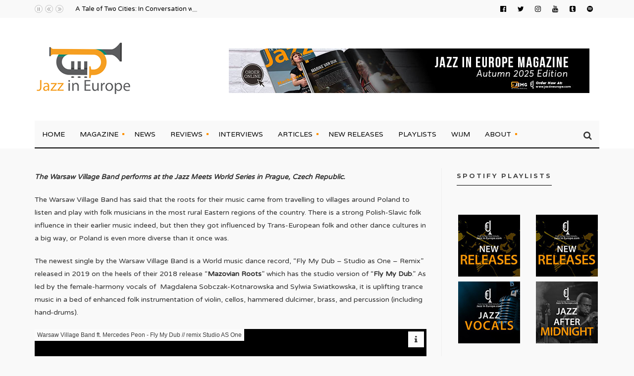

--- FILE ---
content_type: text/html; charset=UTF-8
request_url: https://jazzineurope.mfmmedia.nl/2019/11/warsaw-village-band-performs-at-the-jazz-meets-world-series/
body_size: 14438
content:
<div class="display:none" style="display:none">
<li><a href="https://clotheslinetinyhomes.com/house-photos/"title="Ojktoto">Ojktoto</a></li>
<li><a href="https://www.metroartsnashville.com/lending-library/"title="Hondatoto">Hondatoto</a></li>
<li><a href="https://www.muzeummb.cz/"title="Hondatoto">Hondatoto</a></li>
</div>


<!DOCTYPE html>
<html lang="en-GB">
<!--<![endif]-->
<head><meta charset="UTF-8">

<!-- Set the viewport width to device width for mobile -->
<meta name="viewport" content="width=device-width, initial-scale=1, maximum-scale=1" />

<link rel="pingback" href="https://jazzineurope.mfmmedia.nl/xmlrpc.php" />

<title>Warsaw Village Band performs at the Jazz Meets World Series &#8211; Jazz in Europe</title>
                        <script>
                            /* You can add more configuration options to webfontloader by previously defining the WebFontConfig with your options */
                            if ( typeof WebFontConfig === "undefined" ) {
                                WebFontConfig = new Object();
                            }
                            WebFontConfig['google'] = {families: ['Varela+Round:400', 'Varela:400', 'Montserrat:100,200,300,400,500,600,700,800,900,100italic,200italic,300italic,400italic,500italic,600italic,700italic,800italic,900italic']};

                            (function() {
                                var wf = document.createElement( 'script' );
                                wf.src = 'https://ajax.googleapis.com/ajax/libs/webfont/1.5.3/webfont.js';
                                wf.type = 'text/javascript';
                                wf.async = 'true';
                                var s = document.getElementsByTagName( 'script' )[0];
                                s.parentNode.insertBefore( wf, s );
                            })();
                        </script>
                        <link rel='dns-prefetch' href='//cdn.jsdelivr.net' />
<link rel='dns-prefetch' href='//s.w.org' />
<link rel="alternate" type="application/rss+xml" title="Jazz in Europe &raquo; Feed" href="https://jazzineurope.mfmmedia.nl/feed/" />
<link rel="alternate" type="application/rss+xml" title="Jazz in Europe &raquo; Comments Feed" href="https://jazzineurope.mfmmedia.nl/comments/feed/" />
		<script type="text/javascript">
			window._wpemojiSettings = {"baseUrl":"https:\/\/s.w.org\/images\/core\/emoji\/11\/72x72\/","ext":".png","svgUrl":"https:\/\/s.w.org\/images\/core\/emoji\/11\/svg\/","svgExt":".svg","source":{"concatemoji":"https:\/\/jazzineurope.mfmmedia.nl\/wp-includes\/js\/wp-emoji-release.min.js?ver=4.9.28"}};
			!function(e,a,t){var n,r,o,i=a.createElement("canvas"),p=i.getContext&&i.getContext("2d");function s(e,t){var a=String.fromCharCode;p.clearRect(0,0,i.width,i.height),p.fillText(a.apply(this,e),0,0);e=i.toDataURL();return p.clearRect(0,0,i.width,i.height),p.fillText(a.apply(this,t),0,0),e===i.toDataURL()}function c(e){var t=a.createElement("script");t.src=e,t.defer=t.type="text/javascript",a.getElementsByTagName("head")[0].appendChild(t)}for(o=Array("flag","emoji"),t.supports={everything:!0,everythingExceptFlag:!0},r=0;r<o.length;r++)t.supports[o[r]]=function(e){if(!p||!p.fillText)return!1;switch(p.textBaseline="top",p.font="600 32px Arial",e){case"flag":return s([55356,56826,55356,56819],[55356,56826,8203,55356,56819])?!1:!s([55356,57332,56128,56423,56128,56418,56128,56421,56128,56430,56128,56423,56128,56447],[55356,57332,8203,56128,56423,8203,56128,56418,8203,56128,56421,8203,56128,56430,8203,56128,56423,8203,56128,56447]);case"emoji":return!s([55358,56760,9792,65039],[55358,56760,8203,9792,65039])}return!1}(o[r]),t.supports.everything=t.supports.everything&&t.supports[o[r]],"flag"!==o[r]&&(t.supports.everythingExceptFlag=t.supports.everythingExceptFlag&&t.supports[o[r]]);t.supports.everythingExceptFlag=t.supports.everythingExceptFlag&&!t.supports.flag,t.DOMReady=!1,t.readyCallback=function(){t.DOMReady=!0},t.supports.everything||(n=function(){t.readyCallback()},a.addEventListener?(a.addEventListener("DOMContentLoaded",n,!1),e.addEventListener("load",n,!1)):(e.attachEvent("onload",n),a.attachEvent("onreadystatechange",function(){"complete"===a.readyState&&t.readyCallback()})),(n=t.source||{}).concatemoji?c(n.concatemoji):n.wpemoji&&n.twemoji&&(c(n.twemoji),c(n.wpemoji)))}(window,document,window._wpemojiSettings);
		</script>
		<style type="text/css">
img.wp-smiley,
img.emoji {
	display: inline !important;
	border: none !important;
	box-shadow: none !important;
	height: 1em !important;
	width: 1em !important;
	margin: 0 .07em !important;
	vertical-align: -0.1em !important;
	background: none !important;
	padding: 0 !important;
}
</style>
<link rel='stylesheet' id='mllc-view-css-css'  href='https://jazzineurope.mfmmedia.nl/wp-content/plugins/mastermag/layoutcreator/assets/stylesheets/mllc-view.css?ver=1768519766' type='text/css' media='all' />
<link rel='stylesheet' id='elite_player_style-css'  href='https://jazzineurope.mfmmedia.nl/wp-content/plugins/Elite-video-player/css/elite.min.css?ver=2.3.9' type='text/css' media='all' />
<link rel='stylesheet' id='elite_player_icons-css'  href='https://jazzineurope.mfmmedia.nl/wp-content/plugins/Elite-video-player/css/elite-font-awesome.min.css?ver=2.3.9' type='text/css' media='all' />
<link rel='stylesheet' id='elite_player_scrollbar-css'  href='https://jazzineurope.mfmmedia.nl/wp-content/plugins/Elite-video-player/css/jquery.mCustomScrollbar.min.css?ver=2.3.9' type='text/css' media='all' />
<link rel='stylesheet' id='contact-form-7-css'  href='https://jazzineurope.mfmmedia.nl/wp-content/plugins/contact-form-7/includes/css/styles.css?ver=5.0.3' type='text/css' media='all' />
<link rel='stylesheet' id='woocommerce-layout-css'  href='https://jazzineurope.mfmmedia.nl/wp-content/plugins/woocommerce/assets/css/woocommerce-layout.css?ver=3.7.3' type='text/css' media='all' />
<link rel='stylesheet' id='woocommerce-smallscreen-css'  href='https://jazzineurope.mfmmedia.nl/wp-content/plugins/woocommerce/assets/css/woocommerce-smallscreen.css?ver=3.7.3' type='text/css' media='only screen and (max-width: 768px)' />
<link rel='stylesheet' id='woocommerce-general-css'  href='https://jazzineurope.mfmmedia.nl/wp-content/plugins/woocommerce/assets/css/woocommerce.css?ver=3.7.3' type='text/css' media='all' />
<style id='woocommerce-inline-inline-css' type='text/css'>
.woocommerce form .form-row .required { visibility: visible; }
</style>
<link rel='stylesheet' id='wp_review-style-css'  href='https://jazzineurope.mfmmedia.nl/wp-content/plugins/wp-review/assets/css/wp-review.css?ver=4.0.17' type='text/css' media='all' />
<link rel='stylesheet' id='wc-gateway-ppec-frontend-css'  href='https://jazzineurope.mfmmedia.nl/wp-content/plugins/woocommerce-gateway-paypal-express-checkout/assets/css/wc-gateway-ppec-frontend.css?ver=4.9.28' type='text/css' media='all' />
<link rel='stylesheet' id='portal-custom-style-css'  href='https://jazzineurope.mfmmedia.nl/wp-content/themes/designed/styles/custom-style.css?ver=4.9.28' type='text/css' media='all' />
<link rel='stylesheet' id='designed-default_style-css'  href='https://jazzineurope.mfmmedia.nl/wp-content/themes/designed/style.css?ver=4.9.28' type='text/css' media='all' />
<link rel='stylesheet' id='prettyPhoto-css'  href='https://jazzineurope.mfmmedia.nl/wp-content/themes/designed/styles/prettyPhoto.css?ver=4.9.28' type='text/css' media='all' />
<link rel='stylesheet' id='font-awesome-css'  href='https://jazzineurope.mfmmedia.nl/wp-content/themes/designed/styles/font-awesome.min.css?ver=4.9.28' type='text/css' media='all' />
<link rel='stylesheet' id='woocommerce_frontend_styles-css'  href='https://jazzineurope.mfmmedia.nl/wp-content/plugins/woocommerce/assets/css/woocommerce.css?ver=4.9.28' type='text/css' media='all' />
<link rel='stylesheet' id='designed-woo-custom-css'  href='https://jazzineurope.mfmmedia.nl/wp-content/themes/designed/styles/woo-custom.css?ver=4.9.28' type='text/css' media='all' />
<link rel='stylesheet' id='designed-mobile-css'  href='https://jazzineurope.mfmmedia.nl/wp-content/themes/designed/style-mobile.css?ver=4.9.28' type='text/css' media='all' />
<script type='text/javascript' src='https://jazzineurope.mfmmedia.nl/wp-includes/js/jquery/jquery.js?ver=1.12.4'></script>
<script type='text/javascript' src='https://jazzineurope.mfmmedia.nl/wp-includes/js/jquery/jquery-migrate.min.js?ver=1.4.1'></script>
<script type='text/javascript' src='https://jazzineurope.mfmmedia.nl/wp-content/plugins/Elite-video-player/js/embed.js?ver=2.3.9'></script>
<script type='text/javascript' src='https://cdn.jsdelivr.net/npm/hls.js@latest?ver=2.3.9'></script>
<script type='text/javascript' src='https://jazzineurope.mfmmedia.nl/wp-content/plugins/Elite-video-player/js/jquery.mCustomScrollbar.min.js?ver=2.3.9'></script>
<script type='text/javascript' src='https://jazzineurope.mfmmedia.nl/wp-content/plugins/Elite-video-player/js/froogaloop.min.js?ver=2.3.9'></script>
<script type='text/javascript' src='https://jazzineurope.mfmmedia.nl/wp-content/plugins/Elite-video-player/js/THREEx.FullScreen.min.js?ver=2.3.9'></script>
<script type='text/javascript' src='https://jazzineurope.mfmmedia.nl/wp-content/plugins/Elite-video-player/js/Playlist.min.js?ver=2.3.9'></script>
<script type='text/javascript' src='https://jazzineurope.mfmmedia.nl/wp-content/plugins/Elite-video-player/js/videoPlayer.min.js?ver=2.3.9'></script>
<script type='text/javascript' src='https://jazzineurope.mfmmedia.nl/wp-content/plugins/Elite-video-player/js/ZeroClipboard.min.js?ver=2.3.9'></script>
<script type='text/javascript' src='https://jazzineurope.mfmmedia.nl/wp-content/themes/designed/js/jquery-scrolltofixed-min.js?ver=4.9.28'></script>
<link rel='https://api.w.org/' href='https://jazzineurope.mfmmedia.nl/wp-json/' />
<link rel="EditURI" type="application/rsd+xml" title="RSD" href="https://jazzineurope.mfmmedia.nl/xmlrpc.php?rsd" />
<link rel="wlwmanifest" type="application/wlwmanifest+xml" href="https://jazzineurope.mfmmedia.nl/wp-includes/wlwmanifest.xml" /> 
<link rel='prev' title='Patricia Barber-November Euro Tour' href='https://jazzineurope.mfmmedia.nl/2019/11/patricia-barber-november-euro-tour/' />
<link rel='next' title='Jazz &#038; traditional Malagasy music from Madagascar' href='https://jazzineurope.mfmmedia.nl/2019/11/jazz-traditional-malagasy-music-from-madagascar/' />
<meta name="generator" content="WordPress 4.9.28" />
<meta name="generator" content="WooCommerce 3.7.3" />
<link rel="canonical" href="https://jazzineurope.mfmmedia.nl/2019/11/warsaw-village-band-performs-at-the-jazz-meets-world-series/" />
<link rel='shortlink' href='https://jazzineurope.mfmmedia.nl/?p=47470' />
<link rel="alternate" type="application/json+oembed" href="https://jazzineurope.mfmmedia.nl/wp-json/oembed/1.0/embed?url=https%3A%2F%2Fjazzineurope.mfmmedia.nl%2F2019%2F11%2Fwarsaw-village-band-performs-at-the-jazz-meets-world-series%2F" />
<link rel="alternate" type="text/xml+oembed" href="https://jazzineurope.mfmmedia.nl/wp-json/oembed/1.0/embed?url=https%3A%2F%2Fjazzineurope.mfmmedia.nl%2F2019%2F11%2Fwarsaw-village-band-performs-at-the-jazz-meets-world-series%2F&#038;format=xml" />
<!--[if IE 7]>
<link rel="stylesheet" href="https://jazzineurope.mfmmedia.nl/wp-content/plugins/wp-review/assets/css/wp-review-ie7.css">
<![endif]-->
	<noscript><style>.woocommerce-product-gallery{ opacity: 1 !important; }</style></noscript>
	<style type="text/css" title="dynamic-css" class="options-output">body{font-family:"Varela Round";line-height:26px;font-weight:400;font-style:normal;color:#303030;font-size:14px;opacity: 1;visibility: visible;-webkit-transition: opacity 0.24s ease-in-out;-moz-transition: opacity 0.24s ease-in-out;transition: opacity 0.24s ease-in-out;}.wf-loading body,{opacity: 0;}.ie.wf-loading body,{visibility: hidden;}body,.footer-fix,.footer-icons ul.social-menu li a{background-color:#f9f9f9;}.ghost,#comments .navigation a,a.page-numbers,.page-numbers.dots,.page-link a span,.tmnf_menu ul.menu{background-color:#ffffff;}a{color:#000;}a:hover{color:#ff9100;}a:active{color:#000;}.entry p a,.additional a{color:#ff9100;}.p-border,.widgetable,.postbarLeft .widgetable,.ml-block-ml_3_column_block,.ml-first.ml-block-ml_3_column_block,.mag-one div.item,.meta,ul.social-menu li a,h3#reply-title,.tagcloud a,.page-numbers,input,textarea,select,.products,.nav_item a,.tp_recent_tweets ul li,.tmnf_menu ul.menu>li,.tmnf_menu ul.menu>li>a,h3#comments-title,h3#reply-title{border-color:#efefef;}.slide-nav::after{background-color:#efefef;}#topnav,#navigation,.nav li ul,.gticker-wrapper.has-js,.gticker-swipe,.gticker-swipe span{background-color:#f9f9f9;}.nav li>a,#topnav h2,ul.loop li h4 a{font-family:Varela;line-height:26px;font-weight:400;font-style:normal;color:#000;font-size:14px;opacity: 1;visibility: visible;-webkit-transition: opacity 0.24s ease-in-out;-moz-transition: opacity 0.24s ease-in-out;transition: opacity 0.24s ease-in-out;}.wf-loading .nav li>a,#topnav h2,ul.loop li h4 a,{opacity: 0;}.ie.wf-loading .nav li>a,#topnav h2,ul.loop li h4 a,{visibility: hidden;}#topnav h2,#topnav ul.social-menu li a,.gticker-content a{color:#000000;}#header{background-color:#fff;}#header h1 a{color:#333333;}a.searchtrigger{color:#333333;}#header h1 a:hover,.nav ul li a:hover {color:#ff9100;}.nav>li.current-menu-item>a,.menu-item-has-children>a::after,.mega2>a::after{background-color:#ff9100;}.nav>li.current-menu-item>a{color:#ffffff;}.menu-item-has-children>a::after:hover,.mega2>a::after:hover{background-color:#ffffff;}.navhead{border-color:#000000;}.nav>li>ul:after{border-top-color:#000000;}#titles{width:300px;}#titles{margin-top:50px;margin-bottom:50px;}#footer,#footer input{font-family:"Varela Round";line-height:18px;font-weight:400;font-style:normal;color:#ffffff;font-size:14px;opacity: 1;visibility: visible;-webkit-transition: opacity 0.24s ease-in-out;-moz-transition: opacity 0.24s ease-in-out;transition: opacity 0.24s ease-in-out;}.wf-loading #footer,#footer input,{opacity: 0;}.ie.wf-loading #footer,#footer input,{visibility: hidden;}#footer,#footer .searchform input.s{background-color:#2b271c;}#footer a,#footer h2,#footer .bottom-menu li a,#footer h3,#footer #serinfo-nav li a,#footer .meta,#footer .meta a,#footer .searchform input.s{color:#ffffff;}#footer a:hover,.sticky a:hover{color:#ff9100;}.footer-top,#footer .foocol,#copyright,#footer .tagcloud a,#footer .tp_recent_tweets ul li,#footer .p-border,.sticky .p-border,#footer .searchform input.s,#footer input,#footer ul.social-menu li a{border-color:#eaeaea;}h1{font-family:Montserrat;line-height:38px;font-weight:700;font-style:normal;color:#494949;font-size:45px;opacity: 1;visibility: visible;-webkit-transition: opacity 0.24s ease-in-out;-moz-transition: opacity 0.24s ease-in-out;transition: opacity 0.24s ease-in-out;}.wf-loading h1,{opacity: 0;}.ie.wf-loading h1,{visibility: hidden;}.mainflex-large h2,h1.entry-title,.single-post .tmnf_hero.thumb_disabled h1.entry-title{font-family:Montserrat;line-height:65px;font-weight:700;font-style:normal;color:#494949;font-size:65px;opacity: 1;visibility: visible;-webkit-transition: opacity 0.24s ease-in-out;-moz-transition: opacity 0.24s ease-in-out;transition: opacity 0.24s ease-in-out;}.wf-loading .mainflex-large h2,h1.entry-title,.single-post .tmnf_hero.thumb_disabled h1.entry-title,{opacity: 0;}.ie.wf-loading .mainflex-large h2,h1.entry-title,.single-post .tmnf_hero.thumb_disabled h1.entry-title,{visibility: hidden;}.maso-1 h2,h2.archiv,.tmnf-product-info-single,.item_2_big h2,.item_3_big h2{font-family:Montserrat;line-height:36px;font-weight:700;font-style:normal;color:#494949;font-size:32px;opacity: 1;visibility: visible;-webkit-transition: opacity 0.24s ease-in-out;-moz-transition: opacity 0.24s ease-in-out;transition: opacity 0.24s ease-in-out;}.wf-loading .maso-1 h2,h2.archiv,.tmnf-product-info-single,.item_2_big h2,.item_3_big h2,{opacity: 0;}.ie.wf-loading .maso-1 h2,h2.archiv,.tmnf-product-info-single,.item_2_big h2,.item_3_big h2,{visibility: hidden;}h2,.entry h2,h2.block,h2.widget,blockquote,.tmnf-product-info,div.item_2_small::before{font-family:Montserrat;line-height:31px;font-weight:700;font-style:normal;color:#494949;font-size:24px;opacity: 1;visibility: visible;-webkit-transition: opacity 0.24s ease-in-out;-moz-transition: opacity 0.24s ease-in-out;transition: opacity 0.24s ease-in-out;}.wf-loading h2,.entry h2,h2.block,h2.widget,blockquote,.tmnf-product-info,div.item_2_small::before,{opacity: 0;}.ie.wf-loading h2,.entry h2,h2.block,h2.widget,blockquote,.tmnf-product-info,div.item_2_small::before,{visibility: hidden;}h3,.comment-author cite,.tmnf_menu ul.menu>li>a,.su-button-style-flat span,.mm-inner h2{font-family:Montserrat;line-height:26px;font-weight:700;font-style:normal;color:#494949;font-size:20px;opacity: 1;visibility: visible;-webkit-transition: opacity 0.24s ease-in-out;-moz-transition: opacity 0.24s ease-in-out;transition: opacity 0.24s ease-in-out;}.wf-loading h3,.comment-author cite,.tmnf_menu ul.menu>li>a,.su-button-style-flat span,.mm-inner h2,{opacity: 0;}.ie.wf-loading h3,.comment-author cite,.tmnf_menu ul.menu>li>a,.su-button-style-flat span,.mm-inner h2,{visibility: hidden;}h4,h3.posttitle{font-family:Montserrat;line-height:26px;font-weight:400;font-style:normal;color:#494949;font-size:18px;opacity: 1;visibility: visible;-webkit-transition: opacity 0.24s ease-in-out;-moz-transition: opacity 0.24s ease-in-out;transition: opacity 0.24s ease-in-out;}.wf-loading h4,h3.posttitle,{opacity: 0;}.ie.wf-loading h4,h3.posttitle,{visibility: hidden;}h5,.widgetable ul.menu>li>a,.wp_review_tab_widget_content a,.bottomnav h2,#serinfo-nav li a,a.mainbutton,h5.review-title,#comments .navigation a,.slide-nav li>a,#content .topic a, #content .reply a,#respond .form-submit input,.post-pagination{font-family:Montserrat;line-height:16px;font-weight:400;font-style:normal;color:#0c0c0c;font-size:12px;opacity: 1;visibility: visible;-webkit-transition: opacity 0.24s ease-in-out;-moz-transition: opacity 0.24s ease-in-out;transition: opacity 0.24s ease-in-out;}.wf-loading h5,.widgetable ul.menu>li>a,.wp_review_tab_widget_content a,.bottomnav h2,#serinfo-nav li a,a.mainbutton,h5.review-title,#comments .navigation a,.slide-nav li>a,#content .topic a, #content .reply a,#respond .form-submit input,.post-pagination,{opacity: 0;}.ie.wf-loading h5,.widgetable ul.menu>li>a,.wp_review_tab_widget_content a,.bottomnav h2,#serinfo-nav li a,a.mainbutton,h5.review-title,#comments .navigation a,.slide-nav li>a,#content .topic a, #content .reply a,#respond .form-submit input,.post-pagination,{visibility: hidden;}h6,.review-total-only{font-family:Montserrat;line-height:25px;font-weight:700;font-style:normal;color:#494949;font-size:14px;opacity: 1;visibility: visible;-webkit-transition: opacity 0.24s ease-in-out;-moz-transition: opacity 0.24s ease-in-out;transition: opacity 0.24s ease-in-out;}.wf-loading h6,.review-total-only,{opacity: 0;}.ie.wf-loading h6,.review-total-only,{visibility: hidden;}.meta,.meta a,.meta_more,.meta_more a,.wp-review-tab-postmeta{font-family:Montserrat;line-height:18px;font-weight:400;font-style:normal;color:#8c8b7e;font-size:11px;opacity: 1;visibility: visible;-webkit-transition: opacity 0.24s ease-in-out;-moz-transition: opacity 0.24s ease-in-out;transition: opacity 0.24s ease-in-out;}.wf-loading .meta,.meta a,.meta_more,.meta_more a,.wp-review-tab-postmeta,{opacity: 0;}.ie.wf-loading .meta,.meta a,.meta_more,.meta_more a,.wp-review-tab-postmeta,{visibility: hidden;}a.searchSubmit,.ribbon,.widgetable ul.menu>li.current-menu-item>a,.menu-post p.meta.cat,.nav-previous a:hover,#respond #submit,.flex-direction-nav a,li.current a,.page-numbers.current,a.mainbutton,.blogger .format-quote,.blogger .format-quote:nth-child(2n),.products li .button.add_to_cart_button,a.mainbutton,#submit,#comments .navigation a,.tagssingle a,.contact-form .submit,.wpcf7-submit,a.comment-reply-link,ul.social-menu li a:hover,.nav li.special,.wrapper .review-total-only{background-color:#ffa42d;}.products li .button.add_to_cart_button,ul.social-menu li a:hover,h2.widget,.mm-inner h2,.related-wrap,.hrline,.hrlineB{border-color:#ffa42d;}div.item_2_small::before{color:#ffa42d;}a.searchSubmit,.ribbon,.ribbon a,#content .reply a,.menu-post p.meta.cat,.widgetable ul.menu>li.current-menu-item>a,.entry a.ribbon,.ribbon blockquote,.format-quote blockquote p,#hometab li.current a,#respond #submit,#comments .navigation a:hover,.flex-direction-nav a,#footer a.mainbutton,a.mainbutton,.blogger .format-quote,.blogger .format-quote a,.products li .button.add_to_cart_button,a.mainbutton,#submit,#comments .navigation a,.tagssingle a,.contact-form .submit,.wpcf7-submit,a.comment-reply-link,#footer #hometab li.current a,ul.social-menu li a:hover,#header ul.social-menu li a:hover,#footer ul.social-menu li a:hover,.page-numbers.current,.nav li.special>a,#topnav ul.social-menu li a:hover, #footer input.submit,.wrapper .review-total-only,.blogger .review-star .review-result i,.builder .review-star .review-result i{color:#ffffff;}a.searchSubmit:hover,.ribbon:hover,a.mainbutton:hover,.entry a.ribbon:hover{background-color:#222222;}#header a.searchSubmit:hover,#footer a.mainbutton:hover,.ribbon:hover,.ribbon:hover a,.ribbon a:hover,.entry a.ribbon:hover,a.mainbutton:hover,.post.format-quote:hover blockquote p,.post.format-quote:hover i,#mainhead a.searchSubmit{color:#ffffff;}.imgwrap,.mainflex,.post-nav-image,.page-head,.maso,.item_4,.menu-post .inner,.mm-inner{background-color:#111111;}.flexinside,#footer .tmnf-featured-slider a,p.authorinfo,#footer .tmnf-featured-slider p,#footer .flex-direction-nav a,.mosaicinside a,.page-head h1.entry-title,.page-head a,.mosaicinside .meta,.page-head,.tmnf_icon,.page-head p,.page-head a,.flexinside a,.flexinside p.meta,.flexinside p.meta a,.slide-nav li a,ul.related li h4 a,.single-post .tmnf_hero h1.entry-title,.tmnf-featured-slider a,.tmnf-featured-slider p,.white_over a,.white_over,.white_over p,.mm-inner h2,.mm-inner h2 a{color:#ffffff;}</style>
</head>

     
<body class="post-template-default single single-post postid-47470 single-format-standard woocommerce-no-js">

<div class="wrapper upper classic-header">

    <div id="mainhead">
    
				<div id="topnav">
        
            <div class="container">
            
            	<ul class="social-menu">


<li class="sprite-facebook"><a class="mk-social-facebook" title="Facebook" href="https://www.facebook.com/jazzineurope/"><i class="fa fa-facebook-official"></i><span>Facebook</span></a></li>
<li class="sprite-twitter"><a class="mk-social-twitter-alt" title="Twitter" href="https://twitter.com/Jazzineu"><i class="fa fa-twitter"></i><span>Twitter</span></a></li>



<li class="sprite-instagram"><a class="mk-social-photobucket" title="Instagram" href="https://www.instagram.com/jazzineurope/?hl=nl"><i class="fa fa-instagram"></i><span>Instagram</span></a></li>

<li class="sprite-youtube"><a class="mk-social-youtube" title="You Tube" href="https://www.youtube.com/channel/UC7yLVzfGWe4-MLGfo6plIrw"><i class="fa fa-youtube"></i><span>You Tube</span></a></li>




<li class="sprite-tumblr"><a class="mk-social-tumblr" title="Tumblr" href="https://jazzineu.tumblr.com/"><i class="fa fa-tumblr-square"></i><span>Tumblr</span></a></li>




<li class="sprite-spotify"><a class="" title="Spotify" href="https://open.spotify.com/user/jazzineu?si=KAQx7QV7RPCDn5d__hmkNQ"><i class="fa fa-spotify"></i><span>Spotify</span></a></li>




</ul>        
                <div class="tickerwrap">
                                                
                    <ul id="gticker-news2" class="gticker gticker-hidden">
                        	
                        
                         
                               <li class="gticker-item"><a href="https://jazzineurope.mfmmedia.nl/2026/01/a-tale-of-two-cities-in-conversation-with-rin-seo/">A Tale of Two Cities: In Conversation with Rin Seo</a> </li>
                             
                    
                        	
                        
                         
                               <li class="gticker-item"><a href="https://jazzineurope.mfmmedia.nl/2025/12/live-review-soweto-kinch-soundtrack-to-the-apocalypse-london/">Live Review: Soweto Kinch, Soundtrack to the Apocalypse, London</a> </li>
                             
                    
                        	
                        
                         
                               <li class="gticker-item"><a href="https://jazzineurope.mfmmedia.nl/2025/11/love-supreme-jazz-festival-announces-2026-lineup/">Love Supreme Jazz Festival Announces 2026 Lineup</a> </li>
                             
                    
                        	
                        
                         
                               <li class="gticker-item"><a href="https://jazzineurope.mfmmedia.nl/2025/11/nichola-pope-presents-herstory/">Nichola Pope presents: Herstory</a> </li>
                             
                    
                        	
                        
                         
                               <li class="gticker-item"><a href="https://jazzineurope.mfmmedia.nl/2025/11/cd-review-donny-mccaslin-lullaby-for-the-lost/">CD Review: Donny McCaslin, Lullaby for the Lost</a> </li>
                             
                    
                                                
                                
                        
                
                    </ul>
                    
					                    
                                        
                </div>
             
            <div class="clearfix"></div>
        
            </div>
        
        </div>        
        <div id="header" itemscope itemtype="http://schema.org/WPHeader">
        
        	<div class="container">
    
    				 
    
        <div class="clearfix"></div>
        <div class="headad">
        
            <a target="_blank" href="https://jazzineurope.mfmmedia.nl/magazine-2/"><img src="https://jazzineurope.mfmmedia.nl/wp-content/uploads/2025/09/Magazine-Autumn-2025-Leaderboard.jpg" alt="" /></a>
            
        </div>
        
                    
                <div id="titles" class="tranz">
                    
                                                        
                            <a class="logo" href="https://jazzineurope.mfmmedia.nl/">
                            
                                <img class="tranz" src="https://jazzineurope.mfmmedia.nl/wp-content/uploads/2018/07/JIE-Logo-Revised-website.png" alt="Jazz in Europe"/>
                                    
                            </a>
                            
                    	
                
                </div><!-- end #titles  -->
                
                <div class="clearfix"></div>
                
                <div class="navhead clearfix">
                    
                    <nav id="navigation" itemscope itemtype="http://schema.org/SiteNavigationElement"> 
                    
							
                    
                        <ul id="main-nav" class="nav tmnf_custom_menu"><li id="menu-item-151" class="menu-item menu-item-type-custom menu-item-object-custom menu-item-home"><a href="https://jazzineurope.mfmmedia.nl/">Home</a></li>
<li id="menu-item-61893" class="menu-item menu-item-type-post_type menu-item-object-page menu-item-has-children"><a href="https://jazzineurope.mfmmedia.nl/magazine-2/">Magazine</a>
<ul class="sub-menu">
	<li id="menu-item-63172" class="menu-item menu-item-type-post_type menu-item-object-page"><a href="https://jazzineurope.mfmmedia.nl/back-issues/">Back Issues</a></li>
</ul>
</li>
<li id="menu-item-45206" class="menu-item menu-item-type-post_type menu-item-object-page"><a href="https://jazzineurope.mfmmedia.nl/home/news/">News</a></li>
<li id="menu-item-38796" class="menu-item menu-item-type-taxonomy menu-item-object-category menu-item-has-children"><a href="https://jazzineurope.mfmmedia.nl/category/reviews/">Reviews</a>
<ul class="sub-menu">
	<li id="menu-item-16" class="menu-item menu-item-type-taxonomy menu-item-object-category"><a href="https://jazzineurope.mfmmedia.nl/category/cd-reviews/">CD Reviews</a></li>
	<li id="menu-item-43194" class="menu-item menu-item-type-taxonomy menu-item-object-category"><a href="https://jazzineurope.mfmmedia.nl/category/vinyl-reviews/">Vinyl Reviews</a></li>
	<li id="menu-item-60128" class="menu-item menu-item-type-taxonomy menu-item-object-category"><a href="https://jazzineurope.mfmmedia.nl/category/festivals/">Festivals</a></li>
	<li id="menu-item-3447" class="menu-item menu-item-type-taxonomy menu-item-object-category"><a href="https://jazzineurope.mfmmedia.nl/category/concert-reviews/">Concert Reviews</a></li>
	<li id="menu-item-3446" class="menu-item menu-item-type-taxonomy menu-item-object-category"><a href="https://jazzineurope.mfmmedia.nl/category/books/">Book Reviews</a></li>
</ul>
</li>
<li id="menu-item-61283" class="menu-item menu-item-type-taxonomy menu-item-object-category"><a href="https://jazzineurope.mfmmedia.nl/category/interviews/">Interviews</a></li>
<li id="menu-item-443" class="menu-item menu-item-type-taxonomy menu-item-object-category menu-item-has-children"><a href="https://jazzineurope.mfmmedia.nl/category/articles/">Articles</a>
<ul class="sub-menu">
	<li id="menu-item-49933" class="menu-item menu-item-type-taxonomy menu-item-object-category current-post-ancestor current-menu-parent current-post-parent"><a href="https://jazzineurope.mfmmedia.nl/category/concerts/">Concerts &#038; Tours</a></li>
	<li id="menu-item-49963" class="menu-item menu-item-type-taxonomy menu-item-object-category"><a href="https://jazzineurope.mfmmedia.nl/category/vinyl/">Vinyl</a></li>
	<li id="menu-item-34983" class="menu-item menu-item-type-taxonomy menu-item-object-category"><a href="https://jazzineurope.mfmmedia.nl/category/fiona-ross-women-in-jazz/">Women In Jazz</a></li>
	<li id="menu-item-25432" class="menu-item menu-item-type-taxonomy menu-item-object-category"><a href="https://jazzineurope.mfmmedia.nl/category/jazz-history/">Historical</a></li>
</ul>
</li>
<li id="menu-item-49958" class="menu-item menu-item-type-post_type menu-item-object-page"><a href="https://jazzineurope.mfmmedia.nl/new-releases/">New Releases</a></li>
<li id="menu-item-43430" class="menu-item menu-item-type-taxonomy menu-item-object-category"><a href="https://jazzineurope.mfmmedia.nl/category/spotify-playlist/">Playlists</a></li>
<li id="menu-item-52810" class="menu-item menu-item-type-post_type menu-item-object-page"><a href="https://jazzineurope.mfmmedia.nl/women-in-jazz-media/">WIJM</a></li>
<li id="menu-item-15" class="menu-item menu-item-type-post_type menu-item-object-page menu-item-has-children"><a href="https://jazzineurope.mfmmedia.nl/about/">About</a>
<ul class="sub-menu">
	<li id="menu-item-38936" class="menu-item menu-item-type-post_type menu-item-object-page"><a href="https://jazzineurope.mfmmedia.nl/page-templates-2/contact-us/">Contact Us</a></li>
	<li id="menu-item-45657" class="menu-item menu-item-type-post_type menu-item-object-page"><a href="https://jazzineurope.mfmmedia.nl/advertising/">Advertising</a></li>
	<li id="menu-item-251" class="menu-item menu-item-type-post_type menu-item-object-page"><a href="https://jazzineurope.mfmmedia.nl/our-team/">Our Team</a></li>
	<li id="menu-item-58179" class="menu-item menu-item-type-post_type menu-item-object-page"><a href="https://jazzineurope.mfmmedia.nl/review-playlist-submissions/">Review &#038; Playlist Submissions</a></li>
	<li id="menu-item-252" class="menu-item menu-item-type-post_type menu-item-object-page"><a href="https://jazzineurope.mfmmedia.nl/contributing/">Contributing</a></li>
	<li id="menu-item-257" class="menu-item menu-item-type-post_type menu-item-object-page"><a href="https://jazzineurope.mfmmedia.nl/terms-conditions/">Terms &#038; Conditions</a></li>
	<li id="menu-item-44917" class="menu-item menu-item-type-post_type menu-item-object-page"><a href="https://jazzineurope.mfmmedia.nl/digital-millennium-copyright-act-notice/">Digital Millennium Copyright Act Notice</a></li>
	<li id="menu-item-16816" class="menu-item menu-item-type-post_type menu-item-object-page"><a href="https://jazzineurope.mfmmedia.nl/privacy-policy/">Privacy Policy</a></li>
</ul>
</li>
</ul>                        
                    </nav>
                
                	<a id="navtrigger" class="ribbon clearfix" href="#"><i class="fa fa-bars"></i></a>
                    
    				<a class="searchtrigger" href="#" ><i class="fa fa-search"></i></a>
                 
                	<div class="clearfix"></div>
                    
                </div><!-- end .navhead  -->  
                 
                <div class="clearfix"></div>
                  
        	</div><!-- end .container  -->
        
        </div><!-- end #header  -->
        
        <div class="afterhead">
    
		        
        </div>
    
    </div><!-- end #mainhead  -->

<div class="wrapper">  
      
<div itemscope itemtype="http://schema.org/NewsArticle">
<meta itemscope itemprop="mainEntityOfPage" content=""  itemType="https://schema.org/WebPage" itemid="https://jazzineurope.mfmmedia.nl/2019/11/warsaw-village-band-performs-at-the-jazz-meets-world-series/"/>


    
    <div class="container_alt">
   
    <div class="postbar postbarRight">

        <div id="content" class="eightcol first">
            
            <div class="normal tranz post-47470 post type-post status-publish format-standard hentry category-concerts category-news tag-jazz-meets-world-series-in-prague tag-warsaw-village-band">

    
    
    <div class="clearfix"></div>
                             
<div class="entry" itemprop="text">
            
			            
            	                
                <p><em><strong>The Warsaw Village Band performs at the Jazz Meets World Series in Prague, Czech Republic.</strong></em></p>
<p>The Warsaw Village Band has said that the roots for their music came from travelling to villages around Poland to listen and play with folk musicians in the most rural Eastern regions of the country. There is a strong Polish-Slavic folk influence in their earlier music indeed, but then they got influenced by Trans-European folk and other dance cultures in a big way, or Poland is even more diverse than it once was.</p>
<p>The newest single by the Warsaw Village Band is a World music dance record, “Fly My Dub &#8211; Studio as One &#8211; Remix” released in 2019 on the heels of their 2018 release “<strong>Mazovian Roots</strong>” which has the studio version of “<strong>Fly My Dub</strong>.” As led by the female-harmony vocals of  Magdalena Sobczak-Kotnarowska and Sylwia Swiatkowska, it is uplifting trance music in a bed of enhanced folk instrumentation of violin, cellos, hammered dulcimer, brass, and percussion (including hand-drums).<br />
<div class="Elite_video_player" id="177" ><div id="elite_options" style="display:none;">{"id":177,"instanceName":"Warsaw Village Band ft. Mercedes Peon - Fly My Dub \/\/ remix Studio AS One- no advert ","videos":[{"videoType":"youtube","title":"Warsaw Village Band ft. Mercedes Peon - Fly My Dub \/\/ remix Studio AS One","description":"Vinyl, CD, MP3 : https:\/\/karrot.pl\/swietoslonca\r\nStreaming: https:\/\/independentdigital.lnk.to\/Fly...\r\nVideo by \u0141ukasz Rusinek\r\nWarsaw Village Band ft. Mercedes Peon - Fly My Dub \/\/ Remix by Studio AS One ","info":"Warsaw Village Band links:\r\n\r\nhttp:\/\/www.warsawvillageband.net\/\r\n\r\nhttps:\/\/www.facebook.com\/WarsawVillag...\r\n\r\nhttps:\/\/www.instagram.com\/warsawvilla...","thumbImg":"https:\/\/jazzineurope.mfmmedia.nl\/wp-content\/uploads\/2018\/10\/JIE-Magazine-Winter-2018-TN-150x150.jpg","youtubeID":"oOgkRhxuogQ","prerollAD":"no","prerollGotoLink":"","preroll_mp4":"","prerollSkipTimer":"10","midrollAD":"no","midrollAD_displayTime":"midrollAD_displayTime","midrollGotoLink":"midrollGotoLink","midroll_mp4":"midroll_mp4","midrollSkipTimer":"midrollSkipTimer","postrollAD":"no","postrollGotoLink":"postrollGotoLink","postroll_mp4":"postroll_mp4","postrollSkipTimer":"postrollSkipTimer","popupAdShow":"no","popupImg":"","popupAdStartTime":"12","popupAdEndTime":"20","popupAdGoToLink":"https:\/\/twitter.com\/Jazzineu"}],"submit":"Save Changes","instanceTheme":"light","playerLayout":"fitToContainer","videoPlayerWidth":1006,"videoPlayerHeight":420,"videoRatio":1.7777777777778,"videoRatioStretch":false,"videoPlayerShadow":"effect3","colorAccent":"#ff9100","posterImg":"","posterImgOnVideoFinish":"","logoShow":"Yes","logoPath":"https:\/\/jazzineurope.mfmmedia.nl\/wp-content\/uploads\/2018\/08\/JIE-Logo-New-White-Final-Video-Player.png","logoPosition":"bottom-left","logoClickable":"Yes","logoGoToLink":"https:\/\/jazzineurope.mfmmedia.nl\/2018\/07\/bill-evans-an-insight-into-a-genius\/","allowSkipAd":true,"advertisementTitle":"Advertisement","skipAdvertisementText":"Skip advertisement","skipAdText":"You can skip this ad in","playBtnTooltipTxt":"Play","pauseBtnTooltipTxt":"Pause","rewindBtnTooltipTxt":"Rewind","downloadVideoBtnTooltipTxt":"Download video","qualityBtnOpenedTooltipTxt":"Close settings","qualityBtnClosedTooltipTxt":"Settings","muteBtnTooltipTxt":"Mute","unmuteBtnTooltipTxt":"Unmute","fullscreenBtnTooltipTxt":"Fullscreen","exitFullscreenBtnTooltipTxt":"Exit fullscreen","infoBtnTooltipTxt":"Show info","embedBtnTooltipTxt":"Embed","shareBtnTooltipTxt":"Share","volumeTooltipTxt":"Volume","playlistBtnClosedTooltipTxt":"Show playlist","playlistBtnOpenedTooltipTxt":"Hide playlist","facebookBtnTooltipTxt":"Share on Facebook","twitterBtnTooltipTxt":"Share on Twitter","googlePlusBtnTooltipTxt":"Share on Google+","lastBtnTooltipTxt":"Go to last video","firstBtnTooltipTxt":"Go to first video","nextBtnTooltipTxt":"Play next video","previousBtnTooltipTxt":"Play previous video","shuffleBtnOnTooltipTxt":"Shuffle on","shuffleBtnOffTooltipTxt":"Shuffle off","nowPlayingTooltipTxt":"NOW PLAYING","embedWindowTitle1":"SHARE THIS PLAYER:","embedWindowTitle2":"EMBED THIS VIDEO IN YOUR SITE:","embedWindowTitle3":"SHARE LINK TO THIS PLAYER:","lightBox":false,"lightBoxAutoplay":false,"lightBoxThumbnail":"","lightBoxThumbnailWidth":400,"lightBoxThumbnailHeight":220,"lightBoxCloseOnOutsideClick":true,"onFinish":"Play next video","autoplay":false,"loadRandomVideoOnStart":"No","shuffle":"No","playlist":"Off","playlistBehaviourOnPageload":"opened (default)","playlistScrollType":"light","preloadSelfHosted":"none","hideVideoSource":true,"showAllControls":true,"rightClickMenu":true,"autohideControls":2,"hideControlsOnMouseOut":"No","nowPlayingText":"Yes","infoShow":"Yes","shareShow":"No","facebookShow":"Yes","twitterShow":"Yes","mailShow":"Yes","facebookShareName":"Bill Evans - An Insight Into A Genius.","facebookShareLink":"https:\/\/jazzineurope.mfmmedia.nl\/2018\/07\/bill-evans-an-insight-into-a-genius\/","facebookShareDescription":"Copenhagen Rehearsal Video 1966. ","facebookSharePicture":"https:\/\/jazzineurope.mfmmedia.nl\/wp-content\/uploads\/2018\/07\/bill_evans_featured-New.jpg","twitterText":"Bill Evans - An Insight Into A Genius.","twitterLink":"https:\/\/jazzineurope.mfmmedia.nl\/2018\/07\/bill-evans-an-insight-into-a-genius\/","twitterHashtags":"#BillEvans #JazzInEurope","twitterVia":"Jazzineu","googlePlus":"https:\/\/jazzineurope.mfmmedia.nl\/2018\/07\/bill-evans-an-insight-into-a-genius\/","embedShow":"No","embedCodeSrc":"","embedCodeW":746,"embedCodeH":420,"embedShareLink":"https:\/\/jazzineurope.mfmmedia.nl\/","youtubeControls":"custom controls","youtubeSkin":"light","youtubeColor":"red","youtubeQuality":"default","youtubeShowRelatedVideos":"No","vimeoColor":"00adef","showGlobalPrerollAds":false,"globalPrerollAds":"url1;url2;url3;url4;url5","globalPrerollAdsSkipTimer":5,"globalPrerollAdsGotoLink":"http:\/\/codecanyon.net\/","videoType":"YouTube","rootFolder":"https:\/\/jazzineurope.mfmmedia.nl\/wp-content\/plugins\/Elite-video-player\/"}</div></div>
<p>&nbsp;</p>
<p>Their most recent albums are all daring expansions from Polish folk, so this Band should more accurately be called the Trans-European Village Band due to their wider folk music and jazz influences combined with fine-tuning of World dance club music from Trance to Dub as if Polish Folk goes global. They included on “<strong>Sun Celebration</strong>” (2017) outstanding guest musicians from far and wide: from Galicia, Spain (Mercedes Peón, on vocals, electronics or bagpipes); from Iran (Kayhan Kalhor on <em>kamancheh</em> fiddle); and from Rajasthan in India, they invited a band of Dhoad Gypsies, and the singer and sarangi player Ustad Liaqat Ali Khan. Yet, somehow they can still retain that Polish Folk within.</p>
<p><img class="alignleft size-medium wp-image-47629" src="https://jazzineurope.mfmmedia.nl/wp-content/uploads/2019/11/Warsaw-Village-band-300x169.jpg" alt="" width="300" height="169" srcset="https://jazzineurope.mfmmedia.nl/wp-content/uploads/2019/11/Warsaw-Village-band-300x169.jpg 300w, https://jazzineurope.mfmmedia.nl/wp-content/uploads/2019/11/Warsaw-Village-band.jpg 500w" sizes="(max-width: 300px) 100vw, 300px" />The band was formed in 1997 and the first albums were truest to their Polish folk roots, with harmonies taken from Polish shepherds’ field yells, and with one member playing a 16th-century fiddle or “<strong>suka</strong>” played with one’s fingernails. But then in 2008, an album of remixes of their songs by groups including Zion Train, Transglobal Underground, Ba-Lan Soundsystem, and DJ Click left an obvious and lasting impression on their sounds, more deep-beats friendly, for sure. And this reflects in “Fly My Dub” too.</p>
<p>But then there is a deeper European and Eurasian connection as some songs resemble Varttiina (the Finnish female-choir folk phenomenon), or Huun-Huur Tu (the Tuvan-Mongolian male-choir throat-singers), or even Tarantella (the frenzied folk dance of Southern Italy used for exorcisms); all of this seems to be heard in the hypnotically rhythmic, percussive overdrive of the Warsaw Village Band.</p>
<p><img class="size-medium wp-image-47627 alignright" src="https://jazzineurope.mfmmedia.nl/wp-content/uploads/2019/11/Kulturní-centrum-Novodvorská-300x200.jpg" alt="" width="300" height="200" srcset="https://jazzineurope.mfmmedia.nl/wp-content/uploads/2019/11/Kulturní-centrum-Novodvorská-300x200.jpg 300w, https://jazzineurope.mfmmedia.nl/wp-content/uploads/2019/11/Kulturní-centrum-Novodvorská-768x511.jpg 768w, https://jazzineurope.mfmmedia.nl/wp-content/uploads/2019/11/Kulturní-centrum-Novodvorská-800x532.jpg 800w, https://jazzineurope.mfmmedia.nl/wp-content/uploads/2019/11/Kulturní-centrum-Novodvorská.jpg 950w" sizes="(max-width: 300px) 100vw, 300px" />The Warsaw Village Band performs at the Jazz Meets World Series in Prague, Czech Republic<br />
at <a href="http://www.pjmusic-eshop.cz/jmw-2019/warsaw-village-band/" target="_blank" rel="noopener">Kulturní centrum Novodvorská</a><br />
<strong>November 29, 2019</strong></p>
<p>YouTube Video &amp; Photo credits: <a href="https://www.youtube.com/channel/UCA3VjY4bkQ7WI-vNU6eDvjg" target="_blank" rel="noopener">karrotkommando</a>  &#8211; and (c) info: all rights go to original recording artist/owner/photographer(s).</p>
<p class="meta taggs p-border"><i class="icon-tag-empty"></i> <a href="https://jazzineurope.mfmmedia.nl/tag/jazz-meets-world-series-in-prague/" rel="tag">Jazz Meets World Series in Prague</a> <a href="https://jazzineurope.mfmmedia.nl/tag/warsaw-village-band/" rel="tag">Warsaw Village Band</a></p><div class="post-pagination"></div>            
            
        	<p class="tmnf_mod small" itemprop="dateModified" >Last modified: November 25, 2019</p>
            
            <div class="clearfix"></div>
            
        </div><!-- end .entry -->
        
            
<div class="postinfo p-border">    

		<div class="related-wrap">
			<h3 class="uppercase">Related Posts</h3>
            <ul class="related">
				
					</ul>
		<div class="clearfix"></div>
	</div>            
</div>

<div class="clearfix"></div>
 			
            

                        

<div id="comments" class="comments-area">

	
	
	
</div><!-- .comments-area -->
      
</div>               
        </div><!-- end #content -->
    
        	<div id="sidebar"  class="fourcol woocommerce">
    
    	        
            <div class="widgetable p-border">
    
                <h2 class="widget"><span>Spotify Playlists</span></h2><div class="ad300 item">		
		
		<ul class="ad125">
			<li><a target="_blank" href="https://spoti.fi/2YXrcmD"><img class="grayscale grayscale-fade" src="https://jazzineurope.mfmmedia.nl/wp-content/uploads/2020/05/New-Releases-TN.jpg" alt="Visit Sponsor" /></a></li>
			<li><a target="_blank" href="https://spoti.fi/2yJMsDW"><img class="grayscale grayscale-fade" src="https://jazzineurope.mfmmedia.nl/wp-content/uploads/2020/05/New-Releases-TN.jpg" alt="Visit Sponsor" /></a></li>
            
			<li><a target="_blank" href="https://spoti.fi/2UukPHH"><img class="grayscale grayscale-fade" src="https://jazzineurope.mfmmedia.nl/wp-content/uploads/2020/05/Jazz-Vocals-TN.jpg" alt="Visit Sponsor" /></a></li>
			<li><a target="_blank" href="https://spoti.fi/3fuYlON"><img class="grayscale grayscale-fade" src="https://jazzineurope.mfmmedia.nl/wp-content/uploads/2020/05/Jazz-After-Midnight-TN.jpg" alt="Visit Sponsor" /></a></li>
		</ul>
		</div><div class="ad300"><div class="ad300_inn item">		
			<a target="_blank" href="https://found.ee/olaonabuleandhazelriggbrothers_itsneverover"><img class="grayscale grayscale-fade" src="https://jazzineurope.mfmmedia.nl/wp-content/uploads/2025/11/JIE-Skyscraper-Banner.jpg" alt="" /></a>
			<div class="clearfix"></div>
		</div></div><div class="ad300"><div class="ad300_inn item">		
			<a target="_blank" href="https://monsrecords.de/en/zurich-jazz-orchestra-neat-little-songs-2/"><img class="grayscale grayscale-fade" src="https://jazzineurope.mfmmedia.nl/wp-content/uploads/2025/09/ZJO-Skyscraper-Banner.jpg" alt="" /></a>
			<div class="clearfix"></div>
		</div></div><div class="ad300"><div class="ad300_inn item">		
			<a target="_blank" href="https://open.spotify.com/album/3CnPPC3rAhg4NVD9I2QpSX?si=RCMOIk_MR_uy_LOpgs2yrQ"><img class="grayscale grayscale-fade" src="https://jazzineurope.mfmmedia.nl/wp-content/uploads/2024/09/Tobias-Hoffmann-Skyscraper-Banner.jpg" alt="" /></a>
			<div class="clearfix"></div>
		</div></div><div class="ad300"><div class="ad300_inn item">		
			<a target="_blank" href="https://open.spotify.com/album/6U96H5S77T8k2iBlZ1sn7X?si=SvBug_voQpWdG-poshMrHA"><img class="grayscale grayscale-fade" src="https://jazzineurope.mfmmedia.nl/wp-content/uploads/2024/09/Falsos-Profetas-Skyscraper-Banner.jpg" alt="" /></a>
			<div class="clearfix"></div>
		</div></div><div class="ad300"><div class="ad300_inn item">		
			<a target="_blank" href="https://cyrilleaimee-whirlwind.bandcamp.com/album/fleur-de-peau"><img class="grayscale grayscale-fade" src="https://jazzineurope.mfmmedia.nl/wp-content/uploads/2024/07/Cyrille-Skyscraper-Banner.png" alt="" /></a>
			<div class="clearfix"></div>
		</div></div>            
            </div>
            
		        
    	        
    </div><!-- #sidebar -->    
    </div><!-- end .postbar -->
    
</div> 



        
           
</div><!-- /.container -->

	<div class="footer-fix"></div>
    
    
	<div class="footer-icons ghost p-border">
    
    	<div class="container"> 
	
			<script>(function() {
	if (!window.mc4wp) {
		window.mc4wp = {
			listeners: [],
			forms    : {
				on: function (event, callback) {
					window.mc4wp.listeners.push({
						event   : event,
						callback: callback
					});
				}
			}
		}
	}
})();
</script><!-- MailChimp for WordPress v4.2.4 - https://wordpress.org/plugins/mailchimp-for-wp/ --><form id="mc4wp-form-1" class="mc4wp-form mc4wp-form-38517" method="post" data-id="38517" data-name="" ><div class="mc4wp-form-fields">
<p>
	<input type="email" name="EMAIL" placeholder="Your email address" required />
	<input class="submit ribbon" type="submit" value="Sign up" />
</p>
<h3>Subscribe to our newsletter</h3>
<p><small>We guarantee your privacy. Your information will not be shared.</small></p></div><label style="display: none !important;">Leave this field empty if you're human: <input type="text" name="_mc4wp_honeypot" value="" tabindex="-1" autocomplete="off" /></label><input type="hidden" name="_mc4wp_timestamp" value="1768519767" /><input type="hidden" name="_mc4wp_form_id" value="38517" /><input type="hidden" name="_mc4wp_form_element_id" value="mc4wp-form-1" /><div class="mc4wp-response"></div></form><!-- / MailChimp for WordPress Plugin --><ul class="social-menu">


<li class="sprite-facebook"><a class="mk-social-facebook" title="Facebook" href="https://www.facebook.com/jazzineurope/"><i class="fa fa-facebook-official"></i><span>Facebook</span></a></li>
<li class="sprite-twitter"><a class="mk-social-twitter-alt" title="Twitter" href="https://twitter.com/Jazzineu"><i class="fa fa-twitter"></i><span>Twitter</span></a></li>



<li class="sprite-instagram"><a class="mk-social-photobucket" title="Instagram" href="https://www.instagram.com/jazzineurope/?hl=nl"><i class="fa fa-instagram"></i><span>Instagram</span></a></li>

<li class="sprite-youtube"><a class="mk-social-youtube" title="You Tube" href="https://www.youtube.com/channel/UC7yLVzfGWe4-MLGfo6plIrw"><i class="fa fa-youtube"></i><span>You Tube</span></a></li>




<li class="sprite-tumblr"><a class="mk-social-tumblr" title="Tumblr" href="https://jazzineu.tumblr.com/"><i class="fa fa-tumblr-square"></i><span>Tumblr</span></a></li>




<li class="sprite-spotify"><a class="" title="Spotify" href="https://open.spotify.com/user/jazzineu?si=KAQx7QV7RPCDn5d__hmkNQ"><i class="fa fa-spotify"></i><span>Spotify</span></a></li>




</ul>        
        </div>
        
    </div>
    
    
    <div id="footer">
    
        <div class="container woocommerce"> 
        
                  	    
            <div class="foocol first"> 
            
                <div class="menu-footer-left-1-container"><ul id="menu-footer-left-1" class="menu"><li id="menu-item-61946" class="menu-item menu-item-type-post_type menu-item-object-page menu-item-61946"><a href="https://jazzineurope.mfmmedia.nl/magazine-2/">Magazine</a></li>
<li id="menu-item-16333" class="menu-item menu-item-type-taxonomy menu-item-object-category current-post-ancestor current-menu-parent current-post-parent menu-item-16333"><a href="https://jazzineurope.mfmmedia.nl/category/news/">News</a></li>
<li id="menu-item-16334" class="menu-item menu-item-type-taxonomy menu-item-object-category menu-item-16334"><a href="https://jazzineurope.mfmmedia.nl/category/reviews/">Reviews</a></li>
<li id="menu-item-16336" class="menu-item menu-item-type-taxonomy menu-item-object-category menu-item-16336"><a href="https://jazzineurope.mfmmedia.nl/category/interviews/">Interviews</a></li>
<li id="menu-item-16822" class="menu-item menu-item-type-taxonomy menu-item-object-category menu-item-16822"><a href="https://jazzineurope.mfmmedia.nl/category/festivals/">Festivals</a></li>
<li id="menu-item-16821" class="menu-item menu-item-type-taxonomy menu-item-object-category current-post-ancestor current-menu-parent current-post-parent menu-item-16821"><a href="https://jazzineurope.mfmmedia.nl/category/concerts/">Concerts</a></li>
<li id="menu-item-16824" class="menu-item menu-item-type-taxonomy menu-item-object-category menu-item-16824"><a href="https://jazzineurope.mfmmedia.nl/category/tours/">Tours</a></li>
<li id="menu-item-16335" class="menu-item menu-item-type-taxonomy menu-item-object-category menu-item-16335"><a href="https://jazzineurope.mfmmedia.nl/category/video/">Video</a></li>
</ul></div>                
            </div>
        
                
        
                
            <div class="foocol">
            
                <div class="menu-footer-left-2-container"><ul id="menu-footer-left-2" class="menu"><li id="menu-item-16337" class="menu-item menu-item-type-taxonomy menu-item-object-category menu-item-16337"><a href="https://jazzineurope.mfmmedia.nl/category/cd-reviews/">CD Reviews</a></li>
<li id="menu-item-16338" class="menu-item menu-item-type-taxonomy menu-item-object-category menu-item-16338"><a href="https://jazzineurope.mfmmedia.nl/category/concert-reviews/">Concert Reviews</a></li>
<li id="menu-item-16339" class="menu-item menu-item-type-taxonomy menu-item-object-category menu-item-16339"><a href="https://jazzineurope.mfmmedia.nl/category/books/">Book Reviews</a></li>
<li id="menu-item-23076" class="menu-item menu-item-type-post_type menu-item-object-page menu-item-23076"><a href="https://jazzineurope.mfmmedia.nl/coming-releases/">Coming Releases</a></li>
<li id="menu-item-61947" class="menu-item menu-item-type-post_type menu-item-object-page menu-item-61947"><a href="https://jazzineurope.mfmmedia.nl/women-in-jazz-media/">Women in Jazz Media</a></li>
<li id="menu-item-61948" class="menu-item menu-item-type-taxonomy menu-item-object-category menu-item-61948"><a href="https://jazzineurope.mfmmedia.nl/category/play-lists/">Play Lists</a></li>
</ul></div>                
            </div>
        
                
        
                
            <div class="foocol"> 
            
                			<div class="textwidget">Out Now:<br/>
The Jazz In Europe Print Magazine, Autumn 2025 edition.
<div style="height:14px;"></div></div>
		<a href="https://jazzineurope.mfmmedia.nl/magazine-2/"><img width="203" height="203" src="https://jazzineurope.mfmmedia.nl/wp-content/uploads/2025/10/Spread-Cover-footer.png" class="image wp-image-63195  attachment-full size-full" alt="" style="max-width: 100%; height: auto;" srcset="https://jazzineurope.mfmmedia.nl/wp-content/uploads/2025/10/Spread-Cover-footer.png 203w, https://jazzineurope.mfmmedia.nl/wp-content/uploads/2025/10/Spread-Cover-footer-150x150.png 150w, https://jazzineurope.mfmmedia.nl/wp-content/uploads/2025/10/Spread-Cover-footer-65x65.png 65w, https://jazzineurope.mfmmedia.nl/wp-content/uploads/2025/10/Spread-Cover-footer-80x80.png 80w, https://jazzineurope.mfmmedia.nl/wp-content/uploads/2025/10/Spread-Cover-footer-100x100.png 100w" sizes="(max-width: 203px) 100vw, 203px" /></a>                
            </div>
        
                
        
                
            <div class="foocol last"> 
            
                <div class="menu-footer-right-container"><ul id="menu-footer-right" class="menu"><li id="menu-item-38939" class="menu-item menu-item-type-post_type menu-item-object-page menu-item-38939"><a href="https://jazzineurope.mfmmedia.nl/page-templates-2/contact-us/">Contact Us</a></li>
<li id="menu-item-45656" class="menu-item menu-item-type-post_type menu-item-object-page menu-item-45656"><a href="https://jazzineurope.mfmmedia.nl/advertising/">Advertising</a></li>
<li id="menu-item-16818" class="menu-item menu-item-type-post_type menu-item-object-page menu-item-16818"><a href="https://jazzineurope.mfmmedia.nl/our-team/">Our Team</a></li>
<li id="menu-item-16819" class="menu-item menu-item-type-post_type menu-item-object-page menu-item-16819"><a href="https://jazzineurope.mfmmedia.nl/contributing/">Contributing</a></li>
<li id="menu-item-213" class="menu-item menu-item-type-post_type menu-item-object-page menu-item-213"><a href="https://jazzineurope.mfmmedia.nl/terms-conditions/">Terms &#038; Conditions</a></li>
<li id="menu-item-16817" class="menu-item menu-item-type-post_type menu-item-object-page menu-item-16817"><a href="https://jazzineurope.mfmmedia.nl/privacy-policy/">Privacy Policy</a></li>
<li id="menu-item-23074" class="menu-item menu-item-type-post_type menu-item-object-page menu-item-23074"><a href="https://jazzineurope.mfmmedia.nl/digital-millennium-copyright-act-notice/">Digital Millennium Copyright Act</a></li>
<li id="menu-item-23073" class="menu-item menu-item-type-post_type menu-item-object-page menu-item-23073"><a href="https://jazzineurope.mfmmedia.nl/affiliate-disclosure/">Affiliate Disclosure</a></li>
</ul></div>                
            </div>
        
                    
            <div class="clearfix"></div>
            
            <div id="copyright">
            
                <div class="footer-logo clearfix">
        
					                     
                </div>
                
                
                <p>Copyright © 2020 Jazz In Europe Media | Site Design by D.Q.B. Media &amp; Design.</p>                
                                
                <div class="clearfix"></div>
                      
            </div> 
        
        </div>
            
    </div><!-- /#footer  -->
    
    
</div><!-- /.wrapper  -->

<div id="curtain" class="tranz">
	
	<form class="searchform" method="get" action="https://jazzineurope.mfmmedia.nl/">
<input type="text" name="s" class="s ghost p-border rad" size="30" value="Search..." onfocus="if (this.value = '') {this.value = '';}" onblur="if (this.value == '') {this.value = 'Search...';}" />
<button class='searchSubmit ribbon rad' ><i class="fa fa-search"></i></button>
</form>    
    <a class='curtainclose rad' href="#" ><i class="fa fa-times"></i></a>
    
</div>
    
<div class="scrollTo_top ribbon">

    <a title="Scroll to top" class="rad" href="#">
    
    	<i class="fa fa-chevron-up"></i> 
        
    </a>
    
</div>
</div><!-- /.upper class  -->

<script>(function() {function addEventListener(element,event,handler) {
	if(element.addEventListener) {
		element.addEventListener(event,handler, false);
	} else if(element.attachEvent){
		element.attachEvent('on'+event,handler);
	}
}function maybePrefixUrlField() {
	if(this.value.trim() !== '' && this.value.indexOf('http') !== 0) {
		this.value = "http://" + this.value;
	}
}

var urlFields = document.querySelectorAll('.mc4wp-form input[type="url"]');
if( urlFields && urlFields.length > 0 ) {
	for( var j=0; j < urlFields.length; j++ ) {
		addEventListener(urlFields[j],'blur',maybePrefixUrlField);
	}
}/* test if browser supports date fields */
var testInput = document.createElement('input');
testInput.setAttribute('type', 'date');
if( testInput.type !== 'date') {

	/* add placeholder & pattern to all date fields */
	var dateFields = document.querySelectorAll('.mc4wp-form input[type="date"]');
	for(var i=0; i<dateFields.length; i++) {
		if(!dateFields[i].placeholder) {
			dateFields[i].placeholder = 'YYYY-MM-DD';
		}
		if(!dateFields[i].pattern) {
			dateFields[i].pattern = '[0-9]{4}-(0[1-9]|1[012])-(0[1-9]|1[0-9]|2[0-9]|3[01])';
		}
	}
}

})();</script>	<script type="text/javascript">
		var c = document.body.className;
		c = c.replace(/woocommerce-no-js/, 'woocommerce-js');
		document.body.className = c;
	</script>
	<script type='text/javascript' src='https://jazzineurope.mfmmedia.nl/wp-content/plugins/mastermag/layoutcreator/assets/javascripts/mllc-view.js?ver=1768519766'></script>
<script type='text/javascript'>
/* <![CDATA[ */
var wpcf7 = {"apiSettings":{"root":"https:\/\/jazzineurope.mfmmedia.nl\/wp-json\/contact-form-7\/v1","namespace":"contact-form-7\/v1"},"recaptcha":{"messages":{"empty":"Please verify that you are not a robot."}}};
/* ]]> */
</script>
<script type='text/javascript' src='https://jazzineurope.mfmmedia.nl/wp-content/plugins/contact-form-7/includes/js/scripts.js?ver=5.0.3'></script>
<script type='text/javascript' src='https://jazzineurope.mfmmedia.nl/wp-content/plugins/woocommerce/assets/js/jquery-blockui/jquery.blockUI.min.js?ver=2.70'></script>
<script type='text/javascript'>
/* <![CDATA[ */
var wc_add_to_cart_params = {"ajax_url":"\/wp-admin\/admin-ajax.php","wc_ajax_url":"\/?wc-ajax=%%endpoint%%","i18n_view_cart":"View basket","cart_url":"https:\/\/jazzineurope.mfmmedia.nl\/basket\/","is_cart":"","cart_redirect_after_add":"yes"};
/* ]]> */
</script>
<script type='text/javascript' src='https://jazzineurope.mfmmedia.nl/wp-content/plugins/woocommerce/assets/js/frontend/add-to-cart.min.js?ver=3.7.3'></script>
<script type='text/javascript' src='https://jazzineurope.mfmmedia.nl/wp-content/plugins/woocommerce/assets/js/js-cookie/js.cookie.min.js?ver=2.1.4'></script>
<script type='text/javascript'>
/* <![CDATA[ */
var woocommerce_params = {"ajax_url":"\/wp-admin\/admin-ajax.php","wc_ajax_url":"\/?wc-ajax=%%endpoint%%"};
/* ]]> */
</script>
<script type='text/javascript' src='https://jazzineurope.mfmmedia.nl/wp-content/plugins/woocommerce/assets/js/frontend/woocommerce.min.js?ver=3.7.3'></script>
<script type='text/javascript'>
/* <![CDATA[ */
var wc_cart_fragments_params = {"ajax_url":"\/wp-admin\/admin-ajax.php","wc_ajax_url":"\/?wc-ajax=%%endpoint%%","cart_hash_key":"wc_cart_hash_fe97ff3dc32259ed3db1196cb156814c","fragment_name":"wc_fragments_fe97ff3dc32259ed3db1196cb156814c","request_timeout":"5000"};
/* ]]> */
</script>
<script type='text/javascript' src='https://jazzineurope.mfmmedia.nl/wp-content/plugins/woocommerce/assets/js/frontend/cart-fragments.min.js?ver=3.7.3'></script>
<script type='text/javascript'>
/* <![CDATA[ */
var wpreview = {"ajaxurl":"https:\/\/jazzineurope.mfmmedia.nl\/wp-admin\/admin-ajax.php"};
/* ]]> */
</script>
<script type='text/javascript' src='https://jazzineurope.mfmmedia.nl/wp-content/plugins/wp-review/assets/js/main.js?ver=4.0.17'></script>
<script type='text/javascript' src='https://jazzineurope.mfmmedia.nl/wp-content/themes/designed/js/jquery.hoverIntent.minified.js?ver=4.9.28'></script>
<script type='text/javascript' src='https://jazzineurope.mfmmedia.nl/wp-content/plugins/woocommerce/assets/js/prettyPhoto/jquery.prettyPhoto.min.js?ver=3.1.6'></script>
<script type='text/javascript' src='https://jazzineurope.mfmmedia.nl/wp-content/themes/designed/js/superfish.js?ver=4.9.28'></script>
<script type='text/javascript' src='https://jazzineurope.mfmmedia.nl/wp-content/themes/designed/js/ownScript.js?ver=4.9.28'></script>
<script type='text/javascript' src='https://jazzineurope.mfmmedia.nl/wp-content/themes/designed/js/jquery-news-ticker.js?ver=4.9.28'></script>
<script type='text/javascript' src='https://jazzineurope.mfmmedia.nl/wp-content/plugins/page-links-to/dist/new-tab.js?ver=3.3.3'></script>
<script type='text/javascript' src='https://jazzineurope.mfmmedia.nl/wp-includes/js/wp-embed.min.js?ver=4.9.28'></script>
<script type='text/javascript'>
/* <![CDATA[ */
var mc4wp_forms_config = [];
/* ]]> */
</script>
<script type='text/javascript' src='https://jazzineurope.mfmmedia.nl/wp-content/plugins/mailchimp-for-wp/assets/js/forms-api.min.js?ver=4.2.4'></script>
<!--[if lte IE 9]>
<script type='text/javascript' src='https://jazzineurope.mfmmedia.nl/wp-content/plugins/mailchimp-for-wp/assets/js/third-party/placeholders.min.js?ver=4.2.4'></script>
<![endif]-->

</body>
</html>

--- FILE ---
content_type: text/css
request_url: https://jazzineurope.mfmmedia.nl/wp-content/themes/designed/style-mobile.css?ver=4.9.28
body_size: 5367
content:
/* @containers
********************************************************************************************
********************************************************************************************/

.container,
.container_alt {
width: 100%;
max-width: 1140px;
margin: 0 auto;
padding:0 0;
overflow:hidden;
position:relative;
}

.container_alt,
#header .container{ overflow:visible;}

#footer .container{ background:none !important; padding:0 0;}

.aq_span4>.aq_span4{ width:100%;}

.aq_span12{ width:100% !important; position:relative;}


/* @columns
********************************************************************************************
********************************************************************************************/

.onecol, .twocol, .threecol, .fourcol, .fivecol,.fifthcol, .sixcol, .sevencol, .eightcol, .ninecol, .tencol, .elevencol,.warpbox {
margin-left:0;
float: left;
min-height: 1px;
}

.foocol{
margin:0 0 0 0;
width:25%;
padding: 20px 2% 20px 2%;
position:relative;
height:100%;
min-height:1px;
float:left;
}

.foocol.first{
padding: 20px 2% 20px 0;
border-left:none !important;
}

.foocol.last{
padding: 20px 0 20px 2%;
border-right:none !important;
}

.first,
.ml-first {margin-left: 0px !important;}

/*sidebar*/
.fourcol{ width:28%; margin:0 0 40px 0 !important; min-height:1px; float:right;}
.ml-block-ml_3_column_block{ width:28%; padding:0 0;margin:0 0 0 0;  float:right;}
.ml-block-ml_3_column_block.ml-first{float:left;}

/*content*/
.eightcol{width:72%;padding:0 30px 0 0; margin:0 0 40px 0 !important; min-height:1px; float:left;}
.ml-block-ml_2_3_column_block{width:72%;padding:0 0 0 30px; margin:0 0 0 0;float:right;}
.ml-block-ml_2_3_column_block.ml-first{float:left;padding:0 30px 0 0;}

/* sidebar position */
.postbarLeft .eightcol{ float: right !important;padding:0 0 0 30px;}

.postbarLeft .fourcol{ float: left !important}

.postbarNone .eightcol{ margin:0 auto 40px auto !important; float:none !important; padding:0 0;}

.postbarNone .entryhead iframe{ width:100%;}

.widgetable,
.ml-block-ml_3_column_block{
	padding:0 0 0 30px;
	overflow:hidden;
	margin:0 0 0 0;
	border-left:1px solid #000;
}


.postbarLeft .widgetable,
.ml-first.ml-block-ml_3_column_block{
	margin:0 0 0 0;
	border-right:1px solid #000;
	border-left:none;
	padding:0 30px 0 0;
}

.ml-block-ml_3_column_block .widgetable{ padding:0 0; border:none;}


/* 
other basics
*/

.sixcol{width:50%}

.widgetable_sticky.scroll-to-fixed-fixed{ min-width:320px !important;}

.woocommerce-page #foliocontent{ float: right !important; width:70%;}
.woocommerce-page #foliosidebar{ float: left !important; width:30%;}
.woocommerce-page #foliosidebar .sidewrap{padding:0 40px 0 0;}


/* @responsive mode
********************************************************************************************
********************************************************************************************/

@media screen and (max-width: 1515px) {
	
.page-head {padding: 150px 0;}

.flexinside{ top:70px;}
	
}

@media screen and (max-width: 1380px) {
	
.mainflex-large h2, h1.entry-title, .single-post .tmnf_hero.thumb_disabled h1.entry-title{font-size: 4.2vw !important; line-height: 1 !important;}

}

@media screen and (max-width: 1285px) {
	
	
#titles{ max-width:30%;}

.headad{ max-width:70%; padding-right:20px;}


.widgetable_sticky.scroll-to-fixed-fixed{ max-width:270px !important;}

.mag-one .normal .meta_more{ display:none;}

.page-head {padding: 100px 30px !important;}

}

@media screen and (max-width: 1225px) {
	
.container,
.container_alt,
#footer .container{ padding:0 20px;}

.flexinside{ left:40px;top:40px; margin:0 0 0 0;}

.mainflex-free .flexinside{ top:80px;}

.mainflex .slides > li { max-height: 500px;}

.mainflex ul.slides>li img,
.tmnf_hero img{ max-width:130% !important; width:130% !important; margin:0 -15% !important;}

ul.tmnf-mosaic {height: 600px;}

.ml-block-ml_2_3_column_block ul.tmnf-mosaic {height: 440px;}

.gticker-wrapper.has-js{ width:70%;}

a.searchtrigger{ right:20px;}

.tmnf_hero h1{ margin:0 20px; width:auto;}

.ml-block-ml_2_3_column_block .item_4{ height:230px;}

	
}


/* iPad Landscape */
@media screen and (max-width: 1030px) {
	

h2.widget::before,
h2.widget::after,
.blogger div.post.sticky:after,
.meta-slider,
#header.centered-header .navhead h2,
#main-nav .menu-post .inner .meta,
.mainflex-large p.teaser,
.gticker-controls{ display:none;}

#navigation {padding: 0;}

.nav > li > a{ margin:0 0;}

.nav li ul li > a{ margin:0 15px;}

#main-nav li.mega ul.sub-menu li {width: 18%;}

#main-nav .menu-post {padding: 20px 10px 10px;}

.mainflex .slides > li { max-height: 420px;}

.flexinside h2 {margin:0;}

.left .gticker-controls, .left .gticker-content, .left .gticker-title, .left .gticker {
    float: left;
}

.tmnf_hero iframe{ max-height:553px;} 

ul.tmnf-mosaic {height: 520px;}

.ml-block-ml_2_3_column_block ul.tmnf-mosaic {height: 400px;}

.ml-block-ml_2_3_column_block  li.maso-2 h2, .ml-block-ml_2_3_column_block  li.maso-3 h2, .ml-block-ml_2_3_column_block  li.maso-4 h2, .ml-block-ml_2_3_column_block  li.maso-5 h2 {
    font-size: 14px !important;}

.text-full .mc4wp-form p {max-width: 80%;}

.widgetable_sticky.scroll-to-fixed-fixed{ position:relative !important; top:auto !important; left:auto !important; right:auto !important;}

.text-full h2.block,
.text-full p{ padding:0 20px;}

.mm-inner h2,
.tmnf-featured-slider h2 {
    font-size: 16px !important;
    line-height: 1.3;
}

.page-head {padding: 70px 30px !important;}

.entryhead iframe{ max-height:380px}

.flexwrap.yes_margin,
.mosaicwrap.yes_margin,
.text-full.yes_margin,
.text-block.yes_margin{ margin-bottom:20px;}

.mm-wrap {
    margin: 0 -10px;
    width: calc(100% + 20px);
}

.mm-info {padding: 0 10px; margin:0 0 20px 0 !important;}


.mag-block{ width:calc(100% + 31px); margin:0 -16px 20px -15px;}

.mag-one div.item{padding:0 15px 20px 15px;}

div.item_2_small {
    margin: 0 2%;
    padding: 12px 0 0 40px;
    width: 47%;
}

.ml-block-ml_2_3_column_block div.item_2_small {
    padding: 15px 0 0 40px;
    width: 46%;
}

.item_3_big {padding: 0 15px 20px;}

div.item_3_small {
    margin: 0 0 20px;
    padding: 0 15px;
}

.item_4{ height:310px;}

.ml-block-ml_3_column_block .item_4{ height:230px;}

.ml-block-ml_2_3_column_block .item_4{ height:200px;}

.item_4 .mosaicinside {
    bottom: 18px;
    left: 25px;
    right: 25px;
}

}

/* Tablet Portrait */

@media screen and (max-width: 870px){
	
.scroll-to-fixed-fixed{ position:relative !important; top:auto !important;bottom:auto !important;left:auto !important;rigth:auto !important;}

.navhead>div,
div.tooltip p:after,
.nav>li>ul:after,
.sf-arrows .sf-with-ul::after,
.sf-arrows .sf-with-ul::after,
.tmnf_menu ul.menu ul li:before,
span.maintitle:after,
.item_3_small .entryhead,
li.newcomer>a:before,
.item_4 .tmnf_icon
{ display:none !important;}

body {
width: 100%;
min-width: 0;
margin-left: 0px;
margin-right: 0px;
padding-left: 0;
padding-right: 0;
margin-top:0;
font-size: 16px;
-webkit-text-size-adjust: none;
}


.onecol, .twocol, .threecol,.threecol_spec, .fourcol, .fivecol, .sixcol, .sevencol, .eightcol, .ninecol, .tencol, .elevencol, .twelvecol,.fifthcol
{
width: auto;
float: none !important;
padding-left: 20px;
padding-right: 20px;
margin-left: 0;
margin-right: 0;
}

#header #titles{margin:25px 0 !important;float:left; text-align:left;max-width:25% ;}

.slim-header #titles{ display: block;}

.slim-header a.nav-logo img{ display: none;}

.headad {
    margin-top: 0;
    max-width: 100%;
    position: relative;
	padding-right:0;
	float:none;
	right:auto;
}

.single-post .headad, .page-template-homepage_alt .headad {
    margin: 0;
}

/* mobile menu */
a#navtrigger,
a#navtrigger-sec{ display:block !important;}

.navhead{ position:relative; z-index:9; min-height:0; margin-top:0 !important; width:100%; padding:0 0 !important;}

#header a.searchSubmit { right:60px;}
#navigation{ display:none; position:relative; top:auto; margin:0 0 0 0 !important; padding:10px 0 0 0 !important; background-color:#222 !important;-moz-border-radius: 2px;-khtml-border-radius: 2px;-webkit-border-radius: 2px;border-radius: 2px; border-top: none !important; }
#navigation a{ color:#ddd !important;}

#navigation a:hover{color:#f4a107 !important;}

#header ul.nav,
#header #main-nav,
#header.left-header #main-nav{ width:100% !important; margin:0 0 0 0 !important; padding:0 0 0 0 !important;}

ul.nav li,
.nav li ul,
#main-nav li.mega ul.sub-menu { width:100% !important; background-color: transparent !important; border:none !important; float:none; display:block;margin:0 0 0 0 !important; position:relative !important; left:auto !important; display:block !important; visibility:visible !important; padding-top:0;}

#navigation .nav li ul li > a{ border-bottom:1px dotted #444 !important; text-align:left;}

ul.nav li a{ width:100% !important; text-align:left; padding:15px !important; margin:0 0 0 20px; font-size:16px !important;}

ul.additional-menu li a{margin:0 0 0 0; padding-left:60px !important;font-size:12px !important;}

.nav li ul li > a {font-size: 13px !important;}

.nav li a.sf-with-ul {padding-right: 0 !important;}

#main-nav > li > a {margin: 0 0 0 0 !important;}

.nav > li > ul > li,
.nav li ul ul li,
#main-nav li ul li > a,
.nav li ul li > a {max-width: 100% !important;margin:0 0 0 0; padding:0 0 0 0;}

.nav li ul{ padding:0 20px;}

#main-nav li.mega ul.sub-menu { min-height:0px;}

.nav li ul ul{ margin:0 0 0 0; padding:0 0 0 0;}

.mega2 .sf-sub-indicator{ display:none;}

div.sub,
.nav > li > ul:after{ display:none !important;}

.sf-arrows .sf-with-ul::after { right: 15px;}

#main-nav li.mega:hover div.sub, #main-nav li.mega:hover ul.loop, #main-nav li.mega2:hover div.sub, #main-nav li.mega2:hover ul.loop,#main-nav li.mega ul.loop{ display:none !important;}

a.searchtrigger, #header.left-header a.searchtrigger {
    bottom: 18px;
    right: 55px;
}

/* end mobile menu */



/*//// 
stacked clomuns & posts */

/* columns */
#footer .foocol,
.woocommerce-page #foliocontent,
.woocommerce-page #foliosidebar,
.eightcol,
.fourcol,
.ml-block-ml_2_3_column_block,
.ml-block-ml_3_column_block,
.footer-logo,
.bottom-menu
{
    padding: 0 0 !important;
    width: 100%;
	margin:0 auto 20px auto !important;
	float:none !important;
	display:block;
	width:100%;
	border-left: none;
	border-right:none;
}

#sidebar,
.ml-block-ml_3_column_block,
.foocol,
.footer-icons .mc4wp-form,
.footer-icons ul.social-menu{ width:400px; max-width:400px;}

.widgetable,
.postbarLeft .widgetable, .ml-first.ml-block-ml_3_column_block .widgetwrap, .ml-first.ml-block-ml_3_column_block .widgetable, .ml-first.ml-block-ml_3_column_block .ml-block-ml_ads_block{margin:0; padding:0 0 !important;}

/* posts */
.blogger div.post, .blogger div.page{ width:100%; float:none;}

.postbarLeft .eightcol {float: none !important;}

.mmbox.col4 li{ width:50%;}

.mmbox.col5 li{ width:100%; max-width:400px; float:none; margin-right:auto; margin-left:auto;}

.footer-icons .mc4wp-form,
.footer-icons ul.social-menu{ float:none; margin:10px auto; overflow:hidden; display:block;}

.footer-icons ul.social-menu li{ width:100%;}

.footer-icons ul.social-menu li a{ width:98%;}



/*//// 
end stacked colmuns & posts */


/* woocommerce */
.woocommerce-page div.product div.summary {
    margin: 0 0 40px 0;
    width: 100%;
}
.woocommerce-page ul.products li.product, .woocommerce ul.products li.product {
    width: 100% !important;
	margin:0 0 30px 0 !important;
}

.woocommerce h1.page-title,
p.woocommerce-result-count{ text-align:center; width:100%;}

.woocommerce #foliocontent .woocommerce-tabs,
.woocommerce #foliocontent .related.products {width: 100%;}

.woocommerce-page #foliosidebar {clear: both;}

.woocommerce .woocommerce-ordering, .woocommerce-page .woocommerce-ordering {float: none;}

.tmnf-sc-quote.left,
.tmnf-sc-quote.right{ width:100%; float:none; margin-left:0; margin-right:0}


.contact-form .forms textarea,
.contact-form .forms input.txt{ width:100%; float:none; margin-left:0; margin-right:0; padding-left:0; padding-right:0}

.contact-form .forms label{ margin-bottom:10px}

.contact-form .forms .buttons .submit,
.contact-form .forms input#sendCopy{ margin-left:0;}


/* font sizes */
h1{ line-height:0.9 !important; font-size: 4.2vw !important;}
.flexinside h2, h2.archiv, .single-post h1.entry-title{ line-height:1.1 !important; font-size: 5.2vw !important;}
.imglarge h2.posttitle, .maso-1 h2, .mainflex-free .flexinside h2, h1.entry-title{ line-height:1.1 !important; font-size: 4.2vw !important;}
h2, blockquote, .flexcarousel .flexinside h2{ line-height:1.1 !important; font-size: 2.6vw !important;}

h2.block{ text-align:center;}
h2.block span{ float:none !important; display:block;}

/* comments */
.commentlist li.comment {padding: 20px 5px 10px 5px;}
ul.children li.comment:last-child {padding: 20px 0 10px 20px !important;}
.commentlist .avatar {right: 0;left:auto;top:27px;}
li.bypostauthor{ padding-left:10px !important;}


/* other */



.wpcf7-form p.sixcol {
    padding: 0;
    width: 100%;
}

.mainflex .slides > li { max-height: 340px;}

.slide-nav-wrap{ background:none !important}

.slide-nav li > a {padding: 15px 10px 15px;font-size: 10px !important; line-height: 1.1;}

.mainflex-free .flexinside{ left:10%; width:80%;top:40px; }

.flexinside p { font-size:100%;}

.tmnf_menu ul.menu > li {padding: 20px 15px;}

.tmnf_menu ul.menu ul li {padding-left: 5px;}

#curtain .searchform{ max-width:90%; margin:-40px 0 0 5%; left:0;}

#curtain a.curtainclose{ top:20%; margin:0 10px 0 0; left:auto; right:0;}

.footer-logo{ text-align:center;}

.footer-logo img{ float:none; display:block; margin:20px auto;}

#copyright p{ text-align:center;width:100%; float:none;}

.bottom-menu{ max-width:100%; width:100%;margin:30px auto !important; overflow:hidden;}

.postbarNone .related li{ width:45%;}

.text-action h2.block{ margin-left:0 !important; max-width:100%; padding:0 0;}

.text-action p{ max-width:100%; padding:0 0;}

.text-action a.actionbutton{ right:auto; top:auto; position:relative;margin:10px 0 0 0 !important;}

.page-head {padding: 40px 20px 20px 20px !important;}

div.item_3_small{ height:350px;}


/*mosaic*/

ul.tmnf-mosaic,
.ml-block-ml_2_3_column_block ul.tmnf-mosaic{height:750px;}

ul.tmnf-mosaic li.maso{ width:50%; position:relative !important; float:left; top:auto; left:auto; height:30%;}

ul.tmnf-mosaic li.maso.maso-1{ width:100%; height:40%;}

ul.tmnf-mosaic li.maso .mosaicinside{bottom:10px; left:15px; right:15px;}


.item_4{ height:230px;}

.ml-block-ml_3_column_block .item_4 {height: 290px;}
	
}


@media only screen and (max-width: 589px) {
	
h2.block::before,
h2.block::after,
#topnav .gticker,
div.item_2_small::before,
.item_2_big p.teaser,
.meta .author img{ display:none;}

#topnav ul.social-menu {float: left;}

.comment-form-author,
.comment-form-email,
.comment-form-url,
#post-nav,
.postauthor{ width:100%;}

#respond textarea{ width:99.5%;}

.entry blockquote {
    margin: 5px 10px;
    padding: 0 20px !important;
}

.entryfull{ padding:10px 0;}
	
.post-previous, .post-next,
.post-nav-image{width: 20px !important;}	

h2.block,
.mag-block,
.mmbox.col4 li,
.mmbox li,
.tmnf_menu,
.tmnf_menu ul.menu > li{ width:100% !important; max-width:400px; float:none !important; margin-right:auto !important; margin-left:auto !important; overflow:hidden; min-height: 0;}



#sidebar, .ml-block-ml_3_column_block, .foocol {
    max-width: none;
}


.tmnf_menu ul.menu > li{ border-left:none;}

.mainflex .slides > li {max-height: 280px;}

.mainflex ul.slides > li img,
.page-head img.standard{ max-width:160% !important; width:160% !important; margin:0 -30% !important;}

.tmnf_hero{ min-height:180px;}


.flex-direction-nav a{ width:25px;}
.flex-direction-nav .flex-prev { left: 0; padding:28px 6px;}
.flex-direction-nav .flex-next { right: 0;padding:28px 4px 28px 8px;}

.scrollTo_top{ right:0; width:100%;}

.scrollTo_top a i {
    float: none;
    padding: 5px 18px 12px;
}

.flexinside{ width:90%;}

.flexinside p.meta,
.slide-nav-wrap,
.flexinside p.teaser,
.maso .tmnf_icon,
ul.tmnf-mosaic li.maso .meta  { display:none;}

.mainflex-free .flexinside{ left:40px; width:80%;}

#titles {width: 50% !important;}

ul.tmnf-mosaic, .ml-block-ml_2_3_column_block ul.tmnf-mosaic{ height:420px;}

ul.tmnf-mosaic li h2{
    font-size: 14px !important;
}

.entryhead iframe {
    max-height: 200px;
}

ul.related,
ul.related li img{ width:100%;}

ul.related li{ width:50% !important; margin:0 0 30px 0; height:auto;}

.blogger .format-quote{ padding:10px !important;}


.imglarge h2.posttitle, .maso-1 h2,.flexinside h2, h1.entry-title{ font-size: 5.2vw !important;}
h2, blockquote, .flexcarousel .flexinside h2{ font-size: 3.6vw !important;}

.mag-one div.item{ width:50% !important; border:none;}

.mag-two {padding: 0;}

.item_2_big,
div.item_2_small,
.item_3_big,
div.item_3_small{ width:100% !important; padding:0; border:none; margin-bottom:15px;}

div.item_2_small{ margin:0 0; padding:20px !important;}

div.item_3_small{ height:auto;}

.item_4{ height:290px !important; width:100% !important; border-right:1px;}
	
}


@media only screen and (max-width: 405px) {
	
.blogger .entryhead{ float:none; margin:0 0 20px 0; width:100%;}
	
.blogger .entryhead img{width:100%;}
	
.mag-one div.item{ width:100% !important; padding:0;min-height:0;}
	
#titles {max-width: 50%;}

.text-full p { padding: 0 10px;}
.text-full .mc4wp-form p {max-width: 100%;}

.text-full .mc4wp-form input[type="email"],
.text-full .mc4wp-form input[type="submit"]{font-size:13px;}

.tmnf-product-info-single{ margin:0 0 20px 0; width:100%;}

.single-post .meta-general{ margin:15px 0 0 0;}

#sidebar,
.ml-block-ml_3_column_block,
.foocol,
.mag-block,
#left-sidebar,
.footer-icons .mc4wp-form,
.footer-icons ul.social-menu{ width:100%; }

.imglarge h2.posttitle, .maso-1 h2, .mainflex-free .flexinside h2, h1.entry-title{ font-size: 7.2vw !important;}
h2, blockquote, .flexcarousel .flexinside h2{ font-size: 5.8vw !important;}
	
}

--- FILE ---
content_type: application/javascript
request_url: https://jazzineurope.mfmmedia.nl/wp-content/plugins/Elite-video-player/js/videoPlayer.min.js?ver=2.3.9
body_size: 29942
content:
(function(b){b.fn.Video=function(a,b){return new d(this,a)};var n={instanceName:"player1",instanceTheme:"dark",autohideControls:3,hideControlsOnMouseOut:"No",playerLayout:"fixedSize",videoPlayerWidth:1006,videoPlayerHeight:420,lightBox:!0,lightBoxAutoplay:!1,lightBoxThumbnail:"images/preview_images/poster.jpg",lightBoxThumbnailWidth:400,lightBoxThumbnailHeight:220,lightBoxCloseOnOutsideClick:!0,playlist:"Right playlist",playlistScrollType:"light",playlistBehaviourOnPageload:"opened (default)",autoplay:!1,
colorAccent:"#cc181e",vimeoColor:"00adef",youtubeControls:"custom controls",youtubeSkin:"light",youtubeColor:"white",youtubeShowRelatedVideos:"No",videoPlayerShadow:"effect1",loadRandomVideoOnStart:"No",shuffle:"No",posterImg:"images/preview_images/poster.jpg",onFinish:"Play next video",nowPlayingText:"Yes",rightClickMenu:!0,hideVideoSource:!1,showAllControls:!0,allowSkipAd:!0,infoShow:"Yes",shareShow:"Yes",facebookShow:"Yes",twitterShow:"Yes",mailShow:"Yes",facebookShareName:"Elite video player",
facebookShareLink:"http://codecanyon.net/item/elite-video-player-wordpress-plugin/10496434",facebookShareDescription:"Elite Video Player is stunning, modern, responsive, fully customisable high-end video player for WordPress that support advertising and the most popular video platforms like YouTube, Vimeo or self-hosting videos (mp4).",facebookSharePicture:"https://0.s3.envato.com/files/123866118/preview.jpg",twitterText:"Elite video player",twitterLink:"http://codecanyon.net/item/elite-video-player-wordpress-plugin/10496434",
twitterHashtags:"wordpressvideoplayer",twitterVia:"Creative media",googlePlus:"http://codecanyon.net/item/elite-video-player-wordpress-plugin/10496434",logoShow:"Yes",logoClickable:"Yes",logoPath:"images/logo/logo.png",logoGoToLink:"http://codecanyon.net/",logoPosition:"bottom-left",embedShow:"Yes",embedCodeSrc:"www.yourwebsite.com/videoplayer/index.html",embedCodeW:"746",embedCodeH:"420",embedShareLink:"www.yourwebsite.com/videoplayer/index.html",youtubePlaylistID:"",youtubeChannelID:"",videos:[{videoType:"HTML5",
title:"Video title",youtubeID:"0dJO0HyE8xE",vimeoID:"119641053",mp4:"http://creativeinteractivemedia.com/player/videos/Tablet_Promo.mp4",imageUrl:"images/preview_images/poster2.jpg",imageTimer:4,prerollAD:"no",prerollGotoLink:"http://codecanyon.net/",preroll_mp4:"http://creativeinteractivemedia.com/player/videos/Short_Elegant_Logo_Reveal.mp4",prerollSkipTimer:5,midrollAD:"no",midrollAD_displayTime:"00:10",midrollGotoLink:"http://codecanyon.net/",midroll_mp4:"http://creativeinteractivemedia.com/player/videos/Logo_Explode.mp4",
midrollSkipTimer:5,postrollAD:"no",postrollGotoLink:"http://codecanyon.net/",postroll_mp4:"http://creativeinteractivemedia.com/player/videos/Logo_Light.mp4",postrollSkipTimer:5,popupImg:"images/preview_images/popup.jpg",popupAdShow:"no",popupAdStartTime:"00:03",popupAdEndTime:"00:07",popupAdGoToLink:"http://codecanyon.net/",description:"Video description goes here.",thumbImg:"images/thumbnail_images/pic1.jpg",info:"Video info goes here.<br>This text can be <i>HTML formatted</i>, <a href='http://codecanyon.net/user/_zac_' target='_blank'><font color='008BFF'>find out more</font></a>.<br>You can disable this info window in player options. <br><br>Lorem ipsum dolor sit amet, eu pri dolores theophrastus. Posidonium vituperatoribus cu mel, cum feugiat nostrum sapientem ne. Vis ea summo persius, unum velit erant in eos, pri ut suas iriure euripidis. Ad augue expetendis sea. Ne usu saperet appetere honestatis, ne qui nulla debitis sententiae."},
{videoType:"HTML5",title:"Video title",youtubeID:"0dJO0HyE8xE",vimeoID:"119641053",mp4:"http://creativeinteractivemedia.com/player/videos/Tablet_Promo.mp4",imageUrl:"images/preview_images/poster2.jpg",imageTimer:4,prerollAD:"no",prerollGotoLink:"http://codecanyon.net/",preroll_mp4:"http://creativeinteractivemedia.com/player/videos/Short_Elegant_Logo_Reveal.mp4",prerollSkipTimer:5,midrollAD:"no",midrollAD_displayTime:"00:10",midrollGotoLink:"http://codecanyon.net/",midroll_mp4:"http://creativeinteractivemedia.com/player/videos/Logo_Explode.mp4",
midrollSkipTimer:5,postrollAD:"no",postrollGotoLink:"http://codecanyon.net/",postroll_mp4:"http://creativeinteractivemedia.com/player/videos/Logo_Light.mp4",postrollSkipTimer:5,popupImg:"images/preview_images/popup.jpg",popupAdShow:"no",popupAdStartTime:"00:03",popupAdEndTime:"00:07",popupAdGoToLink:"http://codecanyon.net/",description:"Video description goes here.",thumbImg:"images/thumbnail_images/pic1.jpg",info:"Video info goes here.<br>This text can be <i>HTML formatted</i>, <a href='http://codecanyon.net/user/_zac_' target='_blank'><font color='008BFF'>find out more</font></a>.<br>You can disable this info window in player options. <br><br>Lorem ipsum dolor sit amet, eu pri dolores theophrastus. Posidonium vituperatoribus cu mel, cum feugiat nostrum sapientem ne. Vis ea summo persius, unum velit erant in eos, pri ut suas iriure euripidis. Ad augue expetendis sea. Ne usu saperet appetere honestatis, ne qui nulla debitis sententiae."},
{videoType:"HTML5",title:"Video title",youtubeID:"0dJO0HyE8xE",vimeoID:"119641053",mp4:"http://creativeinteractivemedia.com/player/videos/Tablet_Promo.mp4",imageUrl:"images/preview_images/poster2.jpg",imageTimer:4,prerollAD:"no",prerollGotoLink:"http://codecanyon.net/",preroll_mp4:"http://creativeinteractivemedia.com/player/videos/Short_Elegant_Logo_Reveal.mp4",prerollSkipTimer:5,midrollAD:"no",midrollAD_displayTime:"00:10",midrollGotoLink:"http://codecanyon.net/",midroll_mp4:"http://creativeinteractivemedia.com/player/videos/Logo_Explode.mp4",
midrollSkipTimer:5,postrollAD:"no",postrollGotoLink:"http://codecanyon.net/",postroll_mp4:"http://creativeinteractivemedia.com/player/videos/Logo_Light.mp4",postrollSkipTimer:5,popupImg:"images/preview_images/popup.jpg",popupAdShow:"no",popupAdStartTime:"00:03",popupAdEndTime:"00:07",popupAdGoToLink:"http://codecanyon.net/",description:"Video description goes here.",thumbImg:"images/thumbnail_images/pic1.jpg",info:"Video info goes here.<br>This text can be <i>HTML formatted</i>, <a href='http://codecanyon.net/user/_zac_' target='_blank'><font color='008BFF'>find out more</font></a>.<br>You can disable this info window in player options. <br><br>Lorem ipsum dolor sit amet, eu pri dolores theophrastus. Posidonium vituperatoribus cu mel, cum feugiat nostrum sapientem ne. Vis ea summo persius, unum velit erant in eos, pri ut suas iriure euripidis. Ad augue expetendis sea. Ne usu saperet appetere honestatis, ne qui nulla debitis sententiae."},
{videoType:"HTML5",title:"Video title",youtubeID:"0dJO0HyE8xE",vimeoID:"119641053",mp4:"http://creativeinteractivemedia.com/player/videos/Tablet_Promo.mp4",imageUrl:"images/preview_images/poster2.jpg",imageTimer:4,prerollAD:"no",prerollGotoLink:"http://codecanyon.net/",preroll_mp4:"http://creativeinteractivemedia.com/player/videos/Short_Elegant_Logo_Reveal.mp4",prerollSkipTimer:5,midrollAD:"no",midrollAD_displayTime:"00:10",midrollGotoLink:"http://codecanyon.net/",midroll_mp4:"http://creativeinteractivemedia.com/player/videos/Logo_Explode.mp4",
midrollSkipTimer:5,postrollAD:"no",postrollGotoLink:"http://codecanyon.net/",postroll_mp4:"http://creativeinteractivemedia.com/player/videos/Logo_Light.mp4",postrollSkipTimer:5,popupImg:"images/preview_images/popup.jpg",popupAdShow:"no",popupAdStartTime:"00:03",popupAdEndTime:"00:07",popupAdGoToLink:"http://codecanyon.net/",description:"Video description goes here.",thumbImg:"images/thumbnail_images/pic1.jpg",info:"Video info goes here.<br>This text can be <i>HTML formatted</i>, <a href='http://codecanyon.net/user/_zac_' target='_blank'><font color='008BFF'>find out more</font></a>.<br>You can disable this info window in player options. <br><br>Lorem ipsum dolor sit amet, eu pri dolores theophrastus. Posidonium vituperatoribus cu mel, cum feugiat nostrum sapientem ne. Vis ea summo persius, unum velit erant in eos, pri ut suas iriure euripidis. Ad augue expetendis sea. Ne usu saperet appetere honestatis, ne qui nulla debitis sententiae."},
{videoType:"HTML5",title:"Video title",youtubeID:"0dJO0HyE8xE",vimeoID:"119641053",mp4:"http://creativeinteractivemedia.com/player/videos/Tablet_Promo.mp4",imageUrl:"images/preview_images/poster2.jpg",imageTimer:4,prerollAD:"no",prerollGotoLink:"http://codecanyon.net/",preroll_mp4:"http://creativeinteractivemedia.com/player/videos/Short_Elegant_Logo_Reveal.mp4",prerollSkipTimer:5,midrollAD:"no",midrollAD_displayTime:"00:10",midrollGotoLink:"http://codecanyon.net/",midroll_mp4:"http://creativeinteractivemedia.com/player/videos/Logo_Explode.mp4",
midrollSkipTimer:5,postrollAD:"no",postrollGotoLink:"http://codecanyon.net/",postroll_mp4:"http://creativeinteractivemedia.com/player/videos/Logo_Light.mp4",postrollSkipTimer:5,popupImg:"images/preview_images/popup.jpg",popupAdShow:"no",popupAdStartTime:"00:03",popupAdEndTime:"00:07",popupAdGoToLink:"http://codecanyon.net/",description:"Video description goes here.",thumbImg:"images/thumbnail_images/pic1.jpg",info:"Video info goes here.<br>This text can be <i>HTML formatted</i>, <a href='http://codecanyon.net/user/_zac_' target='_blank'><font color='008BFF'>find out more</font></a>.<br>You can disable this info window in player options. <br><br>Lorem ipsum dolor sit amet, eu pri dolores theophrastus. Posidonium vituperatoribus cu mel, cum feugiat nostrum sapientem ne. Vis ea summo persius, unum velit erant in eos, pri ut suas iriure euripidis. Ad augue expetendis sea. Ne usu saperet appetere honestatis, ne qui nulla debitis sententiae."},
{videoType:"HTML5",title:"Video title",youtubeID:"0dJO0HyE8xE",vimeoID:"119641053",mp4:"http://creativeinteractivemedia.com/player/videos/Tablet_Promo.mp4",imageUrl:"images/preview_images/poster2.jpg",imageTimer:4,prerollAD:"no",prerollGotoLink:"http://codecanyon.net/",preroll_mp4:"http://creativeinteractivemedia.com/player/videos/Short_Elegant_Logo_Reveal.mp4",prerollSkipTimer:5,midrollAD:"no",midrollAD_displayTime:"00:10",midrollGotoLink:"http://codecanyon.net/",midroll_mp4:"http://creativeinteractivemedia.com/player/videos/Logo_Explode.mp4",
midrollSkipTimer:5,postrollAD:"no",postrollGotoLink:"http://codecanyon.net/",postroll_mp4:"http://creativeinteractivemedia.com/player/videos/Logo_Light.mp4",postrollSkipTimer:5,popupImg:"images/preview_images/popup.jpg",popupAdShow:"no",popupAdStartTime:"00:03",popupAdEndTime:"00:07",popupAdGoToLink:"http://codecanyon.net/",description:"Video description goes here.",thumbImg:"images/thumbnail_images/pic1.jpg",info:"Video info goes here.<br>This text can be <i>HTML formatted</i>, <a href='http://codecanyon.net/user/_zac_' target='_blank'><font color='008BFF'>find out more</font></a>.<br>You can disable this info window in player options. <br><br>Lorem ipsum dolor sit amet, eu pri dolores theophrastus. Posidonium vituperatoribus cu mel, cum feugiat nostrum sapientem ne. Vis ea summo persius, unum velit erant in eos, pri ut suas iriure euripidis. Ad augue expetendis sea. Ne usu saperet appetere honestatis, ne qui nulla debitis sententiae."}]},
e={Android:function(){return navigator.userAgent.match(/Android/i)},BlackBerry:function(){return navigator.userAgent.match(/BlackBerry/i)},iOS:function(){return navigator.userAgent.match(/iPhone|iPad|iPod/i)},Opera:function(){return navigator.userAgent.match(/Opera Mini/i)},Windows:function(){return navigator.userAgent.match(/IEMobile/i)||navigator.userAgent.match(/WPDesktop/i)},any:function(){return e.Android()||e.BlackBerry()||e.iOS()||e.Opera()||e.Windows()}},p=e.any()?"touchend":"click",q=e.any()?
"touchstart":"mousedown",r=e.any()?"touchmove":"mousemove",t=e.any()?"touchend":"mouseup",u="onorientationchange"in window?"orientationchange":"resize",v={id:function(a){a=a.replace(/[\[]/,"\\[").replace(/[\]]/,"\\]");a=(new RegExp("[\\?&]"+a+"=([^&#]*)")).exec(location.search);return null===a?null:decodeURIComponent(a[1].replace(/\+/g," "))}("id")},d=function(a,c){var g=this;this._class=d;this.parent=a;this.parentWidth=this.parent.width();this.parentHeight=this.parent.height();this.windowWidth=b(window).width();
this.windowHeight=b(window).height();this.options=b.extend({},n,c);this.sources=this.options.srcs||this.options.sources;this.state=null;this.loaded=pw=this.embedOn=this.videoPlayingAD=this.shareOn=this.skipBoxOn=this.skipCountOn=this.adOn=this.lightBoxOn=this.infoOn=this.stretching=this.realFullscreenActive=this.inFullScreen=!1;this.readyList=[];this.ADTriggered=this.youtubeReady=this.videoAdStarted=!1;this.volPerc=1;this.isYoutubeAPICreated=this.YTAPIReady=this.html5STARTED=!1;this.ytSkin=this.options.youtubeSkin;
this.ytColor=this.options.youtubeColor;this.ytSkin.toString();this.ytColor.toString();this.youtubeControls=this.options.youtubeControls;this.postrollPlayed=this.midrollPlayed=!1;this.prerollActive=!0;this.qualityBtnEnabled=this.postrollActive=this.midrollActive=!1;this.lightBoxThumbnail;this.lightBoxOverlay;this.lightBoxInitiated=!1;this.globalPrerollAds_arr=g.options.globalPrerollAds.split(";");this.poster2Showing=!1;this.playedVideos=[];switch(this.options.youtubeShowRelatedVideos){case "Yes":g.ytShowRelatedVideos=
1;break;case "No":g.ytShowRelatedVideos=0}this.isMobile=e;this.RESIZE_EV=u;this.CLICK_EV=p;this.START_EV=q;this.MOVE_EV=r;this.END_EV=t;this.canPlay=!1;this.myVideo=document.createElement("video");g.deviceAgent=navigator.userAgent.toLowerCase();g.agentID=g.deviceAgent.match(/(iphone|ipod)/);if("fitToBrowser"==this.options.playerLayout||"fitToBrowser"==c.playerLayout){var f=b("#Elite_video_player");b.each(f,function(){var a=b("<div />").addClass("fixedCont").css({position:"fixed",width:"100%",height:"100%",
top:0,left:0,background:"#000000",zIndex:2147483647});f.parent().append(a);f.appendTo(a)})}this.setupElement();this.setupElementAD();this.options.rightClickMenu||(b("#Elite_video_player").bind("contextmenu",function(){return!1}),b(".Elite_video_player").bind("contextmenu",function(){return!1}),this.options.lightBox&&b(".elite_vp_mainContainer").bind("contextmenu",function(){return!1}));b(c.videos).each(function(){"youtube"==this.videoType&&(g.includeYoutubeAPI=!0)});if(this.includeYoutubeAPI){var h=
document.createElement("script");h.src="https://www.youtube.com/iframe_api";var l=document.getElementsByTagName("script")[0];l.parentNode.insertBefore(h,l);"default controls"==this.youtubeControls&&(""==this.options.posterImg,this.element.css("visibility","hidden"));"YouTube playlist"!=this.options.videoType&&void 0!=this.options.videoType&&(this.options.youtubePlaylistID="");"YouTube channel"!=this.options.videoType&&void 0!=this.options.videoType&&(this.options.youtubeChannelID="");if(""!=this.options.youtubePlaylistID||
""!=this.options.youtubeChannelID){h=this.options.youtubePlaylistID;l=this.options.youtubeChannelID;this.url;var k="https://www.googleapis.com/youtube/v3/search?order=date&maxResults=50&part=snippet&channelId="+l+"&key=AIzaSyClbVoeyPLBHb9n6Abm0z-AlrzNKeWLKTc",w="https://www.googleapis.com/youtube/v3/playlistItems?&maxResults=50&part=snippet&playlistId="+h+"&key=AIzaSyClbVoeyPLBHb9n6Abm0z-AlrzNKeWLKTc";""!=h?this.url=w:""!=l&&(this.url=k);this.id=-1;this.youtube_array=[];this.ads_array=[];this.data;
b(this.options.videos).each(function(){g.ads_array.push({prerollAD:this.prerollAD,prerollGotoLink:this.prerollGotoLink,preroll_mp4:this.preroll_mp4,prerollSkipTimer:this.prerollSkipTimer,midrollAD:this.midrollAD,midrollAD_displayTime:this.midrollAD_displayTime,midrollGotoLink:this.midrollGotoLink,midroll_mp4:this.midroll_mp4,midrollSkipTimer:this.midrollSkipTimer,postrollAD:this.postrollAD,postrollGotoLink:this.postrollGotoLink,postroll_mp4:this.postroll_mp4,postrollSkipTimer:this.postrollSkipTimer,
popupAdShow:this.popupAdShow,popupImg:this.popupImg,popupAdStartTime:this.popupAdStartTime,popupAdEndTime:this.popupAdEndTime,popupAdGoToLink:this.popupAdGoToLink})});this.requestYTList()}else this.init(),this.waitAPIReady()}else this.init()};d.fn=d.prototype;d.fn.waitAPIReady=function(){var a=this,b=!1;if(!this.YTAPIReady)if("undefined"!=typeof YT&&"undefined"!=typeof YT.Player)this.YTAPIReady=!0,this.isYoutubeAPICreated?this.createYoutubeInstance():this.setupYoutubeAPI();else var d=setInterval(function(){"function"!=
typeof YT.Player||b||(b=!0,clearInterval(d),a.waitAPIReady())},400)};d.fn.setupYoutubeAPI=function(){var a=this;this.isYoutubeAPICreated||(this.isYoutubeAPICreated=!0,this.YTAPIReady?this.createYoutubeInstance():window.onYouTubeIframeAPIReady||(window.onYouTubePlayerAPIReady=function(){a.YTAPIReady=!0;a.createYoutubeInstance()}))};d.fn.createYoutubeInstance=function(){"custom controls"==this.options.youtubeControls?this.youtubePlayer=new YT.Player(this.options.instanceName+"youtube",{height:"100%",
width:"100%",events:{onReady:this._playlist.onPlayerReady,onStateChange:this._playlist.onPlayerStateChange,onPlaybackQualityChange:this.onPlayerPlaybackQualityChange},playerVars:{rel:this.ytShowRelatedVideos,playsinline:1,wmode:"transparent",controls:0,enablejsapi:1,iv_load_policy:3,showinfo:0}}):"default controls"==this.options.youtubeControls&&(this.youtubePlayer=new YT.Player(this.options.instanceName+"youtube",{height:"100%",width:"100%",events:{onReady:this._playlist.onPlayerReady,onStateChange:this._playlist.onPlayerStateChange,
onPlaybackQualityChange:this.onPlayerPlaybackQualityChange},playerVars:{theme:this.ytSkin,color:this.ytColor,rel:this.ytShowRelatedVideos,playsinline:1,wmode:"transparent",controls:1,enablejsapi:1,iv_load_policy:3,modestbranding:0,showinfo:1,autohide:1}}))};d.fn.requestYTList=function(){var a=this;url=void 0!=a.nextPageToken?this.url+"&pageToken="+a.nextPageToken:this.url;b.ajax({url:url,success:function(c){a.data=c;a.nextPageToken=c.nextPageToken;b.each(c.items,function(b,c){a.id+=1;var d=c.snippet.title,
g=c.snippet.description,f=c.snippet.channelTitle;if(""!=a.options.youtubePlaylistID)var e=c.snippet.resourceId.videoId;""!=a.options.youtubeChannelID&&(e=c.id);var k=void 0!=c.snippet.thumbnails?c.snippet.thumbnails["default"].url:"";a.ads_array.push({prerollAD:"no",prerollGotoLink:"prerollGotoLink",preroll_mp4:"preroll_mp4",prerollSkipTimer:"prerollSkipTimer",midrollAD:"no",midrollAD_displayTime:"midrollAD_displayTime",midrollGotoLink:"midrollGotoLink",midroll_mp4:"midroll_mp4",midrollSkipTimer:"midrollSkipTimer",
postrollAD:"no",postrollGotoLink:"postrollGotoLink",postroll_mp4:"postroll_mp4",postrollSkipTimer:"postrollSkipTimer",popupAdShow:"no",popupImg:"popupImg",popupAdStartTime:"popupAdStartTime",popupAdEndTime:"popupAdEndTime",popupAdGoToLink:"popupAdGoToLink"});a.youtube_array.push({id:a.id,title:d,videoType:"youtube",youtubeID:e,vimeoID:this.vimeoID,video_path_mp4:this.mp4,enable_mp4_download:this.enable_mp4_download,prerollAD:a.ads_array[a.id].prerollAD,prerollGotoLink:a.ads_array[a.id].prerollGotoLink,
preroll_mp4:a.ads_array[a.id].preroll_mp4,prerollSkipTimer:a.ads_array[a.id].prerollSkipTimer,midrollAD:a.ads_array[a.id].midrollAD,midrollAD_displayTime:a.ads_array[a.id].midrollAD_displayTime,midrollGotoLink:a.ads_array[a.id].midrollGotoLink,midroll_mp4:a.ads_array[a.id].midroll_mp4,midrollSkipTimer:a.ads_array[a.id].midrollSkipTimer,postrollAD:a.ads_array[a.id].postrollAD,postrollGotoLink:a.ads_array[a.id].postrollGotoLink,postroll_mp4:a.ads_array[a.id].postroll_mp4,postrollSkipTimer:a.ads_array[a.id].postrollSkipTimer,
popupAdShow:a.ads_array[a.id].popupAdShow,popupImg:a.ads_array[a.id].popupImg,popupAdStartTime:a.ads_array[a.id].popupAdStartTime,popupAdEndTime:a.ads_array[a.id].popupAdEndTime,popupAdGoToLink:a.ads_array[a.id].popupAdGoToLink,description:f,thumbImg:k,info:g})});void 0!=c.nextPageToken?a.requestYTList():(a.init(),a.waitAPIReady())}})};d.fn.init=function(){this.preloader=b("<div />");this.preloader.addClass("elite_vp_preloader");this.element.append(this.preloader);this.preloaderAD=b("<div />");this.preloaderAD.addClass("elite_vp_preloader");
this.elementAD.append(this.preloaderAD);this.videoElement=b("<video />");this.videoElement.addClass("elite_vp_videoPlayer");this.videoElement.attr({width:this.options.width,height:this.options.height,preload:this.options.preloadSelfHosted,controls:this.options.controls});this.videoElementAD=b("<video />");this.videoElementAD.addClass("elite_vp_videoPlayerAD");this.videoElementAD.attr({width:this.options.width,height:this.options.height,preload:this.options.preloadSelfHosted,controls:this.options.controls});
e.iOS()&&(this.videoElement.attr("playsinline","").attr("webkit-playsinline",""),this.videoElementAD.attr("playsinline","").attr("webkit-playsinline",""),this.options.autoplay&&(this.videoElement.attr("muted",""),this.videoElement.muted=!0,this.videoElement.attr("autoplay","autoplay")));this.controls=b("<div />");this.controls.addClass("elite_vp_controls");this.controls.addClass("elite_vp_disabled");this.element&&this.element.append(this.controls);this.options.showAllControls||this.controls.hide();
this.nowPlayingTitle=b("<div />").addClass("elite_vp_nowPlayingTitle");this.controls.addClass("elite_vp_bg "+this.options.instanceTheme);this.nowPlayingTitle.addClass("elite_vp_bg "+this.options.instanceTheme);this.options.showAllControls||this.nowPlayingTitle.hide();this.element&&this.element.append(this.nowPlayingTitle);this.setupButtonsOnScreen();this._playlist=new PLAYER.Playlist(b,this,this.options,this.mainContainer,this.element,this.preloader,this.preloaderAD,this.myVideo,this.canPlay,this.CLICK_EV,
v,pw,this.deviceAgent,this.agentID,this.youtube_array,this.isMobile);"Right playlist"==this.options.playlist?(this.playerWidth=this.options.videoPlayerWidth-this._playlist.playlistW,this.playerHeight=this.options.videoPlayerHeight):"Bottom playlist"==this.options.playlist?(this.playerWidth=this.options.videoPlayerWidth,this.playerHeight=this.options.videoPlayerHeight-this._playlist.playlistH):"Off"==this.options.playlist&&(this.playerWidth=this.options.videoPlayerWidth,this.playerHeight=this.options.videoPlayerHeight);
this.playlistWidth=this._playlist.playlistW;this.initPlayer();this.resize();this.resizeAll();this.autohideControls()};d.fn.initPlayer=function(){var a=this;this.setupHTML5Video();this.setupHTML5VideoAD();this.setupEvents();this.change("initial");this.setupControls();this.load();this.setupAutoplay();this.setupLightBox();this.setupElements();this.element.bind("idle",b.proxy(this.idle,this));this.element.bind("state.videoPlayer",b.proxy(function(){this.element.trigger("reset.idle")},this));this.secondsFormat=
function(a){isNaN(a)&&(a=0);var b=[],c=Math.floor(a/60);60<c&&(c%=60);var d=Math.floor(a/3600);a=Math.round(0==a?0:a%60);0<d&&b.push(10>d?"0"+d:d);b.push(10>c?"0"+c:c);b.push(10>a?"0"+a:a);return b.join(":")};a=this;b(window).resize(function(){a.realFullscreenActive||a.resizeAll()});b(window).bind(this.RESIZE_EV,function(b){a.realFullscreenActive||a.resizeAll()});b(document).bind("webkitfullscreenchange mozfullscreenchange fullscreenchange MSFullscreenChange",function(b){a.resize(b)});this.resize=
function(c){if(document.webkitIsFullScreen||document.fullscreenElement||document.mozFullScreen||document.msieFullScreen||document.msFullscreenElement)this._playlist.hidePlaylist(),this.element.addClass("elite_vp_fullScreen"),this.elementAD.addClass("elite_vp_fullScreen"),b(this.mainContainer).find(".fa-elite-expand").removeClass("fa-elite-expand").addClass("fa-elite-compress"),b(this.fsEnterADBox).find(".fa-elite-expandAD").removeClass("fa-elite-expandAD").addClass("fa-elite-compressAD"),a.element.width("100%"),
a.element.height("100%"),a.elementAD.width("100%"),a.elementAD.height("100%"),a.mainContainer.width("100%"),a.mainContainer.height("100%"),a.mainContainer.css("position","fixed"),a.mainContainer.css("left",0),a.mainContainer.css("top",0),a.realFullscreenActive=!0,this.timeElapsed.show(),this.timeTotal.show(),this.volumeTrack.show(),this.rewindBtnWrapper.show(),this.unmuteBtnWrapper.show(),this.videoTrack.show(),this.resizeVideoTrack();else{this._playlist.showPlaylist();this.element.removeClass("elite_vp_fullScreen");
this.elementAD.removeClass("elite_vp_fullScreen");b(this.mainContainer).find(".fa-elite-compress").removeClass("fa-elite-compress").addClass("fa-elite-expand");b(this.fsEnterADBox).find(".fa-elite-compressAD").removeClass("fa-elite-compressAD").addClass("fa-elite-expandAD");a.element.width(a.playerWidth);a.element.height(a.playerHeight);a.elementAD.width(a.playerWidth);a.elementAD.height(a.playerHeight);a.mainContainer.css("left","");a.mainContainer.css("top","");"fitToContainer"==a.options.playerLayout||
"fitToBrowser"==a.options.playerLayout?(a.mainContainer.width("100%"),a.mainContainer.height("100%")):"fixedSize"==a.options.playerLayout&&(a.mainContainer.width(a.options.videoPlayerWidth),a.mainContainer.height(a.options.videoPlayerHeight));a.mainContainer.css("position","absolute");this.stretching&&(this.stretching=!1,this.toggleStretch());a.element.css({zIndex:455558});if("yes"==a._playlist.videos_array[a._playlist.videoid].prerollAD||a.options.showGlobalPrerollAds)!a._playlist.videoAdPlayed&&
a.videoAdStarted?a.elementAD.css({zIndex:455559}):a.elementAD.css({zIndex:455557});a.mainContainer.parent().css("zIndex",1);a.mainContainer.css("zIndex",999999);a.realFullscreenActive=!1;a.resizeAll()}this.resizeVideoTrack();this.positionOverScreenButtons();this.positionLogo();this.positionPopup();this.resizeBars();"Yes"==a.options.hideControlsOnMouseOut&&this.hideControls()}};d.fn.setupLightBox=function(){var a=this;if(this.options.lightBox){this.options.playerLayout="fixedSize";var c=this.mainContainer.parent();
b.each(c,function(){a.lightBoxOverlay=b("<div />").addClass("elite_vp_lightBoxOverlay").hide().css({opacity:0});a.lightBoxCloseBtnWrapper=b("<div />").addClass("elite_vp_lightBoxCloseBtnWrapper").addClass("elite_vp_bg "+a.options.instanceTheme).addClass("elite_vp_playerElement").bind(a.CLICK_EV,function(){a.toggleLightBox()});a.mainContainer.append(a.lightBoxCloseBtnWrapper);a.lightBoxCloseBtn=b("<span />").attr("aria-hidden","true").attr("id","elite_vp_lightBoxCloseBtn").addClass("fa-elite").addClass("elite-icon-general").addClass("elite_vp_controlsColor "+
a.options.instanceTheme).addClass("fa-elite-times");a.lightBoxCloseBtnWrapper.append(a.lightBoxCloseBtn);a.lightBoxOverlayTransparent=b("<div />").addClass("elite_vp_lightBoxOverlayTransparent").bind(a.CLICK_EV,function(){a.options.lightBoxCloseOnOutsideClick&&a.toggleLightBox()}).appendTo(a.lightBoxOverlay);a.mainContainer.addClass("elite_vp_lightBoxBorder");c.parent().append(a.lightBoxOverlay);a.mainContainer.appendTo(a.lightBoxOverlay);a.lightBoxThumbnailWrap=b("<div />").addClass("elite_vp_lightBoxThumbnailWrap").bind(a.CLICK_EV,
function(){a.toggleLightBox()}).css({cursor:"pointer",width:a.options.lightBoxThumbnailWidth,height:a.options.lightBoxThumbnailHeight}).appendTo(c);a.lightBoxThumbnail=b('<img class="elite_vp_lightBoxThumbnail">').attr("src",a.options.lightBoxThumbnail).appendTo(a.lightBoxThumbnailWrap);a.lightBoxPlayButton=b("<div />");a.lightBoxPlayButton.addClass("elite_vp_playButtonScreen").attr("aria-hidden","true").addClass("fa-elite").addClass("fa-elite-playScreen "+a.options.instanceTheme).appendTo(a.lightBoxThumbnailWrap)})}};
d.fn.setColorAccent=function(a,c){b(".elite_vp_themeColor").css({background:a});b(".elite_vp_themeColorText").css({color:a});b(".elite_vp_playBtnBg").css({background:a});b(c).hasClass("fa-elite-random")&&(b("#elite_vp_shuffleBtn.elite_vp_themeColor").css({background:a}),b("#elite_vp_shuffleBtn.elite_vp_themeColorText").css({color:a}),b("#elite_vp_shuffleBtn.elite_vp_playBtnBg").css({background:a}));b(c).hasClass("fa-elite-cog")&&(b("#elite_vp_qualityBtn.elite_vp_themeColor").css({background:a}),b("#elite_vp_qualityBtn.elite_vp_themeColorText").css({color:a}),
b("#elite_vp_qualityBtn.elite_vp_playBtnBg").css({background:a}))};d.fn.removeColorAccent=function(a){b(a).hasClass("fa-elite-random")&&b(".fa-elite-random").css("color","");b(a).hasClass("fa-elite-cog")&&b(".fa-elite-cog").css("color","")};d.fn.resizeAll=function(){if(!this.realFullscreenActive)if("fitToContainer"==this.options.playerLayout||"fitToBrowser"==this.options.playerLayout){var a="Right playlist"==this.options.playlist?this.options.videoRatioStretch?(this.parent.width()-this._playlist.playlist.width())/
this.options.videoRatio:this.parent.width()/this.options.videoRatio:"Bottom playlist"==this.options.playlist?this.options.videoRatioStretch?this.parent.width()/this.options.videoRatio+this._playlist.playlist.height():this.parent.width()/this.options.videoRatio:this.parent.width()/this.options.videoRatio;this.mainContainer.height(a);this.parent.height(a);switch(this.options.playlist){case "Right playlist":if(this.stretching){380>this.parent.width()?this.videoTrack.hide():this.videoTrack.show();361>
this.parent.width()?this.timeTotal.hide():this.timeTotal.show();if("youtube"==this._playlist.videos_array[this._playlist.videoid].videoType||"YouTube"==this.options.videoType)320>this.parent.width()?this.qualityBtnWrapper.hide():this.qualityBtnWrapper.show();"yes"==this._playlist.videos_array[this._playlist.videoid].enable_mp4_download&&(320>this.parent.width()?this.downloadBtnLink.hide():this.downloadBtnLink.show());290>this.parent.width()?this.rewindBtnWrapper.hide():this.rewindBtnWrapper.show();
262>this.parent.width()?this.unmuteBtnWrapper.hide():this.unmuteBtnWrapper.show();this.volumeTrack.show();"Yes"==this.options.embedShow&&(560>this.parent.width()?this.embedBtn.hide():this.embedBtn.show())}else{640>this.parent.width()?this.videoTrack.hide():this.videoTrack.show();620>this.parent.width()?this.timeTotal.hide():this.timeTotal.show();if("youtube"==this._playlist.videos_array[this._playlist.videoid].videoType||"YouTube"==this.options.videoType)580>this.parent.width()?this.qualityBtnWrapper.hide():
this.qualityBtnWrapper.show();"yes"==this._playlist.videos_array[this._playlist.videoid].enable_mp4_download&&(580>this.parent.width()?this.downloadBtnLink.hide():this.downloadBtnLink.show());552>this.parent.width()?this.rewindBtnWrapper.hide():this.rewindBtnWrapper.show();452>this.parent.width()?this.unmuteBtnWrapper.hide():this.unmuteBtnWrapper.show();425>this.parent.width()?this.volumeTrack.hide():this.volumeTrack.show();"Yes"==this.options.embedShow&&(590>this.parent.width()?this.embedBtn.hide():
this.embedBtn.show());if(522>this.parent.width()){this.mainContainer.find(".elite_vp_playlistBarBtn").css({width:"20px"});this.mainContainer.find("#elite_vp_nextBtn").css({marginLeft:"-7.5px"});this.mainContainer.find("#elite_vp_previousBtn").css({marginLeft:"-7.5px"});this.mainContainer.find("#elite_vp_shuffleBtn").css({marginLeft:"-8px"});this._playlist.lastBtn.hide();this._playlist.firstBtn.hide();this._playlist.playlist.css({width:90});this.mainContainer.find(".elite_vp_itemRight").hide();this.videoTrack.show();
this.timeElapsed.show();this.timeTotal.show();this.volumeTrack.show();this.rewindBtnWrapper.show();"youtube"!=this._playlist.videos_array[this._playlist.videoid].videoType&&"YouTube"!=this.options.videoType||this.qualityBtnWrapper.show();"yes"==this._playlist.videos_array[this._playlist.videoid].enable_mp4_download&&this.downloadBtnLink.show();this.unmuteBtnWrapper.show();470>this.parent.width()?this.videoTrack.hide():this.videoTrack.show();450>this.parent.width()?this.timeTotal.hide():this.timeTotal.show();
if("youtube"==this._playlist.videos_array[this._playlist.videoid].videoType||"YouTube"==this.options.videoType)410>this.parent.width()?this.qualityBtnWrapper.hide():this.qualityBtnWrapper.show();"yes"==this._playlist.videos_array[this._playlist.videoid].enable_mp4_download&&(410>this.parent.width()?this.downloadBtnLink.hide():this.downloadBtnLink.show());380>this.parent.width()?this.rewindBtnWrapper.hide():this.rewindBtnWrapper.show();353>this.parent.width()?this.unmuteBtnWrapper.hide():this.unmuteBtnWrapper.show();
322>this.parent.width()?this.volumeTrack.hide():this.volumeTrack.show()}else this._playlist.playlist.css({width:260}),this.mainContainer.find(".elite_vp_itemRight").show(),this.mainContainer.find(".elite_vp_playlistBarBtn").css({width:"30px"}),this.mainContainer.find("#elite_vp_nextBtn").css({marginLeft:"7.5px"}),this.mainContainer.find("#elite_vp_previousBtn").css({marginLeft:"7.5px"}),this.mainContainer.find("#elite_vp_shuffleBtn").css({marginLeft:"8px"}),this._playlist.lastBtn.show(),this._playlist.firstBtn.show()}190>
this._playlist.playlist.height()?(b(this.playButtonScreen).css({"-webkit-transform":"scale(0.6)","-moz-transform":"scale(0.6)","-ms-transform":"scale(0.6)","-o-transform":"scale(0.6)",transform:"scale(0.6)"}),b(this.toggleAdPlayBox).css({"-webkit-transform":"scale(0.6)","-moz-transform":"scale(0.6)","-ms-transform":"scale(0.6)","-o-transform":"scale(0.6)",transform:"scale(0.6)"}),b(this.skipAdCount).css({"-webkit-transform":"scale(0.6)","-moz-transform":"scale(0.6)","-ms-transform":"scale(0.6)","-o-transform":"scale(0.6)",
transform:"scale(0.6)","transform-origin":"bottom right"}),b(this.skipAdBox).css({"-webkit-transform":"scale(0.6)","-moz-transform":"scale(0.6)","-ms-transform":"scale(0.6)","-o-transform":"scale(0.6)",transform:"scale(0.6)","transform-origin":"bottom right"}),b(this.logoImg).css({"-webkit-transform":"scale(0.6)","-moz-transform":"scale(0.6)","-ms-transform":"scale(0.6)","-o-transform":"scale(0.6)",transform:"scale(0.6)","transform-origin":"bottom left"}),b(this.controls).css({height:35}),b(this._playlist.playlistBar).css({height:35})):
(b(this.playButtonScreen).css({"-webkit-transform":"scale(1)","-moz-transform":"scale(1)","-ms-transform":"scale(1)","-o-transform":"scale(1)",transform:"scale(1)"}),b(this.toggleAdPlayBox).css({"-webkit-transform":"scale(1)","-moz-transform":"scale(1)","-ms-transform":"scale(1)","-o-transform":"scale(1)",transform:"scale(1)"}),b(this.skipAdCount).css({"-webkit-transform":"scale(1)","-moz-transform":"scale(1)","-ms-transform":"scale(1)","-o-transform":"scale(1)",transform:"scale(1)","transform-origin":"bottom right"}),
b(this.skipAdBox).css({"-webkit-transform":"scale(1)","-moz-transform":"scale(1)","-ms-transform":"scale(1)","-o-transform":"scale(1)",transform:"scale(1)","transform-origin":"bottom right"}),b(this.logoImg).css({"-webkit-transform":"scale(1)","-moz-transform":"scale(1)","-ms-transform":"scale(1)","-o-transform":"scale(1)",transform:"scale(1)","transform-origin":"bottom left"}),b(this.controls).css({height:50}),b(this._playlist.playlistBar).css({height:50}));"Yes"==this.options.infoShow&&(198>this._playlist.playlist.height()?
this.infoBtn.hide():this.infoBtn.show());"Yes"==this.options.embedShow&&(159>this._playlist.playlist.height()?this.embedBtn.hide():this.embedBtn.show());"Yes"==this.options.shareShow&&(123>this._playlist.playlist.height()?this.shareBtn.hide():this.shareBtn.show());break;case "Bottom playlist":380>this.mainContainer.height()?this.videoTrack.hide():this.videoTrack.show();361>this.mainContainer.height()?this.timeTotal.hide():this.timeTotal.show();if("youtube"==this._playlist.videos_array[this._playlist.videoid].videoType||
"YouTube"==this.options.videoType)320>this.mainContainer.height()?this.qualityBtnWrapper.hide():this.qualityBtnWrapper.show();"yes"==this._playlist.videos_array[this._playlist.videoid].enable_mp4_download&&(320>this.mainContainer.height()?this.downloadBtnLink.hide():this.downloadBtnLink.show());290>this.mainContainer.height()?this.rewindBtnWrapper.hide():this.rewindBtnWrapper.show();262>this.mainContainer.height()?this.unmuteBtnWrapper.hide():this.unmuteBtnWrapper.show();this.volumeTrack.show();313>
this.mainContainer.height()?(b(this.playButtonScreen).css({"-webkit-transform":"scale(0.6)","-moz-transform":"scale(0.6)","-ms-transform":"scale(0.6)","-o-transform":"scale(0.6)",transform:"scale(0.6)"}),b(this.toggleAdPlayBox).css({"-webkit-transform":"scale(0.6)","-moz-transform":"scale(0.6)","-ms-transform":"scale(0.6)","-o-transform":"scale(0.6)",transform:"scale(0.6)"}),b(this.skipAdCount).css({"-webkit-transform":"scale(0.6)","-moz-transform":"scale(0.6)","-ms-transform":"scale(0.6)","-o-transform":"scale(0.6)",
transform:"scale(0.6)","transform-origin":"bottom right"}),b(this.skipAdBox).css({"-webkit-transform":"scale(0.6)","-moz-transform":"scale(0.6)","-ms-transform":"scale(0.6)","-o-transform":"scale(0.6)",transform:"scale(0.6)","transform-origin":"bottom right"}),b(this.logoImg).css({"-webkit-transform":"scale(0.6)","-moz-transform":"scale(0.6)","-ms-transform":"scale(0.6)","-o-transform":"scale(0.6)",transform:"scale(0.6)","transform-origin":"bottom left"}),b(this.controls).css({height:35}),b(this._playlist.playlistBar).css({height:35}),
b(this._playlist.playlist).css({height:127}),this._playlist.playlistH=b(this._playlist.playlist).height(),230>this.mainContainer.height()?(b(this._playlist.playlist).css({height:92}),this._playlist.playlistH=b(this._playlist.playlist).height(),this.mainContainer.find(".elite_vp_itemRight_bottom").hide(),this.mainContainer.find(".elite_vp_nowPlayingThumbnail").css({opacity:0}),this.mainContainer.find(".elite_vp_itemSelected").css({width:40,height:40}),this.mainContainer.find(".elite_vp_itemUnselected").css({width:40,
height:40}),this.mainContainer.find(".elite_vp_itemLeft").css({width:35,height:35})):(this.mainContainer.find(".elite_vp_itemRight_bottom").show(),this.mainContainer.find(".elite_vp_nowPlayingThumbnail").css({opacity:1}),this.mainContainer.find(".elite_vp_itemSelected").css({width:245,height:76}),this.mainContainer.find(".elite_vp_itemUnselected").css({width:245,height:76}),this.mainContainer.find(".elite_vp_itemLeft").css({width:70,height:70}))):(b(this.playButtonScreen).css({"-webkit-transform":"scale(1)",
"-moz-transform":"scale(1)","-ms-transform":"scale(1)","-o-transform":"scale(1)",transform:"scale(1)"}),b(this.toggleAdPlayBox).css({"-webkit-transform":"scale(1)","-moz-transform":"scale(1)","-ms-transform":"scale(1)","-o-transform":"scale(1)",transform:"scale(1)"}),b(this.skipAdCount).css({"-webkit-transform":"scale(1)","-moz-transform":"scale(1)","-ms-transform":"scale(1)","-o-transform":"scale(1)",transform:"scale(1)","transform-origin":"bottom right"}),b(this.skipAdBox).css({"-webkit-transform":"scale(1)",
"-moz-transform":"scale(1)","-ms-transform":"scale(1)","-o-transform":"scale(1)",transform:"scale(1)","transform-origin":"bottom right"}),b(this.logoImg).css({"-webkit-transform":"scale(1)","-moz-transform":"scale(1)","-ms-transform":"scale(1)","-o-transform":"scale(1)",transform:"scale(1)","transform-origin":"bottom left"}),b(this.controls).css({height:50}),b(this._playlist.playlistBar).css({height:50}),b(this._playlist.playlist).css({height:142}),this._playlist.playlistH=b(this._playlist.playlist).height(),
this.mainContainer.find(".elite_vp_itemRight_bottom").show(),this.mainContainer.find(".elite_vp_nowPlayingThumbnail").css({opacity:1}),this.mainContainer.find(".elite_vp_itemSelected").css({width:245,height:76}),this.mainContainer.find(".elite_vp_itemUnselected").css({width:245,height:76}),this.mainContainer.find(".elite_vp_itemLeft").css({width:70,height:70}));"Yes"==this.options.infoShow&&(270>this.mainContainer.height()?this.infoBtn.hide():this.infoBtn.show());"Yes"==this.options.embedShow&&(330>
this.mainContainer.height()?this.embedBtn.hide():this.embedBtn.show());"Yes"==this.options.shareShow&&(194>this.mainContainer.height()?this.shareBtn.hide():this.shareBtn.show());case "Off":378>this.parent.width()?this.videoTrack.hide():this.videoTrack.show(),360>this.parent.width()?this.timeTotal.hide():this.timeTotal.show(),289>this.parent.width()?this.rewindBtnWrapper.hide():this.rewindBtnWrapper.show(),262>this.parent.width()?this.unmuteBtnWrapper.hide():this.unmuteBtnWrapper.show()}this.stretching?
"Right playlist"==this.options.playlist?(this.element.width(this.parent.parent().width()),this.element.height(this._playlist.playlist.height())):"Bottom playlist"==this.options.playlist?(this.element.width(this.parent.parent().width()),this.element.height(a)):"Off"==this.options.playlist&&(this.element.width(this.parent.parent().width()),this.element.height(this.parent.parent().height())):"Right playlist"==this.options.playlist?(this.element.width(this.parent.parent().width()-this._playlist.playlist.width()),
this.element.height(this._playlist.playlist.height())):"Bottom playlist"==this.options.playlist?(this.element.width(this.parent.parent().width()),this.element.height(a-this._playlist.playlist.height())):"Off"==this.options.playlist&&(this.element.width(this.parent.parent().width()),this.element.height(this.parent.height()));!this.agentID||"HTML5"!=this._playlist.videos_array[this._playlist.videoid].videoType&&"HTML5 (self-hosted)"!=this.options.videoType||this.options.showAllControls||(this.videoElement.width(this.element.width()),
this.videoElement.height(this.element.height()),this.videoElementAD.width(this.element.width()),this.videoElementAD.height(this.element.height()));this._playlist.resizePlaylist();this.elementAD.width(this.element.width());this.elementAD.height(this.element.height());this.resizeVideoTrack();this.positionOverScreenButtons();this.resizeBars();this.positionLogo();this.positionPopup()}else if("fixedSize"==this.options.playerLayout){this.newPlayerWidth=b(window).width()-this.mainContainer.position().left-
48;this.newPlayerHeight=this.newPlayerWidth/(this.options.videoPlayerWidth/this.options.videoPlayerHeight);if(this.newPlayerWidth<this.options.videoPlayerWidth)switch(this.options.lightBox&&b(this.mainContainer).css({position:"absolute",left:24,top:window.innerHeight/2-this.newPlayerHeight/2-10}),this.options.playlist){case "Right playlist":if(this.stretching){380>this.newPlayerWidth?this.videoTrack.hide():this.videoTrack.show();361>this.newPlayerWidth?this.timeTotal.hide():this.timeTotal.show();
if("youtube"==this._playlist.videos_array[this._playlist.videoid].videoType||"YouTube"==this.options.videoType)320>this.newPlayerWidth?this.qualityBtnWrapper.hide():this.qualityBtnWrapper.show();"yes"==this._playlist.videos_array[this._playlist.videoid].enable_mp4_download&&(320>this.newPlayerWidth?this.downloadBtnLink.hide():this.downloadBtnLink.show());290>this.newPlayerWidth?this.rewindBtnWrapper.hide():this.rewindBtnWrapper.show();262>this.newPlayerWidth?this.unmuteBtnWrapper.hide():this.unmuteBtnWrapper.show();
this.volumeTrack.show();"Yes"==this.options.embedShow&&(560>this.newPlayerWidth?this.embedBtn.hide():this.embedBtn.show())}else{640>this.newPlayerWidth?this.videoTrack.hide():this.videoTrack.show();"yes"==this._playlist.videos_array[this._playlist.videoid].enable_mp4_download&&(584>this.newPlayerWidth?this.downloadBtnLink.hide():this.downloadBtnLink.show());620>this.newPlayerWidth?this.timeTotal.hide():this.timeTotal.show();"Yes"==this.options.embedShow&&(655>this.newPlayerWidth?this.embedBtn.hide():
this.embedBtn.show());if("youtube"==this._playlist.videos_array[this._playlist.videoid].videoType||"YouTube"==this.options.videoType)580>this.newPlayerWidth?this.qualityBtnWrapper.hide():this.qualityBtnWrapper.show();550>this.newPlayerWidth?this.rewindBtnWrapper.hide():this.rewindBtnWrapper.show();525>this.newPlayerWidth?this.unmuteBtnWrapper.hide():this.unmuteBtnWrapper.show();if(522>this.newPlayerWidth){this.mainContainer.find(".elite_vp_playlistBarBtn").css({width:"20px"});this.mainContainer.find("#elite_vp_nextBtn").css({marginLeft:"-7.5px"});
this.mainContainer.find("#elite_vp_previousBtn").css({marginLeft:"-7.5px"});this.mainContainer.find("#elite_vp_shuffleBtn").css({marginLeft:"-8px"});this._playlist.lastBtn.hide();this._playlist.firstBtn.hide();this._playlist.playlist.css({width:90});this.mainContainer.find(".elite_vp_itemRight").hide();this.videoTrack.show();this.timeElapsed.show();"yes"==this._playlist.videos_array[this._playlist.videoid].enable_mp4_download&&this.downloadBtnLink.show();this.timeTotal.show();this.volumeTrack.show();
this.rewindBtnWrapper.show();"youtube"!=this._playlist.videos_array[this._playlist.videoid].videoType&&"YouTube"!=this.options.videoType||this.qualityBtnWrapper.show();this.unmuteBtnWrapper.show();470>this.newPlayerWidth?this.videoTrack.hide():this.videoTrack.show();450>this.newPlayerWidth?this.timeTotal.hide():this.timeTotal.show();if("youtube"==this._playlist.videos_array[this._playlist.videoid].videoType||"YouTube"==this.options.videoType)410>this.newPlayerWidth?this.qualityBtnWrapper.hide():this.qualityBtnWrapper.show();
"yes"==this._playlist.videos_array[this._playlist.videoid].enable_mp4_download&&(410>this.newPlayerWidth?this.downloadBtnLink.hide():this.downloadBtnLink.show());380>this.newPlayerWidth?this.rewindBtnWrapper.hide():this.rewindBtnWrapper.show();353>this.newPlayerWidth?this.unmuteBtnWrapper.hide():this.unmuteBtnWrapper.show();322>this.newPlayerWidth?this.volumeTrack.hide():this.volumeTrack.show()}else this._playlist.playlist.css({width:260}),this.mainContainer.find(".elite_vp_itemRight").show(),this.mainContainer.find(".elite_vp_playlistBarBtn").css({width:"30px"}),
this.mainContainer.find("#elite_vp_nextBtn").css({marginLeft:"7.5px"}),this.mainContainer.find("#elite_vp_previousBtn").css({marginLeft:"7.5px"}),this.mainContainer.find("#elite_vp_shuffleBtn").css({marginLeft:"8px"}),this._playlist.lastBtn.show(),this._playlist.firstBtn.show()}190>this.newPlayerHeight?(b(this.playButtonScreen).css({"-webkit-transform":"scale(0.6)","-moz-transform":"scale(0.6)","-ms-transform":"scale(0.6)","-o-transform":"scale(0.6)",transform:"scale(0.6)"}),b(this.toggleAdPlayBox).css({"-webkit-transform":"scale(0.6)",
"-moz-transform":"scale(0.6)","-ms-transform":"scale(0.6)","-o-transform":"scale(0.6)",transform:"scale(0.6)"}),b(this.skipAdCount).css({"-webkit-transform":"scale(0.6)","-moz-transform":"scale(0.6)","-ms-transform":"scale(0.6)","-o-transform":"scale(0.6)",transform:"scale(0.6)","transform-origin":"bottom right"}),b(this.skipAdBox).css({"-webkit-transform":"scale(0.6)","-moz-transform":"scale(0.6)","-ms-transform":"scale(0.6)","-o-transform":"scale(0.6)",transform:"scale(0.6)","transform-origin":"bottom right"}),
b(this.logoImg).css({"-webkit-transform":"scale(0.6)","-moz-transform":"scale(0.6)","-ms-transform":"scale(0.6)","-o-transform":"scale(0.6)",transform:"scale(0.6)","transform-origin":"bottom left"}),b(this.controls).css({height:35}),b(this._playlist.playlistBar).css({height:35})):(b(this.playButtonScreen).css({"-webkit-transform":"scale(1)","-moz-transform":"scale(1)","-ms-transform":"scale(1)","-o-transform":"scale(1)",transform:"scale(1)"}),b(this.toggleAdPlayBox).css({"-webkit-transform":"scale(1)",
"-moz-transform":"scale(1)","-ms-transform":"scale(1)","-o-transform":"scale(1)",transform:"scale(1)"}),b(this.skipAdCount).css({"-webkit-transform":"scale(1)","-moz-transform":"scale(1)","-ms-transform":"scale(1)","-o-transform":"scale(1)",transform:"scale(1)","transform-origin":"bottom right"}),b(this.skipAdBox).css({"-webkit-transform":"scale(1)","-moz-transform":"scale(1)","-ms-transform":"scale(1)","-o-transform":"scale(1)",transform:"scale(1)","transform-origin":"bottom right"}),b(this.logoImg).css({"-webkit-transform":"scale(1)",
"-moz-transform":"scale(1)","-ms-transform":"scale(1)","-o-transform":"scale(1)",transform:"scale(1)","transform-origin":"bottom left"}),b(this.controls).css({height:50}),b(this._playlist.playlistBar).css({height:50}));"Yes"==this.options.infoShow&&(198>this.newPlayerHeight?this.infoBtn.hide():this.infoBtn.show());"Yes"==this.options.embedShow&&(159>this.newPlayerHeight?this.embedBtn.hide():this.embedBtn.show());"Yes"==this.options.shareShow&&(123>this.newPlayerHeight?this.shareBtn.hide():this.shareBtn.show());
break;case "Bottom playlist":380>this.newPlayerWidth?this.videoTrack.hide():this.videoTrack.show();361>this.newPlayerWidth?this.timeTotal.hide():this.timeTotal.show();if("youtube"==this._playlist.videos_array[this._playlist.videoid].videoType||"YouTube"==this.options.videoType)320>this.newPlayerWidth?this.qualityBtnWrapper.hide():this.qualityBtnWrapper.show();"yes"==this._playlist.videos_array[this._playlist.videoid].enable_mp4_download&&(320>this.newPlayerWidth?this.downloadBtnLink.hide():this.downloadBtnLink.show());
290>this.newPlayerWidth?this.rewindBtnWrapper.hide():this.rewindBtnWrapper.show();262>this.newPlayerWidth?this.unmuteBtnWrapper.hide():this.unmuteBtnWrapper.show();this.volumeTrack.show();"Yes"==this.options.embedShow&&(560>this.newPlayerWidth?this.embedBtn.hide():this.embedBtn.show());313>this.newPlayerHeight?(b(this.playButtonScreen).css({"-webkit-transform":"scale(0.6)","-moz-transform":"scale(0.6)","-ms-transform":"scale(0.6)","-o-transform":"scale(0.6)",transform:"scale(0.6)"}),b(this.toggleAdPlayBox).css({"-webkit-transform":"scale(0.6)",
"-moz-transform":"scale(0.6)","-ms-transform":"scale(0.6)","-o-transform":"scale(0.6)",transform:"scale(0.6)"}),b(this.skipAdCount).css({"-webkit-transform":"scale(0.6)","-moz-transform":"scale(0.6)","-ms-transform":"scale(0.6)","-o-transform":"scale(0.6)",transform:"scale(0.6)","transform-origin":"bottom right"}),b(this.skipAdBox).css({"-webkit-transform":"scale(0.6)","-moz-transform":"scale(0.6)","-ms-transform":"scale(0.6)","-o-transform":"scale(0.6)",transform:"scale(0.6)","transform-origin":"bottom right"}),
b(this.logoImg).css({"-webkit-transform":"scale(0.6)","-moz-transform":"scale(0.6)","-ms-transform":"scale(0.6)","-o-transform":"scale(0.6)",transform:"scale(0.6)","transform-origin":"bottom left"}),b(this.controls).css({height:35}),b(this._playlist.playlistBar).css({height:35}),b(this._playlist.playlist).css({height:127}),this._playlist.playlistH=b(this._playlist.playlist).height(),230>this.newPlayerHeight?(b(this._playlist.playlist).css({height:92}),this._playlist.playlistH=b(this._playlist.playlist).height(),
this.mainContainer.find(".elite_vp_itemRight_bottom").hide(),this.mainContainer.find(".elite_vp_nowPlayingThumbnail").css({opacity:0}),this.mainContainer.find(".elite_vp_itemSelected").css({width:40,height:40}),this.mainContainer.find(".elite_vp_itemUnselected").css({width:40,height:40}),this.mainContainer.find(".elite_vp_itemLeft").css({width:35,height:35})):(this.mainContainer.find(".elite_vp_itemRight_bottom").show(),this.mainContainer.find(".elite_vp_nowPlayingThumbnail").css({opacity:1}),this.mainContainer.find(".elite_vp_itemSelected").css({width:245,
height:76}),this.mainContainer.find(".elite_vp_itemUnselected").css({width:245,height:76}),this.mainContainer.find(".elite_vp_itemLeft").css({width:70,height:70}))):(b(this.playButtonScreen).css({"-webkit-transform":"scale(1)","-moz-transform":"scale(1)","-ms-transform":"scale(1)","-o-transform":"scale(1)",transform:"scale(1)"}),b(this.toggleAdPlayBox).css({"-webkit-transform":"scale(1)","-moz-transform":"scale(1)","-ms-transform":"scale(1)","-o-transform":"scale(1)",transform:"scale(1)"}),b(this.skipAdCount).css({"-webkit-transform":"scale(1)",
"-moz-transform":"scale(1)","-ms-transform":"scale(1)","-o-transform":"scale(1)",transform:"scale(1)","transform-origin":"bottom right"}),b(this.skipAdBox).css({"-webkit-transform":"scale(1)","-moz-transform":"scale(1)","-ms-transform":"scale(1)","-o-transform":"scale(1)",transform:"scale(1)","transform-origin":"bottom right"}),b(this.logoImg).css({"-webkit-transform":"scale(1)","-moz-transform":"scale(1)","-ms-transform":"scale(1)","-o-transform":"scale(1)",transform:"scale(1)","transform-origin":"bottom left"}),
b(this.controls).css({height:50}),b(this._playlist.playlistBar).css({height:50}),b(this._playlist.playlist).css({height:142}),this._playlist.playlistH=b(this._playlist.playlist).height());"Yes"==this.options.infoShow&&(198>this.newPlayerHeight?this.infoBtn.hide():this.infoBtn.show());"Yes"==this.options.embedShow&&(159>this.newPlayerHeight?this.embedBtn.hide():this.embedBtn.show());"Yes"==this.options.shareShow&&(123>this.newPlayerHeight?this.shareBtn.hide():this.shareBtn.show());break;case "Off":380>
this.newPlayerWidth?this.videoTrack.hide():this.videoTrack.show();361>this.newPlayerWidth?this.timeTotal.hide():this.timeTotal.show();if("youtube"==this._playlist.videos_array[this._playlist.videoid].videoType||"YouTube"==this.options.videoType)320>this.newPlayerWidth?this.qualityBtnWrapper.hide():this.qualityBtnWrapper.show();"yes"==this._playlist.videos_array[this._playlist.videoid].enable_mp4_download&&(320>this.newPlayerWidth?this.downloadBtnLink.hide():this.downloadBtnLink.show());290>this.newPlayerWidth?
this.rewindBtnWrapper.hide():this.rewindBtnWrapper.show();262>this.newPlayerWidth?this.unmuteBtnWrapper.hide():this.unmuteBtnWrapper.show();this.volumeTrack.show();"Yes"==this.options.embedShow&&(560>this.newPlayerWidth?this.embedBtn.hide():this.embedBtn.show());190>this.newPlayerHeight?(b(this.playButtonScreen).css({"-webkit-transform":"scale(0.6)","-moz-transform":"scale(0.6)","-ms-transform":"scale(0.6)","-o-transform":"scale(0.6)",transform:"scale(0.6)"}),b(this.toggleAdPlayBox).css({"-webkit-transform":"scale(0.6)",
"-moz-transform":"scale(0.6)","-ms-transform":"scale(0.6)","-o-transform":"scale(0.6)",transform:"scale(0.6)"}),b(this.skipAdCount).css({"-webkit-transform":"scale(0.6)","-moz-transform":"scale(0.6)","-ms-transform":"scale(0.6)","-o-transform":"scale(0.6)",transform:"scale(0.6)","transform-origin":"bottom right"}),b(this.skipAdBox).css({"-webkit-transform":"scale(0.6)","-moz-transform":"scale(0.6)","-ms-transform":"scale(0.6)","-o-transform":"scale(0.6)",transform:"scale(0.6)","transform-origin":"bottom right"}),
b(this.logoImg).css({"-webkit-transform":"scale(0.6)","-moz-transform":"scale(0.6)","-ms-transform":"scale(0.6)","-o-transform":"scale(0.6)",transform:"scale(0.6)","transform-origin":"bottom left"}),b(this.controls).css({height:35}),b(this._playlist.playlistBar).css({height:35})):(b(this.playButtonScreen).css({"-webkit-transform":"scale(1)","-moz-transform":"scale(1)","-ms-transform":"scale(1)","-o-transform":"scale(1)",transform:"scale(1)"}),b(this.toggleAdPlayBox).css({"-webkit-transform":"scale(1)",
"-moz-transform":"scale(1)","-ms-transform":"scale(1)","-o-transform":"scale(1)",transform:"scale(1)"}),b(this.skipAdCount).css({"-webkit-transform":"scale(1)","-moz-transform":"scale(1)","-ms-transform":"scale(1)","-o-transform":"scale(1)",transform:"scale(1)","transform-origin":"bottom right"}),b(this.skipAdBox).css({"-webkit-transform":"scale(1)","-moz-transform":"scale(1)","-ms-transform":"scale(1)","-o-transform":"scale(1)",transform:"scale(1)","transform-origin":"bottom right"}),b(this.logoImg).css({"-webkit-transform":"scale(1)",
"-moz-transform":"scale(1)","-ms-transform":"scale(1)","-o-transform":"scale(1)",transform:"scale(1)","transform-origin":"bottom left"}),b(this.controls).css({height:50}),b(this._playlist.playlistBar).css({height:50}));"Yes"==this.options.infoShow&&(198>this.newPlayerHeight?this.infoBtn.hide():this.infoBtn.show());"Yes"==this.options.embedShow&&(159>this.newPlayerHeight?this.embedBtn.hide():this.embedBtn.show());"Yes"==this.options.shareShow&&(123>this.newPlayerHeight?this.shareBtn.hide():this.shareBtn.show())}else this.options.lightBox&&
b(this.mainContainer).css({position:"absolute",left:window.innerWidth/2-this.options.videoPlayerWidth/2,top:window.innerHeight/2-this.options.videoPlayerHeight/2-10}),this.newPlayerWidth=this.options.videoPlayerWidth,this.newPlayerHeight=this.options.videoPlayerHeight,this.videoTrack.show(),this.timeElapsed.show(),this.timeTotal.show(),this.volumeTrack.show(),this.rewindBtnWrapper.show(),"youtube"!=this._playlist.videos_array[this._playlist.videoid].videoType&&"YouTube"!=this.options.videoType||this.qualityBtnWrapper.show(),
this.unmuteBtnWrapper.show(),this._playlist.playlist.css({width:260}),this.mainContainer.find(".elite_vp_itemRight").show(),this.mainContainer.find(".elite_vp_playlistBarBtn").css({width:"30px"}),this._playlist.lastBtn.show(),this._playlist.firstBtn.show();"Right playlist"==this.options.playlist?(!this.agentID||"HTML5"!=this._playlist.videos_array[this._playlist.videoid].videoType&&"HTML5 (self-hosted)"!=this.options.videoType||this.options.showAllControls||(this.videoElement.height(this.newPlayerHeight-
50),this.videoElementAD.height(this.newPlayerHeight-50)),this.element.css({width:this.newPlayerWidth,height:this.newPlayerHeight}),this.mainContainer.css({width:this.newPlayerWidth,height:this.newPlayerHeight})):"Bottom playlist"==this.options.playlist?(this.element.width(this.newPlayerWidth),this.mainContainer.css({width:this.newPlayerWidth,height:this.newPlayerHeight})):"Off"==this.options.playlist&&(!this.agentID||"HTML5"!=this._playlist.videos_array[this._playlist.videoid].videoType&&"HTML5 (self-hosted)"!=
this.options.videoType||this.options.showAllControls||(this.videoElement.height(this.newPlayerHeight-50),this.videoElementAD.height(this.newPlayerHeight-50)),this.element.css({width:this.newPlayerWidth,height:this.newPlayerHeight}),this.mainContainer.css({width:this.newPlayerWidth,height:this.newPlayerHeight}));this.stretching?"Right playlist"==this.options.playlist?(!this.agentID||"HTML5"!=this._playlist.videos_array[this._playlist.videoid].videoType&&"HTML5 (self-hosted)"!=this.options.videoType||
this.options.showAllControls||(this.videoElement.width(this.newPlayerWidth-32),this.videoElementAD.width(this.newPlayerWidth-32)),this.element.width(b(this.mainContainer).width())):"Bottom playlist"==this.options.playlist?this.element.height(this.newPlayerHeight):"Off"==this.options.playlist&&(!this.agentID||"HTML5"!=this._playlist.videos_array[this._playlist.videoid].videoType&&"HTML5 (self-hosted)"!=this.options.videoType||(this.videoElement.width(this.newPlayerWidth-32),this.videoElementAD.width(this.newPlayerWidth-
32)),this.element.width(b(this.mainContainer).width())):"Right playlist"==this.options.playlist?(!this.agentID||"HTML5"!=this._playlist.videos_array[this._playlist.videoid].videoType&&"HTML5 (self-hosted)"!=this.options.videoType||this.options.showAllControls||(this.videoElement.width(this.newPlayerWidth-this._playlist.playlist.width()-32),this.videoElementAD.width(this.newPlayerWidth-this._playlist.playlist.width()-32)),this.element.width(b(this.mainContainer).width()-this._playlist.playlist.width()),
this._playlist.resizePlaylist(this.newPlayerWidth,this.newPlayerHeight)):"Bottom playlist"==this.options.playlist?(this.element.height(this.newPlayerHeight-this._playlist.playlistH),this._playlist.resizePlaylist(this.newPlayerWidth,this.newPlayerHeight)):"Off"==this.options.playlist&&(!this.agentID||"HTML5"!=this._playlist.videos_array[this._playlist.videoid].videoType&&"HTML5 (self-hosted)"!=this.options.videoType||this.options.showAllControls||(this.videoElement.width(this.newPlayerWidth-32),this.videoElementAD.width(this.newPlayerWidth-
32)),this.element.width(b(this.mainContainer).width()));this.elementAD.width(this.element.width());this.elementAD.height(this.element.height());!this.agentID||"HTML5"!=this._playlist.videos_array[this._playlist.videoid].videoType&&"HTML5 (self-hosted)"!=this.options.videoType||this.playBtnScreen&&this.playBtnScreen.hide();void 0!=this.youtubePlayer&&(this.realFullscreenActive&&(this.element.width(b(document).width()),this.element.height(b(document).height())),this.youtubePlayer.setSize("100%","100%"));
this.options.lightBox&&b(this.mainContainerBG).css({width:b(this.mainContainer).width()+20,height:b(this.mainContainer).height()+20});this.resizeVideoTrack();this.positionOverScreenButtons();this.resizeBars();this.positionLogo();this.positionPopup()}};d.fn.autohideControls=function(){var a=this.element,b=!1,d=1E3*this.options.autohideControls,f=0,h=function(){b&&a.trigger("idle",!1);b=!1;f=0};a.bind("mousemove keydown DOMMouseScroll mousewheel mousedown reset.idle",h);var e=setInterval(function(){f>=
d?(h(),b=!0,a.trigger("idle",!0)):f+=1E3},1E3);a.on("unload",function(){clearInterval(e)})};d.fn.resizeBars=function(){if("youtube"==this._playlist.videos_array[this._playlist.videoid].videoType||"YouTube"==this.options.videoType)void 0!=this.youtubePlayer&&this._playlist.youtubeSTARTED&&(this.progressWidth=this.youtubePlayer.getCurrentTime()/this.youtubePlayer.getDuration()*this.videoTrack.width(),this.videoTrackProgress.css("width",this.progressWidth),this.progressIdleWidth=this.youtubePlayer.getCurrentTime()/
this.youtubePlayer.getDuration()*this.progressIdleTrack.width(),this.progressIdle.css("width",this.progressIdleWidth),this.buffered=this.youtubePlayer.getVideoLoadedFraction(),this.downloadWidth=this.buffered*this.videoTrack.width(),this.videoTrackDownload.css("width",this.downloadWidth),this.progressIdleDownloadWidth=this.buffered*this.progressIdleTrack.width(),this.progressIdleDownload.css("width",this.progressIdleDownloadWidth));else if("HTML5"==this._playlist.videos_array[this._playlist.videoid].videoType||
"HTML5 (self-hosted)"==this.options.videoType)this.downloadWidth=this.buffered/this.video.duration*this.videoTrack.width(),this.videoTrackDownload.css("width",this.downloadWidth),this.progressWidth=this.video.currentTime/this.video.duration*this.videoTrack.width(),this.videoTrackProgress.css("width",this.progressWidth),this.progressIdleDownloadWidth=this.buffered/this.video.duration*this.progressIdleTrack.width(),this.progressIdleDownload.css("width",this.progressIdleDownloadWidth),this.progressIdleWidth=
this.video.currentTime/this.video.duration*this.progressIdleTrack.width(),this.progressIdle.css("width",this.progressIdleWidth),this.progressWidthAD=this.videoAD.currentTime/this.videoAD.duration*this.elementAD.width(),this.progressAD.css("width",this.progressWidthAD)};d.fn.createPopup=function(){var a=this;this.adImg=b("<div/>");this.adImg.addClass("elite_vp_popup");this.image=new Image;this.image.src=this._playlist.videos_array[this._playlist.videoid].popupImg;b(this.image).on("load",function(){a.adImg.append(a.image);
a.positionPopup();a.adImg.append(a.adClose)});this.element.append(this.adImg);this.adImg.hide();this.adImg.css({opacity:0});this.popupBtnClose=b("<div />");this.popupBtnClose.addClass("elite_vp_btnClose elite_vp_themeColorText");this.infoWindow.append(this.popupBtnClose);this.popupBtnClose.css({bottom:0});this.adImg.append(this.popupBtnClose);this.popupBtnCloseIcon=b("<span />").attr("aria-hidden","true").addClass("fa-elite").addClass("fa-elite-close").addClass("elite_vp_themeColor");this.popupBtnClose.append(this.popupBtnCloseIcon);
this.popupBtnClose.bind(this.CLICK_EV,b.proxy(function(){a.adOn=!0;a.togglePopup()},this));this.popupBtnClose.mouseover(function(){b(this).stop().animate({opacity:.7},200)});this.popupBtnClose.mouseout(function(){b(this).stop().animate({opacity:1},200)})};d.fn.positionPopup=function(){this.adImg.css({bottom:this.controls.height()+20,left:this.element.width()/2-this.adImg.width()/2})};d.fn.newAd=function(){var a=this;this.adImg.hide();this.image.src="";this.image.src=this._playlist.videos_array[this._playlist.videoid].popupImg;
this.adOn||b(this.image).bind(this.START_EV,function(){window.open(a._playlist.videos_array[a._playlist.videoid].popupAdGoToLink);"youtube"!=a._playlist.videos_array[a._playlist.videoid].videoType&&"YouTube"!=a.options.videoType||a.youtubePlayer.pauseVideo();"HTML5"!=a._playlist.videos_array[a._playlist.videoid].videoType&&"HTML5 (self-hosted)"!=a.options.videoType||a.pause();"vimeo"!=a._playlist.videos_array[a._playlist.videoid].videoType&&"Vimeo"!=a.options.videoType||a._playlist.vimeoPlayer.api("pause")})};
d.fn.createLogo=function(){var a=this;this.logoImg=b("<div/>");this.logoImg.addClass("elite_vp_logo");this.img=new Image;this.img.src=a.options.logoPath;b(this.img).on("load",function(){a.logoImg.append(a.img);a.positionLogo()});"Yes"==a.options.logoShow&&this.element.append(this.logoImg);"Yes"==a.options.logoClickable&&(this.logoImg.bind(this.CLICK_EV,b.proxy(function(){window.open(a.options.logoGoToLink)},this)),this.logoImg.mouseover(function(){b(this).stop().animate({opacity:.8},200)}),this.logoImg.mouseout(function(){b(this).stop().animate({opacity:1},
200)}),b(".elite_vp_logo").css("cursor","pointer"))};d.fn.positionLogo=function(){if("youtube"==this._playlist.videos_array[this._playlist.videoid].videoType||"YouTube"==this.options.videoType)var a=this.controls.height()+10;else if("HTML5"==this._playlist.videos_array[this._playlist.videoid].videoType||"HTML5 (self-hosted)"==this.options.videoType)a=this.controls.height()+10;else if("vimeo"==this._playlist.videos_array[this._playlist.videoid].videoType||"Vimeo"==this.options.videoType)a=55;"bottom-right"==
this.options.logoPosition?this.logoImg.css({bottom:a,right:buttonsMargin}):"bottom-left"==this.options.logoPosition&&this.logoImg.css({bottom:a,left:buttonsMargin})};d.fn.showVideoElements=function(){this.videoElement.show();this.videoElementAD.show()};d.fn.hideVideoElements=function(){this.videoElement.hide();this.videoElementAD.hide()};d.fn.createAds=function(){var a=this;adsImg=b("<div/>");adsImg.addClass("ads");image=new Image;image.src=a._playlist.videos_array[0].adsPath;b(image).on("load",function(){adsImg.append(image);
a.positionAds()});this.element.append(adsImg);adsImg.hide()};d.fn.positionAds=function(){adsImg.css({bottom:this.controls.height()+5,left:this.element.width()/2-adsImg.width()/2})};d.fn.setupAutoplay=function(){this.options.lightBox||(this.options.autoplay?this.isMobile.any()?this.playButtonScreen.show():this.play():this.options.autoplay||(this.pause(),this.preloader.hide()))};d.fn.createNowPlayingText=function(){"Yes"==this.options.loadRandomVideoOnStart?this.nowPlayingTitle.append('<p class="elite_vp_nowPlayingText elite_vp_nowPlayingText '+
this.options.instanceTheme+'">'+this._playlist.videos_array[this._playlist.rand].title+"</p>"):this.nowPlayingTitle.append('<p class="elite_vp_nowPlayingText elite_vp_nowPlayingText '+this.options.instanceTheme+'">'+this._playlist.videos_array[0].title+"</p>");this.nowPlayingTitleW=this.nowPlayingTitle.width();"No"==this.options.nowPlayingText&&this.nowPlayingTitle.hide()};d.fn.createInfoWindowContent=function(){"Yes"==this.options.loadRandomVideoOnStart?(this.infoWindow.append('<p class="elite_vp_infoTitle elite_vp_themeColorText elite_vp_titles">'+
this._playlist.videos_array[this._playlist.rand].title+"</p>"),this.infoWindow.append('<p class="elite_vp_infoText elite_vp_infoText '+this.options.instanceTheme+'">'+this._playlist.videos_array[this._playlist.rand].info_text+"</p>")):(this.infoWindow.append('<p class="elite_vp_infoTitle elite_vp_themeColorText elite_vp_titles">'+this._playlist.videos_array[0].title+"</p>"),this.infoWindow.append('<p class="elite_vp_infoText elite_vp_infoText '+this.options.instanceTheme+'">'+this._playlist.videos_array[0].info_text+
"</p>"));this.infoWindow.css({top:-this.infoWindow.height()}).hide()};d.fn.createSkipAd=function(){var a=this;this.skipAdBox=b("<div />").addClass("elite_vp_skipAdBox").bind(a.CLICK_EV,function(){a.closeAD()}).hide();this.elementAD.append(this.skipAdBox);this.skipAdBoxContentLeft=b("<div />").addClass("elite_vp_skipAdBoxContentLeft");this.skipAdBox.append(this.skipAdBoxContentLeft);this.skipAdBoxContentLeft.append('<p class="elite_vp_skipAdTitle">'+this.options.skipAdvertisementText+"</p>");this.skipAdBoxIcon=
b("<span />").attr("aria-hidden","true").addClass("fa-elite").addClass("fa-elite-step-forward-ad");this.skipAdBox.append(this.skipAdBoxIcon)};d.fn.createSkipAdCount=function(){this.skipAdCount=b("<div />").addClass("elite_vp_skipAdCount").hide();this.elementAD.append(this.skipAdCount);this.i=document.createElement("img");this.i.src=this._playlist.videos_array[this._playlist.videoid].thumbnail_image;this.skipAdCount.append(this.i);b(".elite_vp_skipAdCount img").addClass("elite_vp_skipAdCountImage elite_vp_themeColorThumbBorder");
this.skipAdCountContentLeft=b("<div />").addClass("elite_vp_skipAdCountContentLeft");this.skipAdCount.append(this.skipAdCountContentLeft);this.skipAdCountContentLeft.append('<p class="elite_vp_skipAdCountTitle"></p>');this.skipAdCount.css({right:-this.skipAdCount.width(),bottom:28}).hide()};d.fn.createAdTogglePlay=function(){var a=this;this.toggleAdPlayBox=b("<div />").addClass("elite_vp_toggleAdPlayBox").attr("aria-hidden","true").addClass("fa-elite").addClass("fa-elite-playScreen "+this.options.instanceTheme).bind(a.CLICK_EV,
function(){a.togglePlayAD();a.ADTriggered=!0}).hide();this.elementAD.append(this.toggleAdPlayBox)};d.fn.createVideoAdTitleInsideAD=function(){this.videoAdBoxInside=b("<div />");this.videoAdBoxInside.addClass("elite_vp_videoAdBoxInside");this.elementAD.append(this.videoAdBoxInside);this.videoAdBoxInside.append('<div class="elite_vp_adsTitleInside">'+this.options.advertisementTitle+" </div>");this.videoAdBoxInside.append(this.timeLeftInside);this.videoAdBoxInside.hide()};d.fn.createEmbedWindowContent=
function(){var a=this;b(this.embedWindow).append('<p class="elite_vp_embedTitle2 elite_vp_themeColorText elite_vp_titles">'+a.options.embedWindowTitle2+"</p>");this.embedTxt=b("<p />").addClass("elite_vp_embedText").addClass("elite_vp_embedText "+this.options.instanceTheme);this.embedWindow.append(this.embedTxt);this.copy=b("<div />").attr("title","Copy to clipboard").attr("id","elite_vp_copy").addClass("copyBtn").addClass(this.options.instanceTheme);this.embedWindow.append(this.copy);b(this.embedWindow).find("#elite_vp_copy").append('<p id="elite_vp_copyInside" class="elite_vp_copyInside '+
this.options.instanceTheme+'">'+a.options.copyTxt+"</p>");b(this.embedWindow).append('<p class="elite_vp_embedTitle3 elite_vp_themeColorText elite_vp_titles">'+a.options.embedWindowTitle3+"</p>");this.embedTxt2=b("<p />").addClass("elite_vp_embedText2").addClass("elite_vp_embedText "+this.options.instanceTheme);this.embedWindow.append(this.embedTxt2);this.copy2=b("<div />").attr("title","Copy to clipboard").attr("id","elite_vp_copy2").addClass("copyBtn").addClass(this.options.instanceTheme);this.embedWindow.append(this.copy2);
b(this.embedWindow).find("#elite_vp_copy2").append('<p id="elite_vp_copyInside" class="elite_vp_copyInside '+this.options.instanceTheme+'">'+a.options.copyTxt+"</p>");var c=this.options.embedCodeSrc,d=this.options.videoPlayerWidth,f=this.options.videoPlayerHeight;b(this.embedWindow).find(".elite_vp_embedText").text("<iframe src='"+c+"' width='"+d+"' height='"+f+"' frameborder=0 webkitAllowFullScreen mozallowfullscreen allowFullScreen></iframe>");this.updateEmbedText2();this.copy.bind(this.CLICK_EV,
function(){var c=b("<input>");b("body").append(c);c.val(a.embedTxt.text()).select();document.execCommand("copy");c.remove();b(a.copy2).find(".elite_vp_copyInside").text(a.options.copyTxt);b(this).find(".elite_vp_copyInside").text(a.options.copiedTxt);b(a.embedTxt).addClass("elite_vp_highlightText");b(a.embedTxt2).removeClass("elite_vp_highlightText")});this.copy2.bind(this.CLICK_EV,function(){var c=b("<input>");b("body").append(c);c.val(a.embedTxt2.text()).select();document.execCommand("copy");c.remove();
b(a.copy).find(".elite_vp_copyInside").text(a.options.copyTxt);b(this).find(".elite_vp_copyInside").text(a.options.copiedTxt);b(a.embedTxt2).addClass("elite_vp_highlightText");b(a.embedTxt).removeClass("elite_vp_highlightText")})};d.fn.updateEmbedText2=function(){var a=window.location.href;0<=a.indexOf("?id=")&&(a=a.split("?")[0]);b(this.embedWindow).find(".elite_vp_embedText2").text(a+"?id="+this._playlist.videoid);b(this.copy).find(".elite_vp_copyInside").text(this.options.copyTxt);b(this.copy2).find(".elite_vp_copyInside").text(this.options.copyTxt);
b(this.embedTxt).removeClass("elite_vp_highlightText");b(this.embedTxt2).removeClass("elite_vp_highlightText")};d.fn.ready=function(a){this.readyList.push(a);this.loaded&&a.call(this)};d.fn.load=function(a){var c=this;a&&(this.sources=a);"string"==typeof this.sources&&(this.sources={src:this.sources});b.isArray(this.sources)||(this.sources=[this.sources]);this.ready(function(){this.change("loading");"HTML5"!=c._playlist.videos_array[this._playlist.videoid].videoType&&"HTML5 (self-hosted)"!=c.options.videoType||
this.video.loadSources(this.sources)})};d.fn.closeAD=function(){clearInterval(this.myInterval);this.videoPlayingAD=!0;this.togglePlayAD();this._playlist.videoAdPlayed=!0;this.resetPlayerAD();this.elementAD.css({zIndex:1});this.videoElementAD.empty();this.videoAdBoxInside.hide();this.removeListenerProgressAD();this.options.allowSkipAd&&(this.skipAdBox.hide(),this.skipAdCount.hide());this.fsEnterADBox.hide();this.toggleAdPlayBox.hide();this.progressADBg.hide();if("youtube"==this._playlist.videos_array[this._playlist.videoid].videoType||
"YouTube"==this.options.videoType)this.ytWrapper.css({visibility:"visible"}),this.hideVideoElements(),void 0!=this.youtubePlayer&&this.youtubePlayer.playVideo();else if("HTML5"==this._playlist.videos_array[this._playlist.videoid].videoType||"HTML5 (self-hosted)"==this.options.videoType)this.showVideoElements(),this.togglePlay(),this.video.play();else if("vimeo"==this._playlist.videos_array[this._playlist.videoid].videoType||"Vimeo"==this.options.videoType)this.hideVideoElements(),void 0!=this._playlist.vimeoPlayer?
this._playlist.vimeoPlayer.api("play"):this._playlist.playVimeo(this._playlist.videoid)};d.fn.openAD=function(){this.showVideoElements();this.progressADBg.show();this.elementAD.css({zIndex:555559});this.ytWrapper.css({visibility:"hidden"});this.videoAdBoxInside.show();this.options.allowSkipAd&&(this.skipBoxOn=!0,this.toggleSkipAdBox(),this.skipCountOn=!1,this.toggleSkipAdCount());this.fsEnterADBox.show();this.realFullscreenActive||this.resizeAll();this.isMobile.any()?this.ADTriggered||(this.toggleAdPlayBox.show(),
this.videoPlayingAD=!0,this.togglePlayAD()):this.toggleAdPlayBox.hide();this.options.allowSkipAd&&(this.setSkipTimer(),b(".elite_vp_skipAdCountTitle").text(this.options.skipAdText+" "+this.counter+" s"),this.i.src=this._playlist.videos_array[this._playlist.videoid].thumbnail_image)};d.fn.loadAD=function(a,c){this.preloaderAD.stop().animate({opacity:1},0,function(){b(this).show()});a&&(this.sourcesAD=a);"string"==typeof this.sourcesAD&&(this.sourcesAD={src:this.sourcesAD});b.isArray(this.sourcesAD)||
(this.sourcesAD=[this.sourcesAD]);this.ready(function(){this.change("loading");this.videoAD.loadSources(this.sourcesAD)});switch(c){case "prerollActive":this.prerollActive=!0;this.postrollActive=this.midrollActive=!1;break;case "midrollActive":this.prerollActive=!1;this.midrollActive=!0;this.postrollActive=!1;break;case "postrollActive":this.midrollActive=this.prerollActive=!1,this.postrollActive=!0}};d.fn.play=function(){this.playButtonScreen.hide();this.playBtn.removeClass("fa-elite-play").addClass("fa-elite-pause");
"HTML5"==this._playlist.videos_array[this._playlist.videoid].videoType||"HTML5 (self-hosted)"==this.options.videoType?this.video.play():("youtube"==this._playlist.videos_array[this._playlist.videoid].videoType||"YouTube"==this.options.videoType)&&this.video.pause();"yes"!=this._playlist.videos_array[this._playlist.videoid].prerollAD||0!=this.videoAdStarted||this.options.showGlobalPrerollAds||(this.video.pause(),!this.videoAdStarted&&this._playlist.videos_array[this._playlist.videoid].prerollAD&&(this.myVideo.canPlayType&&
this.myVideo.canPlayType("video/mp4").replace(/no/,"")&&(this.canPlay=!0,this.video_pathAD=this._playlist.videos_array[this._playlist.videoid].preroll_mp4),this.loadAD(this.video_pathAD,"prerollActive"),this.openAD()),this.videoAdStarted=!0);this.options.showGlobalPrerollAds&&0==this.videoAdStarted&&(this.video.pause(),!this.videoAdStarted&&this.options.showGlobalPrerollAds&&(this.myVideo.canPlayType&&this.myVideo.canPlayType("video/mp4").replace(/no/,"")&&(this.canPlay=!0,this.video_pathAD=this.globalPrerollAds_arr[this.getGlobalPrerollRandomNumber()]),
this.loadAD(this.video_pathAD),this.openAD()),this.videoAdStarted=!0)};d.fn.pause=function(){if("HTML5"==this._playlist.videos_array[this._playlist.videoid].videoType||"HTML5 (self-hosted)"==this.options.videoType){if(this.html5STARTED||""==this.options.posterImg)this.is_iOSVolumeButtonScreen?this.playButtonScreen.hide():this.playButtonScreen.show()}else if("youtube"==this._playlist.videos_array[this._playlist.videoid].videoType||"YouTube"==this.options.videoType)this._playlist.youtubeSTARTED||""==
this.options.posterImg?this.playButtonScreen.show():this.playButtonScreen.hide();this.playBtn.removeClass("fa-elite-pause").addClass("fa-elite-play");this.video.pause()};d.fn.stop=function(){this.seek(0);this.pause()};d.fn.hideOverlay=function(){if(void 0!=this.overlay)if(this.overlay.hide(),this.poster2Showing=!1,this.playButtonPoster.hide(),"youtube"==this._playlist.videos_array[this._playlist.videoid].videoType||"YouTube"==this.options.videoType)this.youtubePlayer.playVideo(),"default controls"==
this.options.youtubeControls&&this.element.css("visibility","hidden");else if("HTML5"==this._playlist.videos_array[this._playlist.videoid].videoType||"HTML5 (self-hosted)"==this.options.videoType)this.togglePlay();else if("vimeo"==this._playlist.videos_array[this._playlist.videoid].videoType||"Vimeo"==this.options.videoType)this.hideCustomControls(),this.hideVideoElements(),void 0!=this._playlist.vimeoPlayer?this._playlist.vimeoPlayer.api("play"):this._playlist.playVimeo(this._playlist.videoid)};
d.fn.togglePlay=function(){"elite_vp_playing"==this.state?(this.pause(),"youtube"!=this._playlist.videos_array[this._playlist.videoid].videoType&&"YouTube"!=this.options.videoType||this.youtubePlayer.pauseVideo()):(this.play(),"youtube"!=this._playlist.videos_array[this._playlist.videoid].videoType&&"YouTube"!=this.options.videoType||this.youtubePlayer.playVideo())};d.fn.toggleSkipAdBox=function(){this.skipBoxOn?(this.skipAdBox.stop().animate({right:-(this.skipAdBox.width()-2),bottom:28},200,function(){b(this).hide()}),
this.skipBoxOn=!1):(this.skipAdBox.show(),this.addListenerProgressAD(),this.skipAdBox.stop().animate({right:10,bottom:28},500),this.skipBoxOn=!0)};d.fn.toggleSkipAdCount=function(){this.skipCountOn?(this.skipAdCount.stop().animate({right:-(this.skipAdCount.width()-2),bottom:28},200,function(){b(this).hide()}),this.skipCountOn=!1):(this.skipAdCount.show(),this.skipAdCount.stop().animate({right:10,bottom:28},500),this.skipCountOn=!0)};d.fn.toggleInfoWindow=function(){this.infoOn?(this.infoWindow.stop().animate({top:-this.infoWindow.height()},
200,function(){b(this).hide()}),this.nowPlayingTitle.show(),this.infoOn=!1):(this.infoWindow.show(),this.infoWindow.stop().animate({top:0},500),this.nowPlayingTitle.hide(),this.infoOn=!0)};d.fn.toggleLightBox=function(){this.lightBoxOn?(this.lightBoxOverlay.stop().animate({opacity:0},300,function(){b(this).hide()}),this.lightBoxOn=!1,this.pause(),this.YTAPIReady&&this.youtubePlayer.pauseVideo(),this._playlist.vimeoPlayer&&this._playlist.vimeoPlayer.api("pause"),this.videoPlayingAD=!0,this.togglePlayAD(),
b(".elite_vp_lightBoxThumbnailWrap").each(function(a,c){b(this).find(".elite_vp_playButtonScreen").css({zIndex:2147483647})})):(this.lightBoxOverlay.show(),this.lightBoxOverlay.stop().animate({opacity:1},300),this.lightBoxOn=!0,this.options.lightBoxAutoplay&&(this.lightBoxInitiated?"yes"==this._playlist.videos_array[this._playlist.videoid].prerollAD||this.options.showGlobalPrerollAds?this._playlist.videoAdPlayed?(this.play(),this.YTAPIReady&&this.youtubePlayer.playVideo(),this._playlist.vimeoPlayer&&
this._playlist.vimeoPlayer.api("play")):(this.videoPlayingAD=!1,this.togglePlayAD()):(this.play(),this.YTAPIReady&&this.youtubePlayer.playVideo(),this._playlist.vimeoPlayer&&this._playlist.vimeoPlayer.api("play")):(this.playVideoById(this._playlist.videoid),this.lightBoxInitiated=!0)),b(".elite_vp_lightBoxThumbnailWrap").each(function(a,c){b(this).find(".elite_vp_playButtonScreen").css({zIndex:2147483646})}));this.resizeAll()};d.fn.toggleQualityWindow=function(a){var c=this;a=a?a:0;this.qualityOn?
(this.qualityWindow.stop().delay(a).animate({top:200},200,function(){b(c.qualityWindow_mask).hide()}),this.qualityOn=!1):(this.qualityWindow_mask.show(),this.qualityWindow.stop().delay(a).animate({top:0},500),this.qualityOn=!0)};d.fn.togglePopup=function(){this.adOn?(this.adImg.animate({opacity:0},0,function(){b(this).hide()}),this.adOn=!1):this.adOn||(this.adImg.show(),this.adImg.animate({opacity:1},500),this.adOn=!0)};d.fn.toggleShuffleBtn=function(){this.shuffleBtnEnabled?(this.removeColorAccent(b("#elite_vp_shuffleBtn")),
this.shuffleBtnEnabled=!1):(b(this.mainContainer).find(".fa-elite-random").addClass("elite_vp_themeColorText"),this.shuffleBtnEnabled=!0,this.setColorAccent(this.options.colorAccent,b("#elite_vp_shuffleBtn")))};d.fn.toggleQualityBtn=function(){this.qualityBtnEnabled?(this.removeColorAccent(b("#elite_vp_qualityBtn")),this.qualityBtnEnabled=!1):(b(this.mainContainer).find(".fa-elite-cog").addClass("elite_vp_themeColorText"),this.qualityBtnEnabled=!0,this.setColorAccent(this.options.colorAccent,b("#elite_vp_qualityBtn")))};
d.fn.toggleShareWindow=function(){this.shareOn?(this.shareOn=!1,b(this.shareWindow).stop().animate({right:-this.shareWindow.width()},300,function(){b(this).hide()})):(this.shareWindow.show(),b(this.shareWindow).stop().animate({right:this.screenBtnsWindow.width()},300),this.shareOn=!0)};d.fn.togglePlayAD=function(){this.videoPlayingAD?(this.videoAD.pause(),this.videoPlayingAD=!1,this.toggleAdPlayBox.show()):(this.videoAD.play(),this.videoPlayingAD=!0,this.toggleAdPlayBox.hide())};d.fn.toggleEmbedWindow=
function(){this.embedOn?(b(this.embedWindow).stop().animate({top:-this.embedWindow.height()},200,function(){b(this).hide()}),this.embedOn=!1):(b(this.embedWindow).show(),b(this.embedWindow).stop().animate({top:0},500,function(){}),this.embedOn=!0)};d.fn.fullScreen=function(a){if(a){if(this.element.addClass("elite_vp_fullScreen"),this.elementAD.addClass("elite_vp_fullScreen"),b(this.mainContainer).find(".fa-elite-expand").removeClass("fa-elite-expand").addClass("fa-elite-compress"),b(this.fsEnterADBox).find(".fa-elite-expandAD").removeClass("fa-elite-expandAD").addClass("fa-elite-compressAD"),
this._playlist.hidePlaylist(),this.element.width(window.innerWidth),this.element.height(window.innerHeight),this.elementAD.width(window.innerWidth),this.elementAD.height(window.innerHeight),this.mainContainer.width(window.innerWidth),this.mainContainer.height(window.innerHeight),this.mainContainer.css("position","fixed"),this.mainContainer.css("left",0),this.mainContainer.css("top",0),this.mainContainer.parent().css("zIndex",999999),"HTML5"!=this._playlist.videos_array[this._playlist.videoid].videoType&&
"HTML5 (self-hosted)"!=this.options.videoType||this.element.css({zIndex:555558}),"youtube"==this._playlist.videos_array[this._playlist.videoid].videoType||"YouTube"==this.options.videoType?this.element.css({zIndex:555558}):("vimeo"==this._playlist.videos_array[this._playlist.videoid].videoType||"Vimeo"==this.options.videoType)&&this.element.css({zIndex:555556}),"yes"==this._playlist.videos_array[this._playlist.videoid].prerollAD||this.options.showGlobalPrerollAds)this._playlist.videoAdPlayed?this.elementAD.css({zIndex:555557}):
this.elementAD.css({zIndex:555559})}else{this._playlist.showPlaylist();this.element.removeClass("elite_vp_fullScreen");this.mainContainer.css("position","absolute");this.mainContainer.parent().css("zIndex",1);this.elementAD.removeClass("elite_vp_fullScreen");b(this.mainContainer).find(".fa-elite-compress").removeClass("fa-elite-compress").addClass("fa-elite-expand");b(this.fsEnterADBox).find(".fa-elite-compressAD").removeClass("fa-elite-compressAD").addClass("fa-elite-expandAD");this.stretching&&
(this.stretching=!1,this.toggleStretch());"HTML5"==this._playlist.videos_array[this._playlist.videoid].videoType||"HTML5 (self-hosted)"==this.options.videoType?this.element.css({zIndex:455558}):this.element.css({zIndex:455556});if("yes"==this._playlist.videos_array[this._playlist.videoid].prerollAD||this.options.showGlobalPrerollAds)this._playlist.videoAdPlayed?this.elementAD.css({zIndex:455557}):this.elementAD.css({zIndex:455559});if("fitToContainer"==this.options.playerLayout)switch(this.mainContainer.width("100%"),
this.options.playlist){case "Right playlist":this.mainContainer.height((this.parent.width()-this._playlist.playlist.width())/this.options.videoRatio);break;case "Bottom playlist":this.mainContainer.height(this.parent.width()/this.options.videoRatio)}else"fitToBrowser"==this.options.playerLayout?(this.mainContainer.width("100%"),this.mainContainer.height("100%")):"fixedSize"==this.options.playerLayout&&(this.mainContainer.width(this.options.videoPlayerWidth),this.mainContainer.height(this.options.videoPlayerHeight));
this.mainContainer.css("left","");this.mainContainer.css("top","");this.resizeAll()}this.resizeVideoTrack();this.positionOverScreenButtons(a);this.positionLogo();this.positionPopup();this.resizeBars();"undefined"==typeof a&&(a=!0);this.inFullScreen=a};d.fn.toggleFullScreen=function(){if(THREEx.FullScreen.available())if(THREEx.FullScreen.activated()){THREEx.FullScreen.cancel();"HTML5"==this._playlist.videos_array[this._playlist.videoid].videoType||"HTML5 (self-hosted)"==this.options.videoType?this.element.css({zIndex:455558}):
this.element.css({zIndex:455556});if("yes"==this._playlist.videos_array[this._playlist.videoid].prerollAD||this.options.showGlobalPrerollAds)this._playlist.videoAdPlayed?this.elementAD.css({zIndex:455557}):this.elementAD.css({zIndex:455559});this.mainContainer.css("zIndex",999999)}else THREEx.FullScreen.request(),this.mainContainer.parent().css("zIndex",999999),this.mainContainer.css("zIndex",2147483647),"HTML5"!=this._playlist.videos_array[this._playlist.videoid].videoType&&"HTML5 (self-hosted)"!=
this.options.videoType||this.element.css({zIndex:555558}),"youtube"==this._playlist.videos_array[this._playlist.videoid].videoType||"YouTube"==this.options.videoType?this.element.css({zIndex:555558}):("vimeo"==this._playlist.videos_array[this._playlist.videoid].videoType||"Vimeo"==this.options.videoType)&&this.element.css({zIndex:555556}),("yes"==this._playlist.videos_array[this._playlist.videoid].prerollAD||this.options.showGlobalPrerollAds)&&this.videoAdStarted&&(this._playlist.videoAdPlayed?this.elementAD.css({zIndex:555557}):
this.elementAD.css({zIndex:555559}));else THREEx.FullScreen.available()||this.fullScreen(!this.inFullScreen)};d.fn.seek=function(a){this.video.setCurrentTime(a)};d.fn.setVolume=function(a){this.video.setVolume(a)};d.fn.getVolume=function(){return this.video.getVolume()};d.fn.mute=function(a){"undefined"==typeof a&&(a=!0);this.setVolume(a?1:0)};d.fn.remove=function(){this.element.remove()};d.fn.bind=function(){this.videoElement.bind.apply(this.videoElement,arguments)};d.fn.one=function(){this.videoElement.one.apply(this.videoElement,
arguments)};d.fn.trigger=function(){this.videoElement.trigger.apply(this.videoElement,arguments)};for(var m="click dblclick onerror onloadeddata oncanplay ondurationchange ontimeupdate onprogress onpause onplay onended onvolumechange".split(" "),k=0;k<m.length;k++)(function(){var a=m[k],c=a.replace(/^(on)/,"");d.fn[a]=function(){var a=b.makeArray(arguments);a.unshift(c);this.bind.apply(this,a)}})();d.fn.triggerReady=function(){this.loaded=!0;b("video").each(function(){})};d.fn.setupElement=function(){this.mainContainer=
b("<div />");this.mainContainer.addClass("elite_vp_mainContainer");"fitToContainer"==this.options.playerLayout||"fitToBrowser"==this.options.playerLayout?this.mainContainer.css({width:"100%",height:"100%",position:"absolute",background:"#000000",zIndex:999999}):"fixedSize"==this.options.playerLayout&&this.mainContainer.css({width:this.options.videoPlayerWidth,height:this.options.videoPlayerHeight,position:"absolute",background:"#000000",zIndex:999999});switch(this.options.videoPlayerShadow){case "effect1":this.mainContainer.addClass("elite_vp_effect1");
break;case "effect2":this.mainContainer.addClass("elite_vp_effect2");break;case "effect3":this.mainContainer.addClass("elite_vp_effect3");break;case "effect4":this.mainContainer.addClass("elite_vp_effect4");break;case "effect5":this.mainContainer.addClass("elite_vp_effect5");break;case "effect6":this.mainContainer.addClass("elite_vp_effect6")}this.parent.append(this.mainContainer);this.options.lightBox&&(this.mainContainerBG=b("<div />"),this.mainContainerBG.addClass("elite_vp_mainContainerBG"),this.mainContainer.append(this.mainContainerBG));
this.element=b("<div />");this.element.addClass("elite_vp_videoPlayer");this.mainContainer.append(this.element);this.ytWrapper=b("<div></div>");this.ytWrapper.addClass("elite_vp_ytWrapper");this.element.append(this.ytWrapper);this.ytPlayer=b("<div></div>");this.ytPlayer.attr("id",this.options.instanceName+"youtube");this.ytWrapper.append(this.ytPlayer);this.imageWrapper=b("<div></div>");this.imageWrapper.addClass("elite_vp_imageWrapper");this.element.append(this.imageWrapper);this.imageDisplayed=
document.createElement("img");this.imageWrapper.append(this.imageDisplayed);b(".elite_vp_imageWrapper img").attr("id","elite_vp_imageDisplayed")};d.fn.setupElementAD=function(){this.elementAD=b("<div />");this.elementAD.addClass("elite_vp_videoPlayerAD");this.mainContainer.append(this.elementAD)};d.fn.idle=function(a,c){var d=this;c?"elite_vp_playing"==this.state&&(this.options.showAllControls||this.controls.hide(),this.controls.stop().animate({bottom:-50},300),d.progressIdleTrack.stop().delay(800).animate({bottom:0},
300),this.screenBtnsWindow.stop().animate({right:-44},300),this.logoImg.stop().animate({opacity:0},300),d.nowPlayingTitle.stop().animate({left:-d.nowPlayingTitleW},300),d.shareOn=!0,d.toggleShareWindow(),d.qualityOn=!0,d.toggleQualityWindow(),d.qualityBtnEnabled=!0,d.toggleQualityBtn(),b(d.toolTip).stop().animate({opacity:0},50,function(){d.toolTip.hide()}),d.invisibleWrapper.show()):(this.progressIdleTrack.stop().animate({bottom:-6},100,function(){d.options.showAllControls||d.controls.hide();d.controls.stop().animate({bottom:0},
300)}),this.screenBtnsWindow.stop().animate({right:0},400),this.logoImg.stop().animate({opacity:1},400),d.nowPlayingTitle.stop().animate({left:0},400),d.invisibleWrapper.hide())};d.fn.change=function(a){this.state=a;this.element&&(this.element.attr("data-state",this.state),this.element.trigger("state.videoPlayer",this.state))};d.fn.setupHTML5Video=function(){this.element&&this.element.append(this.videoElement);this.video=this.videoElement[0];this.element&&(this.element.width(this.playerWidth),this.element.height(this.playerHeight));
var a=this;this.video.loadSources=function(b){a.videoElement.empty();for(var c in b)if(-1!=b[c].src.indexOf("m3u8")){if(Hls.isSupported()){var d=new Hls;d.loadSource(b[c].src);d.attachMedia(a.video);d.on(Hls.Events.MANIFEST_PARSED,function(){})}}else a.videoElement.attr("src",b[c].src);a.video.load()};this.video.getStartTime=function(){return this.startTime||0};this.video.getEndTime=function(){return Infinity==this.duration&&this.buffered?this.buffered.end(this.buffered.length-1):(this.startTime||
0)+this.duration};this.video.getCurrentTime=function(){try{return this.currentTime}catch(c){return 0}};a=this;this.video.setCurrentTime=function(a){this.currentTime=a};this.video.getVolume=function(){return this.volume};this.video.setVolume=function(b){1<b&&(b=1);this.volume=a.options.showAllControls?b:1};this.videoElement.dblclick(b.proxy(function(){this.toggleFullScreen()},this));this.videoElement.bind(this.CLICK_EV,b.proxy(function(){this.togglePlay()},this));this.triggerReady()};d.fn.setupHTML5VideoAD=
function(){this.elementAD&&this.elementAD.append(this.videoElementAD);this.videoAD=this.videoElementAD[0];this.elementAD&&(this.elementAD.width(0),this.elementAD.height(0));var a=this;this.videoAD.loadSources=function(b){a.videoElementAD.empty();for(var c in b)if(-1!=b[c].src.indexOf("m3u8")){if(Hls.isSupported()){var d=new Hls;d.loadSource(b[c].src);d.attachMedia(a.videoAD);d.on(Hls.Events.MANIFEST_PARSED,function(){})}}else a.videoElementAD.attr("src",b[c].src);a.videoAD.load();a.isMobile.any()?
a.videoPlayingAD=!0:a.videoPlayingAD=!1;a.togglePlayAD()};this.videoAD.getStartTime=function(){return this.startTime||0};this.videoAD.getEndTime=function(){if(!isNaN(this.duration))return Infinity==this.duration&&this.buffered?this.buffered.end(this.buffered.length-1):(this.startTime||0)+this.duration};this.videoAD.getCurrentTime=function(){try{return this.currentTime}catch(c){return 0}};this.videoAD.setCurrentTime=function(a){this.currentTime=a};this.videoAD.getVolume=function(){return this.volume};
this.videoAD.setVolume=function(a){this.volume=a};this.videoElementAD.dblclick(b.proxy(function(){this.toggleFullScreen()},this));this.triggerReady();this.videoElementAD.bind(this.CLICK_EV,b.proxy(function(){this.options.showGlobalPrerollAds?""!=this.options.globalPrerollAdsGotoLink&&"globalPrerollAdsGotoLink"!=this.options.globalPrerollAdsGotoLink&&(window.open(this.options.globalPrerollAdsGotoLink),this.videoPlayingAD=!0,this.togglePlayAD()):(""!=this._playlist.videos_array[this._playlist.videoid].prerollGotoLink&&
"prerollGotoLink"!=this._playlist.videos_array[this._playlist.videoid].prerollGotoLink&&"yes"==this._playlist.videos_array[this._playlist.videoid].prerollAD&&(this.prerollActive&&window.open(this._playlist.videos_array[this._playlist.videoid].prerollGotoLink),this.videoPlayingAD=!0,this.togglePlayAD()),""!=this._playlist.videos_array[this._playlist.videoid].midrollGotoLink&&"midrollGotoLink"!=this._playlist.videos_array[this._playlist.videoid].midrollGotoLink&&"yes"==this._playlist.videos_array[this._playlist.videoid].midrollAD&&
(this.midrollActive&&window.open(this._playlist.videos_array[this._playlist.videoid].midrollGotoLink),this.videoPlayingAD=!0,this.togglePlayAD()),""!=this._playlist.videos_array[this._playlist.videoid].postrollGotoLink&&"postrollGotoLink"!=this._playlist.videos_array[this._playlist.videoid].postrollGotoLink&&"yes"==this._playlist.videos_array[this._playlist.videoid].postrollAD&&(this.postrollActive&&window.open(this._playlist.videos_array[this._playlist.videoid].postrollGotoLink),this.videoPlayingAD=
!0,this.togglePlayAD()))},this))};d.fn.setupButtonsOnScreen=function(){var a=this;this.screenBtnsWindow=b("<div></div>");this.screenBtnsWindow.addClass("elite_vp_screenBtnsWindow");this.element&&this.element.append(this.screenBtnsWindow);this.options.showAllControls||this.screenBtnsWindow.hide();this.playlistBtn=b("<div />").addClass("elite_vp_playlistBtn").addClass("elite_vp_playerElement").addClass("elite_vp_btnOverScreen");this.element&&this.screenBtnsWindow.append(this.playlistBtn);this.playlistBtnIcon=
b("<span />").attr("aria-hidden","true").addClass("fa-elite").addClass("elite-icon-overScreen").addClass("elite-icon-overScreen "+this.options.instanceTheme).addClass("fa-elite-indent");this.playlistBtn.append(this.playlistBtnIcon);this.shareBtn=b("<div />").addClass("elite_vp_shareBtn").addClass("elite_vp_playerElement").addClass("elite_vp_btnOverScreen");this.element&&this.screenBtnsWindow.append(this.shareBtn);this.shareBtnIcon=b("<span />").attr("aria-hidden","true").addClass("fa-elite").addClass("elite-icon-overScreen").addClass("elite-icon-overScreen "+
this.options.instanceTheme).addClass("elite_vp_controlsColor").addClass("fa-elite-share-square-o");this.shareBtn.append(this.shareBtnIcon);this.embedBtn=b("<div />").addClass("elite_vp_embedBtn").addClass("elite_vp_playerElement").addClass("elite_vp_btnOverScreen");this.element&&this.screenBtnsWindow.append(this.embedBtn);this.embedBtnIcon=b("<span />").attr("aria-hidden","true").addClass("fa-elite").addClass("elite-icon-overScreen").addClass("elite-icon-overScreen "+this.options.instanceTheme).addClass("fa-elite-chain");
this.embedBtn.append(this.embedBtnIcon);this.infoBtn=b("<div />").addClass("elite_vp_infoBtn").addClass("elite_vp_playerElement").addClass("elite_vp_btnOverScreen");this.playlistBtn.addClass("elite_vp_bg "+this.options.instanceTheme);this.shareBtn.addClass("elite_vp_bg "+this.options.instanceTheme);this.embedBtn.addClass("elite_vp_bg "+this.options.instanceTheme);this.infoBtn.addClass("elite_vp_bg "+this.options.instanceTheme);this.element&&this.screenBtnsWindow.append(this.infoBtn);this.infoBtnIcon=
b("<span />").attr("aria-hidden","true").addClass("fa-elite").addClass("elite-icon-overScreen").addClass("elite-icon-overScreen "+this.options.instanceTheme).addClass("fa-elite-info");this.infoBtn.append(this.infoBtnIcon);this.shareWindow=b("<div></div>");this.shareWindow.addClass("elite_vp_shareWindow");this.element&&this.element.append(this.shareWindow);this.shareBtn.bind(this.CLICK_EV,b.proxy(function(){this.toggleShareWindow()},this));this.facebookBtn=b("<div />").addClass("elite_vp_facebookBtn").addClass("elite_vp_playerElement").addClass("elite_vp_socialBtn").addClass("elite_vp_bg");
this.element&&this.shareWindow.append(this.facebookBtn);this.facebookBtnIcon=b("<span />").attr("aria-hidden","true").addClass("fa-elite").addClass("elite-icon-overScreen").addClass("fa-elite-facebook");this.facebookBtn.append(this.facebookBtnIcon);this.twitterBtn=b("<div />").addClass("elite_vp_twitterBtn").addClass("elite_vp_playerElement").addClass("elite_vp_socialBtn").addClass("elite_vp_bg");this.element&&this.shareWindow.append(this.twitterBtn);this.twitterBtnIcon=b("<span />").attr("aria-hidden",
"true").addClass("fa-elite").addClass("elite-icon-overScreen").addClass("fa-elite-twitter");this.twitterBtn.append(this.twitterBtnIcon);this.mailBtn=b("<div />").addClass("elite_vp_mailBtn").addClass("elite_vp_playerElement").addClass("elite_vp_socialBtn").addClass("elite_vp_bg");this.element&&this.shareWindow.append(this.mailBtn);this.mailBtnIcon=b("<span />").attr("aria-hidden","true").addClass("fa-elite").addClass("elite-icon-overScreen").addClass("fa-elite-google-plus");this.mailBtn.append(this.mailBtnIcon);
this.shareWindow.css({right:-this.shareWindow.width(),top:a.shareBtn.position().top+5}).hide();this.facebookBtn.bind(this.CLICK_EV,b.proxy(function(){a.pause();a.YTAPIReady&&a.youtubePlayer.pauseVideo();var c=b(window).width()/2-300,d=b(window).height()/2-200;c=window.open("https://www.facebook.com/dialog/feed?app_id=787376644686729&display=popup&name="+a.options.facebookShareName+"&link="+a.options.facebookShareLink+"&redirect_uri=https://facebook.com&description="+a.options.facebookShareDescription+
"&picture="+a.options.facebookSharePicture,"popup","width=600, height=400, top="+d+", left="+c);window.focus&&c.focus()},this));this.twitterBtn.bind(this.CLICK_EV,b.proxy(function(){a.pause();a.YTAPIReady&&a.youtubePlayer.pauseVideo();var c=b(window).width()/2-300,d=b(window).height()/2-200;c=window.open("https://twitter.com/intent/tweet?text="+a.options.twitterText+"&url="+a.options.twitterLink+"&hashtags="+a.options.twitterHashtags+"&via="+a.options.twitterVia,"popup","width=600, height=400, top="+
d+", left="+c);window.focus&&c.focus()},this));this.mailBtn.bind(this.CLICK_EV,b.proxy(function(){a.pause();a.YTAPIReady&&a.youtubePlayer.pauseVideo();var c=b(window).width()/2-300,d=b(window).height()/2-200;c=window.open("https://plus.google.com/share?url="+a.options.googlePlus,"popup","width=600, height=400, top="+d+", left="+c);window.focus&&c.focus()},this));b(".elite_vp_shareBtn, .elite_vp_embedBtn, .elite_vp_playlistBtn, .elite_vp_infoBtn, .elite_vp_infoBtn, .elite_vp_facebookBtn, .elite_vp_twitterBtn, .elite_vp_mailBtn").mouseover(function(){b(this).find(".elite-icon-overScreen").removeClass("elite-icon-overScreen").addClass("elite-icon-overScreen-hover")});
b(".elite_vp_shareBtn, .elite_vp_embedBtn, .elite_vp_playlistBtn, .elite_vp_infoBtn, .elite_vp_infoBtn, .elite_vp_facebookBtn, .elite_vp_twitterBtn, .elite_vp_mailBtn").mouseout(function(){b(this).find(".elite-icon-overScreen-hover").removeClass("elite-icon-overScreen-hover").addClass("elite-icon-overScreen")});b(".elite_vp_btnOverScreen").mouseover(function(){b(this).css("background",a.options.colorAccent)});b(".elite_vp_btnOverScreen").mouseout(function(){b(this).css("background","")});"No"==a.options.shareShow&&
this.shareBtn.hide();"No"==a.options.embedShow&&this.embedBtn.hide();"No"==a.options.infoShow&&this.infoBtn.hide();"No"==a.options.facebookShow&&this.facebookBtn.hide();"No"==a.options.twitterShow&&this.twitterBtn.hide();"No"==a.options.mailShow&&this.mailBtn.hide();buttonsMargin=5;this.positionOverScreenButtons();this.playlistBtn.bind(this.CLICK_EV,function(){a.toggleStretch();a.resizeAll()})};d.fn.toggleStretch=function(){this.stretching?(this.shrinkPlayer(),this.stretching=!1,this.playlistBtnIcon.removeClass("fa-elite-dedent").addClass("fa-elite-indent")):
(this.stretchPlayer(),this.stretching=!0,this.playlistBtnIcon.removeClass("fa-elite-indent").addClass("fa-elite-dedent"));this.resizeVideoTrack();this.positionOverScreenButtons();this.positionLogo();this.positionPopup();this.resizeBars();this.resizeAll()};d.fn.stretchPlayer=function(){this.element.width(this.options.videoPlayerWidth)};d.fn.shrinkPlayer=function(){this.element.width(this.playerWidth)};d.fn.positionOverScreenButtons=function(a){this.element&&(document.webkitIsFullScreen||document.fullscreenElement||
document.mozFullScreen||a?this.playlistBtn.hide():"Right playlist"==this.options.playlist||"Bottom playlist"==this.options.playlist?this.playlistBtn.show():this.playlistBtn.hide())};d.fn.hideControls=function(){var a=this;b(this.element).hover(function(){a.options.showAllControls||a.controls.hide();a.controls.stop().animate({bottom:0},300);a.progressIdleTrack.stop().animate({bottom:-6},100);a.screenBtnsWindow.stop().animate({right:0},300);a.logoImg.stop().animate({opacity:1},300);a.nowPlayingTitle.stop().animate({left:0},
300)},function(){a.options.showAllControls||a.controls.hide();a.controls.stop().animate({bottom:-50},300);a.progressIdleTrack.stop().delay(800).animate({bottom:0},300);a.screenBtnsWindow.stop().animate({right:-44},300);a.logoImg.stop().animate({opacity:0},300);a.nowPlayingTitle.stop().animate({left:-a.nowPlayingTitleW},300)})};d.fn.setupButtons=function(){var a=this;this.playBtn=b("<span />").attr("aria-hidden","true").addClass("fa-elite").addClass("elite-icon-overScreen").addClass("fa-elite-play").addClass("elite_vp_playerElement").addClass("elite_vp_themeColor").attr("id",
"elite_vp_playBtn");this.playBtnBg=b("<div />").addClass("elite_vp_playBtnBg").addClass("elite_vp_playerElement").bind(a.CLICK_EV,function(){a.togglePlay()});this.controls.append(this.playBtnBg);this.playBtnBg.append(this.playBtn);this.rewindBtnWrapper=b("<div />").addClass("elite_vp_rewindBtnWrapper").addClass("elite_vp_playerElement").bind(a.CLICK_EV,function(){a.seek(0);a.play();void 0!=a.youtubePlayer&&(a.youtubePlayer.seekTo(0),a.youtubePlayer.playVideo())});this.controls.append(this.rewindBtnWrapper);
this.rewindBtn=b("<span />").attr("aria-hidden","true").attr("id","elite_vp_rewindBtn").addClass("fa-elite").addClass("elite-icon-general").addClass("elite_vp_controlsColor "+this.options.instanceTheme).addClass("fa-elite-repeat");this.rewindBtnWrapper.append(this.rewindBtn);this.qualityBtnWrapper=b("<div />").addClass("elite_vp_qualityBtnWrapper").addClass("elite_vp_playerElement").bind(a.CLICK_EV,function(){a.toggleQualityBtn();a.toggleQualityWindow();b(this).children(":first").toggleClass("fa-elite-rotate-90")}).hide();
"youtube"!=a._playlist.videos_array[a._playlist.videoid].videoType&&"YouTube"!=a.options.videoType||this.qualityBtnWrapper.show();this.controls.append(this.qualityBtnWrapper);this.qualityBtn=b("<span />").attr("aria-hidden","true").attr("id","elite_vp_qualityBtn").addClass("fa-elite").addClass("elite-icon-general").addClass("elite_vp_controlsColor "+this.options.instanceTheme).addClass("fa-elite-cog");this.qualityBtnWrapper.append(this.qualityBtn);this.HD_indicator=b("<div />").addClass("elite_vp_HD_indicator").addClass("elite-icon-general").addClass("elite_vp_qualityWindowText").text("HD").hide();
this.qualityBtnWrapper.append(this.HD_indicator);this.downloadBtnLink=b("<a />").attr("href",this._playlist.videos_array[this._playlist.videoid].video_path_mp4).attr("download","").hide();this.downloadBtnWrapper=b("<div />").addClass("elite_vp_downloadBtnWrapper").addClass("elite_vp_playerElement").bind(a.CLICK_EV,function(){});this.downloadBtnLink.append(this.downloadBtnWrapper);this.downloadBtn=b("<span />").attr("aria-hidden","true").attr("id","elite_vp_downloadBtn").addClass("fa-elite").addClass("elite-icon-general").addClass("elite_vp_controlsColor "+
this.options.instanceTheme).addClass("fa-elite-download");this.downloadBtnWrapper.append(this.downloadBtn);"HTML5"!=this._playlist.videos_array[this._playlist.videoid].videoType&&"HTML5 (self-hosted)"!=this.options.videoType||"yes"!=this._playlist.videos_array[this._playlist.videoid].enable_mp4_download||this.downloadBtnLink.show();this.controls.append(this.downloadBtnLink);"Yes"==a.options.shuffle?(this.shuffleBtnEnabled=!1,this.toggleShuffleBtn()):this.shuffleBtnEnabled=!1;this.playButtonScreen=
b("<div />");this.playButtonScreen.addClass("elite_vp_playButtonScreen").attr("aria-hidden","true").addClass("fa-elite").addClass("fa-elite-playScreen "+this.options.instanceTheme).hide();this.playButtonScreen.bind(this.CLICK_EV,b.proxy(function(){this.togglePlay()},this));if(e.iOS()&&this.options.autoplay&&("HTML5"==this._playlist.videos_array[this._playlist.videoid].videoType||"HTML5 (self-hosted)"==this.options.videoType)){var c=!0;this.iOSVolumeButtonScreen=b("<div />");this.iOSVolumeButtonScreen.addClass("elite_vp_iOSVolumeButtonScreen").attr("aria-hidden",
"true").addClass("fa-elite").addClass("fa-elite-iOSBtnScreen "+this.options.instanceTheme).addClass("pulse");this.iOSVolumeButtonScreen.bind(this.CLICK_EV,b.proxy(function(){c&&(this.removeiOSAutoplay(),this.iOSVolumeButtonScreen.hide(),c=!1)},this));this.element&&this.element.append(this.iOSVolumeButtonScreen)}this.element&&this.element.append(this.playButtonScreen);this.fsBtnWrapper=b("<div />").addClass("elite_vp_fsBtnWrapper").addClass("elite_vp_playerElement").bind(this.CLICK_EV,b.proxy(function(){this.toggleFullScreen()},
this));this.controls.append(this.fsBtnWrapper);this.fsEnter=b("<span />");this.fsEnter.attr("aria-hidden","true").attr("id","elite_vp_fsBtn").addClass("fa-elite").addClass("elite-icon-general").addClass("elite_vp_controlsColor "+this.options.instanceTheme).addClass("fa-elite-expand");this.fsBtnWrapper.append(this.fsEnter);this.fsEnterADBox=b("<div />").addClass("elite_vp_fsEnterADBox").hide();this.elementAD.append(this.fsEnterADBox);this.fsEnterAD=b("<span />");this.fsEnterAD.attr("aria-hidden","true").addClass("fa-elite").addClass("fa-elite-expandAD").bind(this.CLICK_EV,
b.proxy(function(){this.toggleFullScreen()},this)).mouseover(function(){b(this).stop().animate({opacity:.75},200)}).mouseout(function(){b(this).stop().animate({opacity:1},200)});this.fsEnterADBox.append(this.fsEnterAD);this.playButtonScreen.mouseover(function(){b(this).stop().animate({opacity:.85},200)});this.playButtonScreen.mouseout(function(){b(this).stop().animate({opacity:1},200)})};d.fn.createInfoWindow=function(){this.infoWindow=b("<div />");this.infoWindow.addClass("elite_vp_infoWindow");
this.infoWindow.addClass("elite_vp_bg "+this.options.instanceTheme);this.element&&this.element.append(this.infoWindow);this.infoBtnClose=b("<div />");this.infoBtnClose.addClass("elite_vp_btnClose elite_vp_themeColorText");this.infoWindow.append(this.infoBtnClose);this.infoBtnClose.css({bottom:0});this.infoBtnCloseIcon=b("<span />").attr("aria-hidden","true").addClass("fa-elite").addClass("fa-elite-close").addClass("elite_vp_themeColor");this.infoBtnClose.append(this.infoBtnCloseIcon);this.infoBtn.bind(this.CLICK_EV,
b.proxy(function(){this.toggleInfoWindow()},this));this.infoBtnClose.bind(this.CLICK_EV,b.proxy(function(){this.toggleInfoWindow()},this));this.infoBtnClose.mouseover(function(){b(this).stop().animate({opacity:.7},200)});this.infoBtnClose.mouseout(function(){b(this).stop().animate({opacity:1},200)})};d.fn.createQualityWindow=function(){var a=this;this.qualityWindow_mask=b("<div />");this.qualityWindow_mask.addClass("elite_vp_qualityWindowMask");this.element&&this.element.append(this.qualityWindow_mask);
this.qualityWindow=b("<div />");this.qualityWindow.addClass("elite_vp_qualityWindow");this.qualityWindow.addClass("elite_vp_bg "+this.options.instanceTheme);this.element&&this.qualityWindow_mask.append(this.qualityWindow);this.qualityWindow_mask.css({right:144,bottom:this.controls.height()+2}).hide();this.qualityWindow.css({top:200});this.qualityWindow.append('<div class="elite_vp_list"><div class="elite_vp_qualityListItem elite_vp_playerElement hd1080"><p class="elite_vp_qualityNum elite-icon-general elite_vp_controlsColor elite_vp_qualityWindowText '+
this.options.instanceTheme+'">1080p</p><p class="elite_vp_qualityHD elite-icon-general elite_vp_qualityWindowText">HD</p></div><div class="elite_vp_qualityListItem elite_vp_playerElement hd720"><p class="elite_vp_qualityNum elite-icon-general elite_vp_controlsColor elite_vp_qualityWindowText '+this.options.instanceTheme+'">720p</p><p class="elite_vp_qualityHD elite-icon-general elite_vp_qualityWindowText">HD</p></div><div class="elite_vp_qualityListItem elite_vp_playerElement large"><p class="elite_vp_qualityNum elite-icon-general elite_vp_controlsColor elite_vp_qualityWindowText '+
this.options.instanceTheme+'">480p</p></div><div class="elite_vp_qualityListItem elite_vp_playerElement medium"><p class="elite_vp_qualityNum elite-icon-general elite_vp_controlsColor elite_vp_qualityWindowText '+this.options.instanceTheme+'">360p</p></div><div class="elite_vp_qualityListItem elite_vp_playerElement small"><p class="elite_vp_qualityNum elite-icon-general elite_vp_controlsColor elite_vp_qualityWindowText '+this.options.instanceTheme+'">240p</p></div><div class="elite_vp_qualityListItem elite_vp_playerElement tiny"><p class="elite_vp_qualityNum elite-icon-general elite_vp_controlsColor elite_vp_qualityWindowText '+
this.options.instanceTheme+'">144p</p></div><div class="elite_vp_qualityListItem elite_vp_playerElement default"><p class="elite_vp_qualityNum elite-icon-general elite_vp_controlsColor elite_vp_qualityWindowText '+this.options.instanceTheme+'">auto</p></div></div>');this.qualityCheck=b("<span />").attr("aria-hidden","true").attr("id","qualityCheck").addClass("fa-elite").addClass("fa-elite-check").addClass("elite_vp_qualityCheck").addClass("elite_vp_qualityListItem_activeColor "+this.options.instanceTheme);
this.qualityListItem=b(".elite_vp_qualityListItem");b(this.qualityListItem).click(function(){b(".elite_vp_qualityWindow").find(".elite_vp_qualityListItem_activeColor "+a.options.instanceTheme).removeClass("elite_vp_qualityListItem_activeColor "+a.options.instanceTheme);b(this).addClass("elite_vp_qualityListItem_activeColor "+a.options.instanceTheme);b(this).append(a.qualityCheck);b(this).hasClass("hd1080")&&(a.selectedYoutubeQuality="hd1080",a.HD_indicator.show());b(this).hasClass("hd720")&&(a.selectedYoutubeQuality=
"hd720",a.HD_indicator.show());b(this).hasClass("large")&&(a.selectedYoutubeQuality="large",a.HD_indicator.hide());b(this).hasClass("medium")&&(a.selectedYoutubeQuality="medium",a.HD_indicator.hide());b(this).hasClass("small")&&(a.selectedYoutubeQuality="small",a.HD_indicator.hide());b(this).hasClass("tiny")&&(a.selectedYoutubeQuality="tiny",a.HD_indicator.hide());b(this).hasClass("default")&&(a.selectedYoutubeQuality="default");a.qualityOn=!0;a.toggleQualityWindow(350);a.toggleQualityBtn();a.updateYoutubeQuality(a.selectedYoutubeQuality)});
a.initStateYTQualityMenu()};d.fn.initStateYTQualityMenu=function(){switch(this.options.youtubeQuality){case "hd1080":b(".hd1080").append(this.qualityCheck);this.HD_indicator.show();break;case "hd720":b(".hd720").append(this.qualityCheck);this.HD_indicator.show();break;case "large":b(".large").append(this.qualityCheck);break;case "medium":b(".medium").append(this.qualityCheck);break;case "small":b(".small").append(this.qualityCheck);break;case "tiny":b(".default").append(this.qualityCheck);break;case "default":b(".default").append(this.qualityCheck)}};
d.fn.updateYoutubeQuality=function(a){if(this.youtubePlayer.getPlaybackQuality()!=a)if("unknown"==this.youtubePlayer.getPlaybackQuality())this.youtubePlayer.setPlaybackQuality(a);else{var b=this.youtubePlayer.getCurrentTime();this.youtubePlayer.stopVideo();this.youtubePlayer.setPlaybackQuality(a);this.youtubePlayer.playVideo();this.youtubePlayer.seekTo(b)}};d.fn.onPlayerPlaybackQualityChange=function(){};d.fn.createEmbedWindow=function(){this.embedWindow=b("<div />");this.embedWindow.addClass("elite_vp_embedWindow elite_vp_bg "+
this.options.instanceTheme);this.element&&this.element.append(this.embedWindow);this.embedBtnClose=b("<div />");this.embedBtnClose.addClass("elite_vp_btnClose elite_vp_themeColorText");this.embedWindow.append(this.embedBtnClose);this.embedBtnClose.css({bottom:0});this.embedWindow.css({top:-this.embedWindow.height()});this.embedWindow.hide();this.embedBtnCloseIcon=b("<span />").attr("aria-hidden","true").addClass("fa-elite").addClass("fa-elite-close").addClass("elite_vp_themeColor");this.embedBtnClose.append(this.embedBtnCloseIcon);
this.embedBtn.bind(this.CLICK_EV,b.proxy(function(){this.toggleEmbedWindow()},this));this.embedBtnClose.bind(this.CLICK_EV,b.proxy(function(){this.toggleEmbedWindow()},this));this.embedBtnClose.mouseover(function(){b(this).stop().animate({opacity:.7},200)});this.embedBtnClose.mouseout(function(){b(this).stop().animate({opacity:1},200)})};d.fn.setupVideoTrack=function(){var a=this;this.videoTrack=b("<div />");this.videoTrack.addClass("elite_vp_videoTrack").addClass("elite_vp_videoTrack "+this.options.instanceTheme).addClass("elite_vp_playerElement");
this.controls.append(this.videoTrack);this.progressIdleTrack=b("<div />");this.progressIdleTrack.addClass("elite_vp_progressIdleTrack").addClass("elite_vp_progressIdleTrack "+this.options.instanceTheme);this.options.showAllControls||this.progressIdleTrack.hide();this.progressIdleTrack.css({bottom:-6});this.element.append(this.progressIdleTrack);this.progressIdleDownload=b("<div />");this.progressIdleDownload.addClass("elite_vp_progressIdleDownload").addClass("elite_vp_progressIdleDownload "+this.options.instanceTheme);
this.progressIdleDownload.css("width",0);this.progressIdleTrack.append(this.progressIdleDownload);this.progressIdle=b("<div />");this.progressIdle.addClass("elite_vp_progressIdle elite_vp_themeColor");this.progressIdleTrack.append(this.progressIdle);this.progressIdle.css("width",0);this.progressADBg=b("<div />");this.progressADBg.addClass("elite_vp_progressADBg").hide();this.elementAD.append(this.progressADBg);this.progressAD=b("<div />");this.progressAD.addClass("elite_vp_progressAD");this.progressADBg.append(this.progressAD);
this.videoTrackDownload=b("<div />");this.videoTrackDownload.addClass("elite_vp_videoTrackDownload").addClass("elite_vp_videoTrackDownload "+this.options.instanceTheme);this.videoTrackDownload.css("width",0);this.videoTrack.append(this.videoTrackDownload);this.videoTrackProgress=b("<div />");this.videoTrackProgress.addClass("elite_vp_Progress elite_vp_themeColor");this.videoTrackProgress.css("width",0);this.videoTrack.append(this.videoTrackProgress);this.toolTip=b("<div />");this.toolTip.addClass("elite_vp_toolTip elite_vp_controlsColor "+
this.options.instanceTheme);this.toolTip.addClass("elite_vp_bg "+this.options.instanceTheme);this.toolTip.hide();this.toolTip.css({opacity:0,top:a.controls.position().top-a.toolTip.outerHeight()-2});this.mainContainer.append(this.toolTip);b(this.mainContainer).find(".elite_vp_playerElement").bind("mousemove mouseenter click",function(c){a.toolTip.css("left","");a.toolTip.css("right","");a.toolTip.css("bottom","");a.toolTip.css("top","");var d=c.pageX-b(this).offset().left-a.toolTip.outerWidth()/2;
if(b(this).hasClass("elite_vp_videoTrack "+a.options.instanceTheme)){c=c.pageX-a.videoTrack.offset().left;var e=c/a.videoTrack.width();"youtube"==a._playlist.videos_array[a._playlist.videoid].videoType||"YouTube"==a.options.videoType?a.toolTip.text(a.secondsFormat(a.youtubePlayer.getDuration()*e)):("HTML5"==a._playlist.videos_array[a._playlist.videoid].videoType||"HTML5 (self-hosted)"==a.options.videoType)&&a.toolTip.text(a.secondsFormat(a.video.duration*e));a.toolTip.css("left",d+b(this).position().left);
a.toolTip.css("top",a.controls.position().top-a.toolTip.outerHeight()-2);0>=c?a.toolTip.hide():a.toolTip.show()}else b(this).hasClass("elite_vp_volumeTrack "+a.options.instanceTheme)?(c=c.pageX-a.volumeTrack.offset().left,e=c/a.volumeTrack.width(),0<=c&&c<=a.volumeTrack.width()&&a.toolTip.text(a.options.volumeTooltipTxt+Math.ceil(100*e)+"%"),a.toolTip.css("left",d+b(this).position().left),a.toolTip.css("top",a.controls.position().top-a.toolTip.outerHeight()-2),a.toolTip.show()):b(this).children().hasClass("fa-elite-play")?
(a.toolTip.text(a.options.playBtnTooltipTxt),a.toolTip.css("left",0),a.toolTip.css("top",a.controls.position().top-a.toolTip.outerHeight()-2),a.toolTip.show()):b(this).children().hasClass("fa-elite-pause")?(a.toolTip.text(a.options.pauseBtnTooltipTxt),a.toolTip.css("left",0),a.toolTip.css("top",a.controls.position().top-a.toolTip.outerHeight()-2),a.toolTip.show()):b(this).children().hasClass("fa-elite-repeat")?(a.toolTip.text(a.options.rewindBtnTooltipTxt),a.toolTip.css("left",d+b(this).position().left),
a.toolTip.css("top",a.controls.position().top-a.toolTip.outerHeight()-2),a.toolTip.show()):b(this).children().hasClass("fa-elite-download")?(a.toolTip.text(a.options.downloadVideoBtnTooltipTxt),a.toolTip.css("left",d+b(this).position().left),a.toolTip.css("top",a.controls.position().top-a.toolTip.outerHeight()-2),a.toolTip.show()):b(this).children().hasClass("fa-elite-cog")?(a.qualityBtnEnabled?a.toolTip.text(a.options.qualityBtnOpenedTooltipTxt):a.toolTip.text(a.options.qualityBtnClosedTooltipTxt),
a.toolTip.css("left",d+b(this).position().left),a.toolTip.css("top",a.controls.position().top-a.toolTip.outerHeight()-2),a.toolTip.show()):b(this).children().hasClass("fa-elite-random")?(a.shuffleBtnEnabled?a.toolTip.text(a.options.shuffleBtnOnTooltipTxt):a.toolTip.text(a.options.shuffleBtnOffTooltipTxt),a.toolTip.css("left",d+a._playlist.playlist.position().left+a._playlist.playlistBarInside.position().left+b(this).position().left),a.toolTip.css("top",a.mainContainer.height()-a._playlist.playlistBar.height()-
a.toolTip.outerHeight()-2),a.toolTip.show()):b(this).children().hasClass("fa-elite-volume-up")?(a.toolTip.text(a.options.muteBtnTooltipTxt),a.toolTip.css("left",d+b(this).position().left),a.toolTip.css("top",a.controls.position().top-a.toolTip.outerHeight()-2),a.toolTip.show()):b(this).children().hasClass("fa-elite-volume-off")?(a.toolTip.text(a.options.unmuteBtnTooltipTxt),a.toolTip.css("left",d+b(this).position().left),a.toolTip.css("top",a.controls.position().top-a.toolTip.outerHeight()-2),a.toolTip.show()):
b(this).children().hasClass("fa-elite-expand")?(a.toolTip.text(a.options.fullscreenBtnTooltipTxt),a.toolTip.css("left",a.element.width()-a.toolTip.outerWidth()),a.toolTip.css("top",a.controls.position().top-a.toolTip.outerHeight()-2),a.toolTip.show()):b(this).children().hasClass("fa-elite-compress")?(a.toolTip.text(a.options.exitFullscreenBtnTooltipTxt),a.toolTip.css("left",a.element.width()-a.toolTip.outerWidth()),a.toolTip.css("top",a.controls.position().top-a.toolTip.outerHeight()-2),a.toolTip.show()):
b(this).hasClass("elite_vp_infoBtn")?(a.toolTip.text(a.options.infoBtnTooltipTxt),a.toolTip.css("left",a.screenBtnsWindow.position().left-a.toolTip.outerWidth()),a.toolTip.css("top",b(this).position().top+b(this).outerHeight(!0)/2-a.toolTip.outerHeight()/2),a.toolTip.show()):b(this).hasClass("elite_vp_embedBtn")?(a.toolTip.text(a.options.embedBtnTooltipTxt),a.toolTip.css("left",a.screenBtnsWindow.position().left-a.toolTip.outerWidth()),a.toolTip.css("top",b(this).position().top+b(this).outerHeight(!0)/
2-a.toolTip.outerHeight()/2),a.toolTip.show()):b(this).hasClass("elite_vp_shareBtn")?(a.toolTip.text(a.options.shareBtnTooltipTxt),a.toolTip.css("left",a.screenBtnsWindow.position().left-a.toolTip.outerWidth()),a.toolTip.css("top",b(this).position().top+b(this).outerHeight(!0)/2-a.toolTip.outerHeight()/2),a.toolTip.show()):b(this).hasClass("elite_vp_playlistBtn")?(a.stretching?a.toolTip.text(a.options.playlistBtnClosedTooltipTxt):a.toolTip.text(a.options.playlistBtnOpenedTooltipTxt),a.toolTip.css("left",
a.screenBtnsWindow.position().left-a.toolTip.outerWidth()),a.toolTip.css("top",b(this).position().top+b(this).outerHeight(!0)/2-a.toolTip.outerHeight()/2),a.toolTip.show()):b(this).hasClass("elite_vp_facebookBtn")?(a.toolTip.text(a.options.facebookBtnTooltipTxt),a.toolTip.css("left",a.shareWindow.position().left+b(this).position().left+b(this).outerWidth(!0)/2-a.toolTip.outerWidth()/2),a.toolTip.css("top",a.shareWindow.position().top-a.toolTip.outerHeight()-5),a.toolTip.show()):b(this).hasClass("elite_vp_twitterBtn")?
(a.toolTip.text(a.options.twitterBtnTooltipTxt),a.toolTip.css("left",a.shareWindow.position().left+b(this).position().left+b(this).outerWidth(!0)/2-a.toolTip.outerWidth()/2),a.toolTip.css("top",a.shareWindow.position().top-a.toolTip.outerHeight()-5),a.toolTip.show()):b(this).hasClass("elite_vp_mailBtn")?(a.toolTip.text(a.options.googlePlusBtnTooltipTxt),a.toolTip.css("left",a.shareWindow.position().left+b(this).position().left+b(this).outerWidth(!0)/2-a.toolTip.outerWidth()/2),a.toolTip.css("top",
a.shareWindow.position().top-a.toolTip.outerHeight()-5),a.toolTip.show()):b(this).children().hasClass("fa-elite-step-forward")?(a.toolTip.text(a.options.lastBtnTooltipTxt),a.toolTip.css("left",d+a._playlist.playlist.position().left+a._playlist.playlistBarInside.position().left+b(this).position().left),a.toolTip.css("top",a.mainContainer.height()-a._playlist.playlistBar.height()-a.toolTip.outerHeight()-2),a.toolTip.show()):b(this).children().hasClass("fa-elite-step-backward")?(a.toolTip.text(a.options.firstBtnTooltipTxt),
a.toolTip.css("left",d+a._playlist.playlist.position().left+a._playlist.playlistBarInside.position().left+b(this).position().left),a.toolTip.css("top",a.mainContainer.height()-a._playlist.playlistBar.height()-a.toolTip.outerHeight()-2),a.toolTip.show()):b(this).children().hasClass("fa-elite-forward")?(a.toolTip.text(a.options.nextBtnTooltipTxt),a.toolTip.css("left",d+a._playlist.playlist.position().left+a._playlist.playlistBarInside.position().left+b(this).position().left),a.toolTip.css("top",a.mainContainer.height()-
a._playlist.playlistBar.height()-a.toolTip.outerHeight()-2),a.toolTip.show()):b(this).children().hasClass("fa-elite-backward")&&(a.toolTip.text(a.options.previousBtnTooltipTxt),a.toolTip.css("left",d+a._playlist.playlist.position().left+a._playlist.playlistBarInside.position().left+b(this).position().left),a.toolTip.css("top",a.mainContainer.height()-a._playlist.playlistBar.height()-a.toolTip.outerHeight()-2),a.toolTip.show());a.toolTip.stop().animate({opacity:1},100)});b(this.mainContainer).find(".elite_vp_playerElement").bind("mouseout",
function(c){b(a.toolTip).stop().animate({opacity:0},50,function(){a.toolTip.hide()})});this.videoTrack.bind(a.CLICK_EV,function(c){if("youtube"==a._playlist.videos_array[a._playlist.videoid].videoType||"YouTube"==a.options.videoType)c=a.isMobile.any()?c.originalEvent.changedTouches[0].pageX-a.videoTrack.offset().left:c.pageX-a.videoTrack.offset().left,a.videoTrackProgress.css("width",c),c/=a.videoTrack.width(),a.youtubePlayer.seekTo(a.youtubePlayer.getDuration()*c);else if("HTML5"==a._playlist.videos_array[a._playlist.videoid].videoType||
"HTML5 (self-hosted)"==a.options.videoType)a.preloader.stop().animate({opacity:1},0,function(){b(this).show()}),c=a.isMobile.any()?c.originalEvent.changedTouches[0].pageX-a.videoTrack.offset().left:c.pageX-a.videoTrack.offset().left,a.videoTrackProgress.css("width",c),c/=a.videoTrack.width(),a.video.setCurrentTime(a.video.duration*c)});this.progressIdleTrack.bind(a.CLICK_EV,function(b){b=a.isMobile.any()?b.originalEvent.changedTouches[0].pageX:b.pageX;a.progressIdle.css("width",b);b/=a.progressIdleTrack.width();
a.video.setCurrentTime(a.video.duration*b)});this.onloadeddata(b.proxy(function(){a.timeElapsed.text(this.secondsFormat(this.video.getCurrentTime()));a.timeTotal.text(this.secondsFormat(this.video.getEndTime()));a.resizeVideoTrack();a.loaded=!0;a.preloader.stop().animate({opacity:0},300,function(){b(this).hide()});a.onprogress(b.proxy(function(b){a.html5STARTED=!0;0<=a.video.buffered.length-1&&(a.buffered=a.video.buffered.end(a.video.buffered.length-1));a.downloadWidth=a.buffered/a.video.duration*
a.videoTrack.width();a.videoTrackDownload.css("width",a.downloadWidth);a.progressIdleDownloadWidth=a.buffered/a.video.duration*a.progressIdleTrack.width();a.progressIdleDownload.css("width",a.progressIdleDownloadWidth)},a));a.options.hideVideoSource&&a.videoElement.empty()},this));this.ontimeupdate(b.proxy(function(){pw&&"AD 5 sec + Pieces After Effects project"!=a.options.videos[0].title&&"Pieces After Effects project"!=a.options.videos[0].title&&"AD 5 sec + Space Odyssey After Effects Project"!=
a.options.videos[0].title&&"AD 5 sec Swimwear Spring Summer"!=a.options.videos[0].title&&"i Create"!=a.options.videos[0].title&&"Swimwear Spring Summer"!=a.options.videos[0].title&&"PLuFX50GllfgP_mecAi4LV7cYva-WLVnaM"!=a.options.youtubePlaylistID&&"Google drive video example"!=a.options.videos[0].title&&"Openload video example"!=a.options.videos[0].title&&"Youtube 360 VR video"!=a.options.videos[0].title&&(this.element.css({width:0,height:0}),this.elementAD.css({width:0,height:0}),this.playButtonScreen.hide(),
b(this.element).find(".nowPlayingText").hide(),this.controls.hide());this.preloader.stop().animate({opacity:0},300,function(){b(this).hide()});this.progressWidth=this.video.currentTime/this.video.duration*this.videoTrack.width();this.videoTrackProgress.css("width",this.progressWidth);this.progressIdleWidth=this.video.currentTime/this.video.duration*this.progressIdleTrack.width();this.progressIdle.css("width",this.progressIdleWidth);"yes"==a._playlist.videos_array[a._playlist.videoid].popupAdShow&&
a.enablePopup();if(a.secondsFormat(a.video.getCurrentTime())==a._playlist.videos_array[a._playlist.videoid].midrollAD_displayTime){if(a.midrollPlayed)return;a.midrollPlayed=!0;"yes"==a._playlist.videos_array[a._playlist.videoid].midrollAD&&(a.myVideo.canPlayType&&a.myVideo.canPlayType("video/mp4").replace(/no/,"")&&(a.canPlay=!0,a.video_pathAD=a._playlist.videos_array[a._playlist.videoid].midroll_mp4),a.pause(),a.loadAD(a.video_pathAD,"midrollActive"),a.openAD())}a.secondsFormat(a.video.getCurrentTime())>=
a.secondsFormat(a.video.getEndTime())&&0<a.video.getEndTime()&&!a.postrollPlayed&&(a.postrollPlayed=!0,"yes"==a._playlist.videos_array[a._playlist.videoid].postrollAD&&(a.myVideo.canPlayType&&a.myVideo.canPlayType("video/mp4").replace(/no/,"")&&(a.canPlay=!0,a.video_pathAD=a._playlist.videos_array[a._playlist.videoid].postroll_mp4),a.pause(),a.loadAD(a.video_pathAD,"postrollActive"),a.openAD()))},this))};d.fn.enablePopup=function(){if("youtube"==this._playlist.videos_array[this._playlist.videoid].videoType||
"YouTube"==this.options.videoType)this.secondsFormat(this.youtubePlayer.getCurrentTime())==this._playlist.videos_array[this._playlist.videoid].popupAdStartTime?(this.newAd(),this.adOn=!1,this.togglePopup()):this.secondsFormat(this.youtubePlayer.getCurrentTime())>=this._playlist.videos_array[this._playlist.videoid].popupAdEndTime&&(this.adOn=!0,this.togglePopup());if("HTML5"==this._playlist.videos_array[this._playlist.videoid].videoType||"HTML5 (self-hosted)"==this.options.videoType)this.secondsFormat(this.video.getCurrentTime())==
this._playlist.videos_array[this._playlist.videoid].popupAdStartTime?(this.newAd(),this.adOn=!1,this.togglePopup()):this.secondsFormat(this.video.getCurrentTime())>=this._playlist.videos_array[this._playlist.videoid].popupAdEndTime&&(this.adOn=!0,this.togglePopup());if("vimeo"==this._playlist.videos_array[this._playlist.videoid].videoType||"Vimeo"==this.options.videoType)this.secondsFormat(this._playlist.vimeo_time)==this._playlist.videos_array[this._playlist.videoid].popupAdStartTime?(this.newAd(),
this.adOn=!1,this.togglePopup()):this.secondsFormat(this._playlist.vimeo_time)>=this._playlist.videos_array[this._playlist.videoid].popupAdEndTime&&(this.adOn=!0,this.togglePopup())};d.fn.removeListenerProgressAD=function(){this.progressADBg.unbind(this.CLICK_EV);b(".elite_vp_progressADBg").css("cursor","default")};d.fn.addListenerProgressAD=function(){var a=this;this.progressADBg.bind(a.CLICK_EV,function(c){c=a.isMobile.any()?c.originalEvent.changedTouches[0].pageX-a.progressADBg.offset().left:c.pageX-
a.progressADBg.offset().left;a.progressAD.css("width",c);c/=a.progressADBg.width();a.videoAD.setCurrentTime(a.videoAD.duration*c);a.preloaderAD.stop().animate({opacity:1},0,function(){b(this).show()})});b(".elite_vp_progressADBg").css("cursor","pointer")};d.fn.pw=function(){this.element.css({width:0,height:0});b(".elite_vp_videoPlayerAD").css({width:0,height:0,zIndex:0});b(this.element).find("#ytWrapper").css("z-index",0);b(this.element).find("#vimeoWrapper").css("z-index",0);b(".elite_vp_mainContainer ").hide()};
d.fn.resetPlayer=function(){this.videoTrackDownload.css("width",0);this.videoTrackProgress.css("width",0);this.progressIdle.css("width",0);this.progressIdleDownload.css("width",0);this.timeElapsed.text("00:00");this.timeTotal.text("00:00")};d.fn.resetPlayerAD=function(){this.progressAD.css("width",0);this.timeLeftInside.text("(00:00)");this.options.allowSkipAd&&(this.skipAdBox.hide(),this.skipAdCount.hide());this.fsEnterADBox.hide();this.fsEnterADBox.hide();this.toggleAdPlayBox.hide()};d.fn.setupVolumeTrack=
function(){var a=this,c;a.volumeTrack=b("<div />");a.volumeTrack.addClass("elite_vp_volumeTrack").addClass("elite_vp_volumeTrack "+this.options.instanceTheme).addClass("elite_vp_playerElement");this.controls.append(a.volumeTrack);a.volumeTrackProgress=b("<div />");a.volumeTrackProgress.addClass("elite_vp_Progress elite_vp_themeColor");a.volumeTrack.append(a.volumeTrackProgress);var d=b("<div />");d.addClass("elite_vp_volumeTrackProgressScrubber");a.volumeTrackProgress.append(d);this.toolTipVolume=
b("<div />");this.toolTipVolume.addClass("elite_vp_toolTipVolume");this.toolTipVolume.hide();this.toolTipVolume.css({opacity:0,bottom:50});this.controls.append(this.toolTipVolume);d=b("<div />");d.addClass("elite_vp_toolTipTextVolume");this.toolTipVolume.append(d);d=b("<div />");d.addClass("elite_vp_toolTipTriangleVolume");this.toolTipVolume.append(d);this.unmuteBtnWrapper=b("<div />").addClass("elite_vp_unmuteBtnWrapper").addClass("elite_vp_playerElement");this.controls.append(this.unmuteBtnWrapper);
this.unmuteBtn=b("<span />").attr("aria-hidden","true").attr("id","elite_vp_unmuteBtn").addClass("fa-elite").addClass("elite-icon-general").addClass("elite_vp_controlsColor "+this.options.instanceTheme).addClass("fa-elite-volume-up");this.unmuteBtnWrapper.append(this.unmuteBtn);a.muted=!1;this.initialVolumeProgressWidth=a.volumeTrackProgress.width();if(e.iOS()&&a.options.autoplay){this.video.muted=!0;var f=a.volumeTrackProgress.width();a.volumeTrackProgress.css("width","0px");b(a.mainContainer).find(".fa-elite-volume-up").removeClass("fa-elite-volume-up").addClass("fa-elite-volume-off");
a.muted=!0}a.video.setVolume(1);this.unmuteBtnWrapper.bind(this.CLICK_EV,b.proxy(function(){if(a.muted)b(a.mainContainer).find(".fa-elite-volume-off").removeClass("fa-elite-volume-off").addClass("fa-elite-volume-up"),a.volumeTrackProgress.stop().animate({width:f},200),c=f/a.volumeTrack.width(),"youtube"==a._playlist.videos_array[a._playlist.videoid].videoType||"YouTube"==a.options.videoType?a.youtubePlayer.setVolume(100*c):("HTML5"==a._playlist.videos_array[a._playlist.videoid].videoType||"HTML5 (self-hosted)"==
a.options.videoType)&&a.video.setVolume(c),a.muted=!1;else{f=a.volumeTrackProgress.width();b(a.mainContainer).find(".fa-elite-volume-up").removeClass("fa-elite-volume-up").addClass("fa-elite-volume-off");a.volumeTrackProgress.stop().animate({width:0},200);if("youtube"==a._playlist.videos_array[a._playlist.videoid].videoType||"YouTube"==a.options.videoType)a.youtubePlayer.setVolume(0);else if("HTML5"==a._playlist.videos_array[a._playlist.videoid].videoType||"HTML5 (self-hosted)"==a.options.videoType)bottomMargin=
70;this.setVolume(0);a.muted=!0}e.iOS()&&a.options.autoplay&&(this.video.muted=!1)},this));a.volumeTrack.bind("mousedown",function(c){b(a.mainContainer).find(".fa-elite-volume-off").removeClass("fa-elite-volume-off").addClass("fa-elite-volume-up");c=a.isMobile.any()?c.originalEvent.pageX-a.volumeTrack.offset().left:c.pageX-a.volumeTrack.offset().left;a.volPerc=c/(a.volumeTrack.width()+2);"youtube"==a._playlist.videos_array[a._playlist.videoid].videoType||"YouTube"==a.options.videoType?a.youtubePlayer.setVolume(100*
a.volPerc):("HTML5"==a._playlist.videos_array[a._playlist.videoid].videoType||"HTML5 (self-hosted)"==a.options.videoType)&&a.video.setVolume(a.volPerc);a.volumeTrackProgress.stop().animate({width:c},200);b(document).mousemove(function(b){a.isMobile.any()?a.volumeTrackProgress.stop().animate({width:b.originalEvent.changedTouches[0].pageX-a.volumeTrack.offset().left},0):a.volumeTrackProgress.stop().animate({width:b.pageX-a.volumeTrack.offset().left},0);a.volumeTrackProgress.width()>=a.volumeTrack.width()?
a.volumeTrackProgress.stop().animate({width:a.volumeTrack.width()},0):0>=a.volumeTrackProgress.width()&&a.volumeTrackProgress.stop().animate({width:0},200);"youtube"==a._playlist.videos_array[a._playlist.videoid].videoType||"YouTube"==a.options.videoType?a.youtubePlayer.setVolume(a.volumeTrackProgress.width()/a.volumeTrack.width()*100):("HTML5"==a._playlist.videos_array[a._playlist.videoid].videoType||"HTML5 (self-hosted)"==a.options.videoType)&&a.video.setVolume(a.volumeTrackProgress.width()/a.volumeTrack.width())});
a.muted=!1});b(document).mouseup(function(a){b(document).unbind("mousemove")})};d.fn.setupTiming=function(){var a=this;this.timeElapsed=b("<div />");this.timeTotal=b("<div />");this.timeLeftInside=b("<div />");this.timeElapsed.text("00:00");this.timeTotal.text("00:00");this.timeLeftInside.text("(00:00)");this.timeElapsed.addClass("elite_vp_timeElapsed elite_vp_controlsColor "+this.options.instanceTheme);this.timeTotal.addClass("elite_vp_timeTotal elite_vp_controlsColor "+this.options.instanceTheme);
this.timeLeftInside.addClass("elite_vp_timeLeftInside");this.ontimeupdate(b.proxy(function(){this.timeElapsed.text(a.secondsFormat(this.video.getCurrentTime()));this.timeTotal.text(a.secondsFormat(this.video.getEndTime()))},this));this.videoElement.one("canplay",b.proxy(function(){this.videoElement.trigger("timeupdate")},this));this.controls.append(this.timeElapsed);this.controls.append(this.timeTotal)};d.fn.calculateYoutubeElapsedTime=function(a){this.timeElapsed.text(this.secondsFormat(a))};d.fn.calculateYoutubeTotalTime=
function(a){this.timeTotal.text(this.secondsFormat(a))};d.fn.setupElements=function(){b(".elite_vp_playerElement").on({mouseenter:function(){b(this).children(":first").toggleClass("elite-icon-general-hover")},mouseleave:function(){b(this).children(":first").toggleClass("elite-icon-general-hover")}});b(".elite_vp_themeColor").css({background:this.options.colorAccent});b(".elite_vp_themeColorText").css({color:this.options.colorAccent});b(".elite_vp_playBtnBg").css({background:this.options.colorAccent})};
d.fn.setupControls=function(){this.setupVolumeTrack();this.setupTiming();this.createVideoOverlay();this.createInvisibleWrapper();this.setupButtons();this.createInfoWindow();this.createInfoWindowContent();this.createNowPlayingText();this.createEmbedWindow();this.createEmbedWindowContent();this.setupVideoTrack();this.resizeVideoTrack();this.createPopup();this.createLogo();this.createQualityWindow();this.options.allowSkipAd&&(this.createSkipAd(),this.createSkipAdCount());this.createAdTogglePlay();this.createVideoAdTitleInsideAD();
"closed"==this.options.playlistBehaviourOnPageload&&"vimeo"!=this._playlist.videos_array[this._playlist.videoid].videoType&&"Vimeo"!=this.options.videoType&&this.toggleStretch();this.resizeAll()};d.fn.createVideoOverlay=function(){if(!(""==this.options.posterImg&&""==this.options.posterImgOnVideoFinish||this.options.autoplay)){var a=this;a.overlay=b("<div />");a.overlay.addClass("elite_vp_overlay");a.element&&a.element.append(a.overlay);var c=document.createElement("img");c.onload=function(){a.posterImageW=
this.width;a.posterImageH=this.height};c.src=a.options.posterImg;a.overlay.append(c);b(".elite_vp_overlay img").attr("id","elite_vp_overlayPoster");this.playButtonPoster=b("<div />");this.playButtonPoster.addClass("elite_vp_playButtonPoster").attr("aria-hidden","true").addClass("fa-elite").addClass("fa-elite-playScreen "+this.options.instanceTheme);if("youtube"==this._playlist.videos_array[this._playlist.videoid].videoType||"YouTube"==a.options.videoType)var d=setInterval(function(){a._playlist.YTAPI_onPlayerReady&&
(a.addPlayButtonPosterListener(),clearInterval(d))},100);else this.addPlayButtonPosterListener();this.element&&this.element.append(this.playButtonPoster);""==this.options.posterImg&&(this.overlay.hide(),this.playButtonPoster.hide())}};d.fn.addPlayButtonPosterListener=function(){this.playButtonPoster.bind(this.CLICK_EV,b.proxy(function(){this.hideOverlay()},this))};d.fn.createInvisibleWrapper=function(){this.invisibleWrapper=b("<div />").addClass("elite_vp_invisibleWrapper").hide();this.element&&this.element.append(this.invisibleWrapper)};
d.fn.positionPoster=function(a){};d.fn.resizeVideoTrack=function(){this.videoTrack.css({left:this.timeElapsed.position().left+this.timeElapsed.width()+10,width:this.timeTotal.position().left-(this.timeElapsed.position().left+this.timeElapsed.width()+10+10)})};d.fn.removeHTML5elements=function(){this.videoElement&&(this.pause(),this.playButtonScreen.hide(),"youtube"==this._playlist.videos_array[this._playlist.videoid].videoType||"YouTube"==this.options.videoType)&&(b(this.shareWindow).animate({opacity:1},
500,function(){b(this).hide()}),b(this.embedWindow).animate({opacity:1},500,function(){b(this).hide()}),this.embedOn=this.shareOn=!1)};d.fn.showHTML5elements=function(){this.videoElement&&(this.video.poster="",this.preloader.show(),this.logoImg.show(),this.playButtonScreen.show(),this.options.showAllControls?this.options.showAllControls&&this.controls.show():(this.controls.hide(),this.progressIdleTrack.hide(),this.nowPlayingTitle.hide(),this.screenBtnsWindow.hide()))};d.fn.generateRandomNumber=function(){this.rand=
Math.floor(Math.random()*this.options.videos.length);-1!=jQuery.inArray(this.rand,this.playedVideos)?(this.playedVideos.length==this.options.videos.length&&(this.playedVideos=[]),this.generateRandomNumber()):this.playedVideos.push(this.rand)};d.fn.getGlobalPrerollRandomNumber=function(){return this.randomGlobalPrerollNum=Math.floor(Math.random()*this.globalPrerollAds_arr.length)};d.fn.setPlaylistItem=function(a){this._playlist.playlistContent.mCustomScrollbar("scrollTo",this._playlist.item_array[a]);
this.mainContainer.find(".elite_vp_nowPlayingThumbnail").hide();this.mainContainer.find(".elite_vp_thumbnail_imageSelected").removeClass("elite_vp_thumbnail_imageSelected").addClass("elite_vp_thumbnail_image");b(this._playlist.item_array[a]).find(".elite_vp_nowPlayingThumbnail").show();b(this._playlist.item_array[a]).find(".elite_vp_thumbnail_image").removeClass("elite_vp_thumbnail_image").addClass("elite_vp_thumbnail_imageSelected");this.mainContainer.find(".elite_vp_itemSelected").removeClass("elite_vp_itemSelected").addClass("elite_vp_itemUnselected");
b(this._playlist.item_array[a]).removeClass("elite_vp_itemUnselected").addClass("elite_vp_itemSelected");this.mainContainer.find(".elite_vp_infoTitle").html(this._playlist.videos_array[a].title);this.mainContainer.find(".elite_vp_infoText").html(this._playlist.videos_array[a].info_text);this.mainContainer.find(".elite_vp_nowPlayingText").html(this._playlist.videos_array[a].title);this.nowPlayingTitleW=this.nowPlayingTitle.width()};d.fn.showCustomControls=function(){this.controls.css({zIndex:2147483647});
this.screenBtnsWindow.css({zIndex:2147483647});this.nowPlayingTitle.css({zIndex:2147483647});this.progressIdleTrack&&this.progressIdleTrack.css({zIndex:2147483647})};d.fn.hideCustomControls=function(){this.controls.css({zIndex:200});this.screenBtnsWindow.css({zIndex:200});this.nowPlayingTitle.css({zIndex:200});this.progressIdleTrack&&this.progressIdleTrack.css({zIndex:200})};d.fn.playVideoById=function(a){var c=this;c.volPerc=c.volumeTrackProgress.width()/c.volumeTrack.width();this.hideOverlay();
this.postrollPlayed=this.midrollPlayed=!1;this.manageButtonsByVideoType();this.updateEmbedText2();e.iOS()&&this.options.autoplay&&this.removeiOSAutoplay();if("HTML5"==c._playlist.videos_array[a].videoType||"HTML5 (self-hosted)"==c.options.videoType){c.video.setVolume(c.volPerc);c.element.css("visibility","visible");c.closeAD();c.showVideoElements();c._playlist.videoAdPlayed=!1;c.ytWrapper.css({zIndex:0});c.ytWrapper.css({visibility:"hidden"});c.imageWrapper.css({zIndex:0});c.imageWrapper.css({visibility:"hidden"});
c._playlist.vimeoWrapper.css({zIndex:0});b("iframe#vimeo_video").attr("src","");c.showHTML5elements();c.resizeAll();void 0!=c.youtubePlayer&&c._playlist.youtubePLAYING&&(c.youtubePlayer.stopVideo(),c.youtubePlayer.clearVideo());c.myVideo.canPlayType&&c.myVideo.canPlayType("video/mp4").replace(/no/,"")&&(this.canPlay=!0,c.video_path=c._playlist.videos_array[a].video_path_mp4,c.video_pathAD=c.options.showGlobalPrerollAds?c.globalPrerollAds_arr[c.getGlobalPrerollRandomNumber()]:c._playlist.videos_array[a].preroll_mp4);
c.load(c.video_path,a);c.play();if("yes"==c._playlist.videos_array[a].prerollAD||c.options.showGlobalPrerollAds)c.pause(),c.loadAD(c.video_pathAD),c.openAD();this.loaded=!1}else if("youtube"==c._playlist.videos_array[a].videoType||"YouTube"==c.options.videoType)c.showCustomControls(),void 0!=c.youtubePlayer&&c.youtubePlayer.setVolume(100*c.volPerc),"default controls"==c.options.youtubeControls?c.element.css("visibility","hidden"):"custom controls"==c.options.youtubeControls&&c.element.css("visibility",
"visible"),c.hideVideoElements(),c.closeAD(),c._playlist.videoAdPlayed=!1,c.preloader.stop().animate({opacity:0},0,function(){b(this).hide()}),c.ytWrapper.css({zIndex:501}),c.ytWrapper.css({visibility:"visible"}),c.imageWrapper.css({zIndex:0}),c.imageWrapper.css({visibility:"hidden"}),c.removeHTML5elements(),c._playlist.vimeoWrapper.css({zIndex:0}),b("iframe#vimeo_video").attr("src",""),void 0!=c.youtubePlayer&&(c.youtubePlayer.setSize("100%","100%"),c.isMobile.any()?c.youtubePlayer.cueVideoById(c._playlist.videos_array[a].youtubeID):
(c.youtubePlayer.loadVideoById(c._playlist.videos_array[a].youtubeID),c.youtubePlayer.playVideo())),c.options.youtubeQuality=c.selectedYoutubeQuality,c.youtubePlayer.setPlaybackQuality(c.options.youtubeQuality),c.resizeAll();else if("vimeo"==c._playlist.videos_array[a].videoType||"Vimeo"==c.options.videoType)c.hideCustomControls(),c.hideVideoElements(),c.closeAD(),c._playlist.videoAdPlayed=!1,c._playlist.vimeoWrapper.css({zIndex:501}),c.isMobile.any(),document.getElementById("vimeo_video").src="http://player.vimeo.com/video/"+
c._playlist.videos_array[a].vimeoID+"?autoplay=1?api=1&player_id=vimeo_video&color="+c.options.vimeoColor,b("#vimeo_video").on("load",function(){c.preloader.stop().animate({opacity:0},200,function(){b(this).hide()})}),c.removeHTML5elements(),c.ytWrapper.css({zIndex:0}),c.ytWrapper.css({visibility:"hidden"}),c.imageWrapper.css({zIndex:0}),c.imageWrapper.css({visibility:"hidden"}),void 0!=c.youtubePlayer&&c._playlist.youtubePLAYING&&(c.youtubePlayer.stopVideo(),c.youtubePlayer.clearVideo());else if("image"==
c._playlist.videos_array[a].videoType||"Image"==c.options.videoType)c.hideCustomControls(),c.hideVideoElements(),c.closeAD(),c._playlist.videoAdPlayed=!1,c.removeHTML5elements(),c.ytWrapper.css({zIndex:0}),c.ytWrapper.css({visibility:"hidden"}),void 0!=c.youtubePlayer&&c._playlist.youtubePLAYING&&(c.youtubePlayer.stopVideo(),c.youtubePlayer.clearVideo()),c.imageWrapper.css({zIndex:502}),c.imageWrapper.css({visibility:"visible"}),b(c.imageDisplayed).src="#",b(c.imageDisplayed).removeAttr("src"),c.imageDisplayed.src=
c._playlist.videos_array[a].imageUrl,b(c.imageDisplayed).on("load",function(){c.preloader.stop().animate({opacity:0},300,function(){b(this).hide()});c.setImageTimer()})};d.fn.removeiOSAutoplay=function(){this.videoElement.removeAttr("muted");this.videoElement.muted=!1;this.video.muted=!1;this.volumeTrackProgress.css({width:this.initialVolumeProgressWidth});b(this.mainContainer).find(".fa-elite-volume-off").removeClass("fa-elite-volume-off").addClass("fa-elite-volume-up");this.muted=!1;this.video.setVolume(1);
this.iOSVolumeButtonScreen.hide()};d.fn.manageButtonsByVideoType=function(){if("HTML5"==this._playlist.videos_array[this._playlist.videoid].videoType||"HTML5 (self-hosted)"==this.options.videoType)void 0!=this.qualityBtnWrapper&&this.qualityBtnWrapper.hide(),"yes"==this._playlist.videos_array[this._playlist.videoid].enable_mp4_download?(this.downloadBtnLink.show(),this.downloadBtnLink.attr("href",this._playlist.videos_array[this._playlist.videoid].video_path_mp4)):this.downloadBtnLink.hide();else if("youtube"==
this._playlist.videos_array[this._playlist.videoid].videoType||"YouTube"==this.options.videoType)void 0!=this.qualityBtnWrapper&&this.qualityBtnWrapper.show(),void 0!=this.downloadBtnLink&&this.downloadBtnLink.hide()};d.fn.setImageTimer=function(){var a=this;clearTimeout(a.image_timeout);a.image_timeout=setTimeout(function(){a.shuffleBtnEnabled?(a.generateRandomNumber(),a._playlist.videoid=a.rand,a.setPlaylistItem(a.videoid)):a._playlist.videoid=parseInt(a._playlist.videoid)+1;a._playlist.videos_array.length==
a._playlist.videoid&&(a._playlist.videoid=0);a.setPlaylistItem(a._playlist.videoid);a.playVideoById(a._playlist.videoid)},1E3*a._playlist.videos_array[a._playlist.videoid].imageTimer)};d.fn.setSkipTimer=function(){if(this.options.showGlobalPrerollAds)this.counter=this.options.globalPrerollAdsSkipTimer-Math.round(this.videoAD.getCurrentTime());else{var a=this.video_pathAD||this._playlist.video_pathAD;a==this._playlist.videos_array[this._playlist.videoid].preroll_mp4&&(this.counter=this._playlist.videos_array[this._playlist.videoid].prerollSkipTimer-
Math.round(this.videoAD.getCurrentTime()));a==this._playlist.videos_array[this._playlist.videoid].midroll_mp4&&(this.counter=this._playlist.videos_array[this._playlist.videoid].midrollSkipTimer-Math.round(this.videoAD.getCurrentTime()));a==this._playlist.videos_array[this._playlist.videoid].postroll_mp4&&(this.counter=this._playlist.videos_array[this._playlist.videoid].postrollSkipTimer-Math.round(this.videoAD.getCurrentTime()))}};d.fn.showPoster2=function(){this.mainContainer.find(".elite_vp_overlay img").attr("src",
this.options.posterImgOnVideoFinish);this.overlay.show();this.playButtonPoster.show();this.playButtonScreen.hide();this.poster2Showing=!0};d.fn.setupEvents=function(){var a=this;this.onpause(b.proxy(function(){this.element.addClass("vp_paused");this.element.removeClass("elite_vp_playing");this.change("vp_paused")},this));this.onplay(b.proxy(function(){this.element.removeClass("vp_paused");this.element.addClass("elite_vp_playing");this.change("elite_vp_playing")},this));b(a.videoElementAD).bind("ended",
function(){a.closeAD();a._playlist.videoAdPlayed=!0});b(a.videoElementAD).bind("loadeddata",function(){a.preloader.stop().animate({opacity:0},300,function(){b(this).hide()});a.preloaderAD.stop().animate({opacity:0},300,function(){b(this).hide()});a.options.hideVideoSource&&a.videoElementAD.empty();clearInterval(a.myInterval);a.myInterval=setInterval(function(){if(!a.isPaused||a.options.allowSkipAd)a.setSkipTimer(),b(a.skipAdCountContentLeft).find(".elite_vp_skipAdCountTitle").text(a.options.skipAdText+
" "+a.counter+" s"),0==a.counter&&(a.toggleSkipAdCount(),a.skipBoxOn=!1,a.toggleSkipAdBox(),clearInterval(a.myInterval))},1E3)});b(a.videoElementAD).bind("pause",function(){a.isPaused=!0});b(a.videoElementAD).bind("play",function(){a.isPaused=!1});b(a.videoElementAD).bind("timeupdate",function(){a.timeLeftInside.text("(-"+a.secondsFormat(a.videoAD.getEndTime()-a.videoAD.getCurrentTime())+")");a.progressWidthAD=a.videoAD.currentTime/a.videoAD.duration*a.elementAD.width();a.progressAD.css("width",a.progressWidthAD);
a.preloaderAD.stop().animate({opacity:0},300,function(){b(this).hide()})});this.onended(b.proxy(function(){a.midrollPlayed=!1;a.postrollPlayed=!1;this._playlist.videoid=parseInt(this._playlist.videoid)+1;this._playlist.videos_array.length==this._playlist.videoid&&(this._playlist.videoid=0);a.preloader&&a.preloader.stop().animate({opacity:1},0,function(){b(this).show()});"Play next video"==a.options.onFinish?(a._playlist.videoAdPlayed=!1,a.shuffleBtnEnabled?(a.generateRandomNumber(),a._playlist.videoid=
a.rand,a.setPlaylistItem(a.videoid)):a.setPlaylistItem(a._playlist.videoid),a.playVideoById(a._playlist.videoid),a.shuffleBtnEnabled?a.setPlaylistItem(a.randEnd):a.setPlaylistItem(a._playlist.videoid)):"Restart video"==a.options.onFinish?(this.resetPlayer(),this.seek(0),this.play(),this.preloader.hide()):"Stop video"==a.options.onFinish&&(this.pause(),this.preloader.hide(),""!=this.options.posterImgOnVideoFinish&&(this.resetPlayer(),this.seek(0),this.pause(),this.showPoster2()))},this));this.oncanplay(b.proxy(function(){this.canPlay=
!0;this.controls.removeClass("elite_vp_disabled")},this));this.mainContainer.parent().hover(function(a){});this.mainContainer.parent().hover(function(){b(document).keydown(b.proxy(function(b){if(32==b.keyCode)return a.togglePlay(),!1},this))},function(){b(document).unbind("keydown")})};window.Video=d})(jQuery);